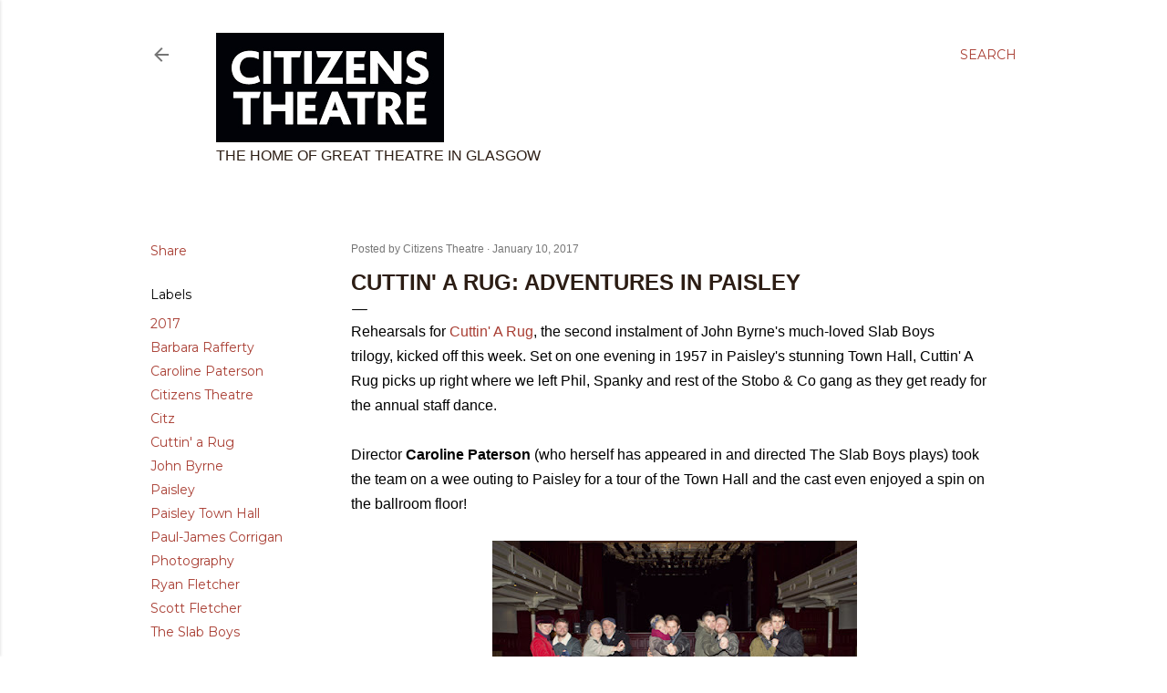

--- FILE ---
content_type: text/html; charset=UTF-8
request_url: http://citizenstheatre.blogspot.com/2017/01/cuttin-rug-adventures-in-paisley.html
body_size: 35133
content:
<!DOCTYPE html>
<html dir='ltr' lang='en-GB'>
<head>
<meta content='width=device-width, initial-scale=1' name='viewport'/>
<title> Cuttin&#39; A Rug: Adventures in Paisley</title>
<meta content='text/html; charset=UTF-8' http-equiv='Content-Type'/>
<!-- Chrome, Firefox OS and Opera -->
<meta content='transparent' name='theme-color'/>
<!-- Windows Phone -->
<meta content='transparent' name='msapplication-navbutton-color'/>
<meta content='blogger' name='generator'/>
<link href='http://citizenstheatre.blogspot.com/favicon.ico' rel='icon' type='image/x-icon'/>
<link href='http://citizenstheatre.blogspot.com/2017/01/cuttin-rug-adventures-in-paisley.html' rel='canonical'/>
<link rel="alternate" type="application/atom+xml" title="The home of great theatre in Glasgow - Atom" href="http://citizenstheatre.blogspot.com/feeds/posts/default" />
<link rel="alternate" type="application/rss+xml" title="The home of great theatre in Glasgow - RSS" href="http://citizenstheatre.blogspot.com/feeds/posts/default?alt=rss" />
<link rel="service.post" type="application/atom+xml" title="The home of great theatre in Glasgow - Atom" href="https://www.blogger.com/feeds/186801031072072072/posts/default" />

<link rel="alternate" type="application/atom+xml" title="The home of great theatre in Glasgow - Atom" href="http://citizenstheatre.blogspot.com/feeds/3759821405088818384/comments/default" />
<!--Can't find substitution for tag [blog.ieCssRetrofitLinks]-->
<link href='https://blogger.googleusercontent.com/img/b/R29vZ2xl/AVvXsEiDJKZmPH1QvFspOQ5hpmElrstk_H6U7vR4g9dKPDOeAUc-_K9-kwW8rmpR57N03kdmBxPmEI0WJHmULVUwA8yB3hJ9WZ-elPxZfOm0_Bf1FMjvT8U0BGzRvNXrgDR9CHN6D5tpEfLDErpJ/s400/T_aged_SW5D0524.jpg' rel='image_src'/>
<meta content='http://citizenstheatre.blogspot.com/2017/01/cuttin-rug-adventures-in-paisley.html' property='og:url'/>
<meta content=' Cuttin&#39; A Rug: Adventures in Paisley' property='og:title'/>
<meta content='Updates and resources from the Citizens Theatre' property='og:description'/>
<meta content='https://blogger.googleusercontent.com/img/b/R29vZ2xl/AVvXsEiDJKZmPH1QvFspOQ5hpmElrstk_H6U7vR4g9dKPDOeAUc-_K9-kwW8rmpR57N03kdmBxPmEI0WJHmULVUwA8yB3hJ9WZ-elPxZfOm0_Bf1FMjvT8U0BGzRvNXrgDR9CHN6D5tpEfLDErpJ/w1200-h630-p-k-no-nu/T_aged_SW5D0524.jpg' property='og:image'/>
<style type='text/css'>@font-face{font-family:'EB Garamond';font-style:normal;font-weight:400;font-display:swap;src:url(//fonts.gstatic.com/s/ebgaramond/v32/SlGDmQSNjdsmc35JDF1K5E55YMjF_7DPuGi-6_RkCY9_WamXgHlIbvw.woff2)format('woff2');unicode-range:U+0460-052F,U+1C80-1C8A,U+20B4,U+2DE0-2DFF,U+A640-A69F,U+FE2E-FE2F;}@font-face{font-family:'EB Garamond';font-style:normal;font-weight:400;font-display:swap;src:url(//fonts.gstatic.com/s/ebgaramond/v32/SlGDmQSNjdsmc35JDF1K5E55YMjF_7DPuGi-6_RkAI9_WamXgHlIbvw.woff2)format('woff2');unicode-range:U+0301,U+0400-045F,U+0490-0491,U+04B0-04B1,U+2116;}@font-face{font-family:'EB Garamond';font-style:normal;font-weight:400;font-display:swap;src:url(//fonts.gstatic.com/s/ebgaramond/v32/SlGDmQSNjdsmc35JDF1K5E55YMjF_7DPuGi-6_RkCI9_WamXgHlIbvw.woff2)format('woff2');unicode-range:U+1F00-1FFF;}@font-face{font-family:'EB Garamond';font-style:normal;font-weight:400;font-display:swap;src:url(//fonts.gstatic.com/s/ebgaramond/v32/SlGDmQSNjdsmc35JDF1K5E55YMjF_7DPuGi-6_RkB49_WamXgHlIbvw.woff2)format('woff2');unicode-range:U+0370-0377,U+037A-037F,U+0384-038A,U+038C,U+038E-03A1,U+03A3-03FF;}@font-face{font-family:'EB Garamond';font-style:normal;font-weight:400;font-display:swap;src:url(//fonts.gstatic.com/s/ebgaramond/v32/SlGDmQSNjdsmc35JDF1K5E55YMjF_7DPuGi-6_RkC49_WamXgHlIbvw.woff2)format('woff2');unicode-range:U+0102-0103,U+0110-0111,U+0128-0129,U+0168-0169,U+01A0-01A1,U+01AF-01B0,U+0300-0301,U+0303-0304,U+0308-0309,U+0323,U+0329,U+1EA0-1EF9,U+20AB;}@font-face{font-family:'EB Garamond';font-style:normal;font-weight:400;font-display:swap;src:url(//fonts.gstatic.com/s/ebgaramond/v32/SlGDmQSNjdsmc35JDF1K5E55YMjF_7DPuGi-6_RkCo9_WamXgHlIbvw.woff2)format('woff2');unicode-range:U+0100-02BA,U+02BD-02C5,U+02C7-02CC,U+02CE-02D7,U+02DD-02FF,U+0304,U+0308,U+0329,U+1D00-1DBF,U+1E00-1E9F,U+1EF2-1EFF,U+2020,U+20A0-20AB,U+20AD-20C0,U+2113,U+2C60-2C7F,U+A720-A7FF;}@font-face{font-family:'EB Garamond';font-style:normal;font-weight:400;font-display:swap;src:url(//fonts.gstatic.com/s/ebgaramond/v32/SlGDmQSNjdsmc35JDF1K5E55YMjF_7DPuGi-6_RkBI9_WamXgHlI.woff2)format('woff2');unicode-range:U+0000-00FF,U+0131,U+0152-0153,U+02BB-02BC,U+02C6,U+02DA,U+02DC,U+0304,U+0308,U+0329,U+2000-206F,U+20AC,U+2122,U+2191,U+2193,U+2212,U+2215,U+FEFF,U+FFFD;}@font-face{font-family:'Lora';font-style:normal;font-weight:400;font-display:swap;src:url(//fonts.gstatic.com/s/lora/v37/0QI6MX1D_JOuGQbT0gvTJPa787weuxJMkq18ndeYxZ2JTg.woff2)format('woff2');unicode-range:U+0460-052F,U+1C80-1C8A,U+20B4,U+2DE0-2DFF,U+A640-A69F,U+FE2E-FE2F;}@font-face{font-family:'Lora';font-style:normal;font-weight:400;font-display:swap;src:url(//fonts.gstatic.com/s/lora/v37/0QI6MX1D_JOuGQbT0gvTJPa787weuxJFkq18ndeYxZ2JTg.woff2)format('woff2');unicode-range:U+0301,U+0400-045F,U+0490-0491,U+04B0-04B1,U+2116;}@font-face{font-family:'Lora';font-style:normal;font-weight:400;font-display:swap;src:url(//fonts.gstatic.com/s/lora/v37/0QI6MX1D_JOuGQbT0gvTJPa787weuxI9kq18ndeYxZ2JTg.woff2)format('woff2');unicode-range:U+0302-0303,U+0305,U+0307-0308,U+0310,U+0312,U+0315,U+031A,U+0326-0327,U+032C,U+032F-0330,U+0332-0333,U+0338,U+033A,U+0346,U+034D,U+0391-03A1,U+03A3-03A9,U+03B1-03C9,U+03D1,U+03D5-03D6,U+03F0-03F1,U+03F4-03F5,U+2016-2017,U+2034-2038,U+203C,U+2040,U+2043,U+2047,U+2050,U+2057,U+205F,U+2070-2071,U+2074-208E,U+2090-209C,U+20D0-20DC,U+20E1,U+20E5-20EF,U+2100-2112,U+2114-2115,U+2117-2121,U+2123-214F,U+2190,U+2192,U+2194-21AE,U+21B0-21E5,U+21F1-21F2,U+21F4-2211,U+2213-2214,U+2216-22FF,U+2308-230B,U+2310,U+2319,U+231C-2321,U+2336-237A,U+237C,U+2395,U+239B-23B7,U+23D0,U+23DC-23E1,U+2474-2475,U+25AF,U+25B3,U+25B7,U+25BD,U+25C1,U+25CA,U+25CC,U+25FB,U+266D-266F,U+27C0-27FF,U+2900-2AFF,U+2B0E-2B11,U+2B30-2B4C,U+2BFE,U+3030,U+FF5B,U+FF5D,U+1D400-1D7FF,U+1EE00-1EEFF;}@font-face{font-family:'Lora';font-style:normal;font-weight:400;font-display:swap;src:url(//fonts.gstatic.com/s/lora/v37/0QI6MX1D_JOuGQbT0gvTJPa787weuxIvkq18ndeYxZ2JTg.woff2)format('woff2');unicode-range:U+0001-000C,U+000E-001F,U+007F-009F,U+20DD-20E0,U+20E2-20E4,U+2150-218F,U+2190,U+2192,U+2194-2199,U+21AF,U+21E6-21F0,U+21F3,U+2218-2219,U+2299,U+22C4-22C6,U+2300-243F,U+2440-244A,U+2460-24FF,U+25A0-27BF,U+2800-28FF,U+2921-2922,U+2981,U+29BF,U+29EB,U+2B00-2BFF,U+4DC0-4DFF,U+FFF9-FFFB,U+10140-1018E,U+10190-1019C,U+101A0,U+101D0-101FD,U+102E0-102FB,U+10E60-10E7E,U+1D2C0-1D2D3,U+1D2E0-1D37F,U+1F000-1F0FF,U+1F100-1F1AD,U+1F1E6-1F1FF,U+1F30D-1F30F,U+1F315,U+1F31C,U+1F31E,U+1F320-1F32C,U+1F336,U+1F378,U+1F37D,U+1F382,U+1F393-1F39F,U+1F3A7-1F3A8,U+1F3AC-1F3AF,U+1F3C2,U+1F3C4-1F3C6,U+1F3CA-1F3CE,U+1F3D4-1F3E0,U+1F3ED,U+1F3F1-1F3F3,U+1F3F5-1F3F7,U+1F408,U+1F415,U+1F41F,U+1F426,U+1F43F,U+1F441-1F442,U+1F444,U+1F446-1F449,U+1F44C-1F44E,U+1F453,U+1F46A,U+1F47D,U+1F4A3,U+1F4B0,U+1F4B3,U+1F4B9,U+1F4BB,U+1F4BF,U+1F4C8-1F4CB,U+1F4D6,U+1F4DA,U+1F4DF,U+1F4E3-1F4E6,U+1F4EA-1F4ED,U+1F4F7,U+1F4F9-1F4FB,U+1F4FD-1F4FE,U+1F503,U+1F507-1F50B,U+1F50D,U+1F512-1F513,U+1F53E-1F54A,U+1F54F-1F5FA,U+1F610,U+1F650-1F67F,U+1F687,U+1F68D,U+1F691,U+1F694,U+1F698,U+1F6AD,U+1F6B2,U+1F6B9-1F6BA,U+1F6BC,U+1F6C6-1F6CF,U+1F6D3-1F6D7,U+1F6E0-1F6EA,U+1F6F0-1F6F3,U+1F6F7-1F6FC,U+1F700-1F7FF,U+1F800-1F80B,U+1F810-1F847,U+1F850-1F859,U+1F860-1F887,U+1F890-1F8AD,U+1F8B0-1F8BB,U+1F8C0-1F8C1,U+1F900-1F90B,U+1F93B,U+1F946,U+1F984,U+1F996,U+1F9E9,U+1FA00-1FA6F,U+1FA70-1FA7C,U+1FA80-1FA89,U+1FA8F-1FAC6,U+1FACE-1FADC,U+1FADF-1FAE9,U+1FAF0-1FAF8,U+1FB00-1FBFF;}@font-face{font-family:'Lora';font-style:normal;font-weight:400;font-display:swap;src:url(//fonts.gstatic.com/s/lora/v37/0QI6MX1D_JOuGQbT0gvTJPa787weuxJOkq18ndeYxZ2JTg.woff2)format('woff2');unicode-range:U+0102-0103,U+0110-0111,U+0128-0129,U+0168-0169,U+01A0-01A1,U+01AF-01B0,U+0300-0301,U+0303-0304,U+0308-0309,U+0323,U+0329,U+1EA0-1EF9,U+20AB;}@font-face{font-family:'Lora';font-style:normal;font-weight:400;font-display:swap;src:url(//fonts.gstatic.com/s/lora/v37/0QI6MX1D_JOuGQbT0gvTJPa787weuxJPkq18ndeYxZ2JTg.woff2)format('woff2');unicode-range:U+0100-02BA,U+02BD-02C5,U+02C7-02CC,U+02CE-02D7,U+02DD-02FF,U+0304,U+0308,U+0329,U+1D00-1DBF,U+1E00-1E9F,U+1EF2-1EFF,U+2020,U+20A0-20AB,U+20AD-20C0,U+2113,U+2C60-2C7F,U+A720-A7FF;}@font-face{font-family:'Lora';font-style:normal;font-weight:400;font-display:swap;src:url(//fonts.gstatic.com/s/lora/v37/0QI6MX1D_JOuGQbT0gvTJPa787weuxJBkq18ndeYxZ0.woff2)format('woff2');unicode-range:U+0000-00FF,U+0131,U+0152-0153,U+02BB-02BC,U+02C6,U+02DA,U+02DC,U+0304,U+0308,U+0329,U+2000-206F,U+20AC,U+2122,U+2191,U+2193,U+2212,U+2215,U+FEFF,U+FFFD;}@font-face{font-family:'Montserrat';font-style:normal;font-weight:400;font-display:swap;src:url(//fonts.gstatic.com/s/montserrat/v31/JTUSjIg1_i6t8kCHKm459WRhyyTh89ZNpQ.woff2)format('woff2');unicode-range:U+0460-052F,U+1C80-1C8A,U+20B4,U+2DE0-2DFF,U+A640-A69F,U+FE2E-FE2F;}@font-face{font-family:'Montserrat';font-style:normal;font-weight:400;font-display:swap;src:url(//fonts.gstatic.com/s/montserrat/v31/JTUSjIg1_i6t8kCHKm459W1hyyTh89ZNpQ.woff2)format('woff2');unicode-range:U+0301,U+0400-045F,U+0490-0491,U+04B0-04B1,U+2116;}@font-face{font-family:'Montserrat';font-style:normal;font-weight:400;font-display:swap;src:url(//fonts.gstatic.com/s/montserrat/v31/JTUSjIg1_i6t8kCHKm459WZhyyTh89ZNpQ.woff2)format('woff2');unicode-range:U+0102-0103,U+0110-0111,U+0128-0129,U+0168-0169,U+01A0-01A1,U+01AF-01B0,U+0300-0301,U+0303-0304,U+0308-0309,U+0323,U+0329,U+1EA0-1EF9,U+20AB;}@font-face{font-family:'Montserrat';font-style:normal;font-weight:400;font-display:swap;src:url(//fonts.gstatic.com/s/montserrat/v31/JTUSjIg1_i6t8kCHKm459WdhyyTh89ZNpQ.woff2)format('woff2');unicode-range:U+0100-02BA,U+02BD-02C5,U+02C7-02CC,U+02CE-02D7,U+02DD-02FF,U+0304,U+0308,U+0329,U+1D00-1DBF,U+1E00-1E9F,U+1EF2-1EFF,U+2020,U+20A0-20AB,U+20AD-20C0,U+2113,U+2C60-2C7F,U+A720-A7FF;}@font-face{font-family:'Montserrat';font-style:normal;font-weight:400;font-display:swap;src:url(//fonts.gstatic.com/s/montserrat/v31/JTUSjIg1_i6t8kCHKm459WlhyyTh89Y.woff2)format('woff2');unicode-range:U+0000-00FF,U+0131,U+0152-0153,U+02BB-02BC,U+02C6,U+02DA,U+02DC,U+0304,U+0308,U+0329,U+2000-206F,U+20AC,U+2122,U+2191,U+2193,U+2212,U+2215,U+FEFF,U+FFFD;}@font-face{font-family:'Montserrat';font-style:normal;font-weight:700;font-display:swap;src:url(//fonts.gstatic.com/s/montserrat/v31/JTUSjIg1_i6t8kCHKm459WRhyyTh89ZNpQ.woff2)format('woff2');unicode-range:U+0460-052F,U+1C80-1C8A,U+20B4,U+2DE0-2DFF,U+A640-A69F,U+FE2E-FE2F;}@font-face{font-family:'Montserrat';font-style:normal;font-weight:700;font-display:swap;src:url(//fonts.gstatic.com/s/montserrat/v31/JTUSjIg1_i6t8kCHKm459W1hyyTh89ZNpQ.woff2)format('woff2');unicode-range:U+0301,U+0400-045F,U+0490-0491,U+04B0-04B1,U+2116;}@font-face{font-family:'Montserrat';font-style:normal;font-weight:700;font-display:swap;src:url(//fonts.gstatic.com/s/montserrat/v31/JTUSjIg1_i6t8kCHKm459WZhyyTh89ZNpQ.woff2)format('woff2');unicode-range:U+0102-0103,U+0110-0111,U+0128-0129,U+0168-0169,U+01A0-01A1,U+01AF-01B0,U+0300-0301,U+0303-0304,U+0308-0309,U+0323,U+0329,U+1EA0-1EF9,U+20AB;}@font-face{font-family:'Montserrat';font-style:normal;font-weight:700;font-display:swap;src:url(//fonts.gstatic.com/s/montserrat/v31/JTUSjIg1_i6t8kCHKm459WdhyyTh89ZNpQ.woff2)format('woff2');unicode-range:U+0100-02BA,U+02BD-02C5,U+02C7-02CC,U+02CE-02D7,U+02DD-02FF,U+0304,U+0308,U+0329,U+1D00-1DBF,U+1E00-1E9F,U+1EF2-1EFF,U+2020,U+20A0-20AB,U+20AD-20C0,U+2113,U+2C60-2C7F,U+A720-A7FF;}@font-face{font-family:'Montserrat';font-style:normal;font-weight:700;font-display:swap;src:url(//fonts.gstatic.com/s/montserrat/v31/JTUSjIg1_i6t8kCHKm459WlhyyTh89Y.woff2)format('woff2');unicode-range:U+0000-00FF,U+0131,U+0152-0153,U+02BB-02BC,U+02C6,U+02DA,U+02DC,U+0304,U+0308,U+0329,U+2000-206F,U+20AC,U+2122,U+2191,U+2193,U+2212,U+2215,U+FEFF,U+FFFD;}</style>
<style id='page-skin-1' type='text/css'><!--
/*! normalize.css v3.0.1 | MIT License | git.io/normalize */html{font-family:sans-serif;-ms-text-size-adjust:100%;-webkit-text-size-adjust:100%}body{margin:0}article,aside,details,figcaption,figure,footer,header,hgroup,main,nav,section,summary{display:block}audio,canvas,progress,video{display:inline-block;vertical-align:baseline}audio:not([controls]){display:none;height:0}[hidden],template{display:none}a{background:transparent}a:active,a:hover{outline:0}abbr[title]{border-bottom:1px dotted}b,strong{font-weight:bold}dfn{font-style:italic}h1{font-size:2em;margin:.67em 0}mark{background:#ff0;color:#000}small{font-size:80%}sub,sup{font-size:75%;line-height:0;position:relative;vertical-align:baseline}sup{top:-0.5em}sub{bottom:-0.25em}img{border:0}svg:not(:root){overflow:hidden}figure{margin:1em 40px}hr{-moz-box-sizing:content-box;box-sizing:content-box;height:0}pre{overflow:auto}code,kbd,pre,samp{font-family:monospace,monospace;font-size:1em}button,input,optgroup,select,textarea{color:inherit;font:inherit;margin:0}button{overflow:visible}button,select{text-transform:none}button,html input[type="button"],input[type="reset"],input[type="submit"]{-webkit-appearance:button;cursor:pointer}button[disabled],html input[disabled]{cursor:default}button::-moz-focus-inner,input::-moz-focus-inner{border:0;padding:0}input{line-height:normal}input[type="checkbox"],input[type="radio"]{box-sizing:border-box;padding:0}input[type="number"]::-webkit-inner-spin-button,input[type="number"]::-webkit-outer-spin-button{height:auto}input[type="search"]{-webkit-appearance:textfield;-moz-box-sizing:content-box;-webkit-box-sizing:content-box;box-sizing:content-box}input[type="search"]::-webkit-search-cancel-button,input[type="search"]::-webkit-search-decoration{-webkit-appearance:none}fieldset{border:1px solid #c0c0c0;margin:0 2px;padding:.35em .625em .75em}legend{border:0;padding:0}textarea{overflow:auto}optgroup{font-weight:bold}table{border-collapse:collapse;border-spacing:0}td,th{padding:0}
/*!************************************************
* Blogger Template Style
* Name: Soho
**************************************************/
body{
overflow-wrap:break-word;
word-break:break-word;
word-wrap:break-word
}
.hidden{
display:none
}
.invisible{
visibility:hidden
}
.container::after,.float-container::after{
clear:both;
content:"";
display:table
}
.clearboth{
clear:both
}
#comments .comment .comment-actions,.subscribe-popup .FollowByEmail .follow-by-email-submit{
background:0 0;
border:0;
box-shadow:none;
color:#a93e33;
cursor:pointer;
font-size:14px;
font-weight:700;
outline:0;
text-decoration:none;
text-transform:uppercase;
width:auto
}
.dim-overlay{
background-color:rgba(0,0,0,.54);
height:100vh;
left:0;
position:fixed;
top:0;
width:100%
}
#sharing-dim-overlay{
background-color:transparent
}
input::-ms-clear{
display:none
}
.blogger-logo,.svg-icon-24.blogger-logo{
fill:#ff9800;
opacity:1
}
.loading-spinner-large{
-webkit-animation:mspin-rotate 1.568s infinite linear;
animation:mspin-rotate 1.568s infinite linear;
height:48px;
overflow:hidden;
position:absolute;
width:48px;
z-index:200
}
.loading-spinner-large>div{
-webkit-animation:mspin-revrot 5332ms infinite steps(4);
animation:mspin-revrot 5332ms infinite steps(4)
}
.loading-spinner-large>div>div{
-webkit-animation:mspin-singlecolor-large-film 1333ms infinite steps(81);
animation:mspin-singlecolor-large-film 1333ms infinite steps(81);
background-size:100%;
height:48px;
width:3888px
}
.mspin-black-large>div>div,.mspin-grey_54-large>div>div{
background-image:url(https://www.blogblog.com/indie/mspin_black_large.svg)
}
.mspin-white-large>div>div{
background-image:url(https://www.blogblog.com/indie/mspin_white_large.svg)
}
.mspin-grey_54-large{
opacity:.54
}
@-webkit-keyframes mspin-singlecolor-large-film{
from{
-webkit-transform:translateX(0);
transform:translateX(0)
}
to{
-webkit-transform:translateX(-3888px);
transform:translateX(-3888px)
}
}
@keyframes mspin-singlecolor-large-film{
from{
-webkit-transform:translateX(0);
transform:translateX(0)
}
to{
-webkit-transform:translateX(-3888px);
transform:translateX(-3888px)
}
}
@-webkit-keyframes mspin-rotate{
from{
-webkit-transform:rotate(0);
transform:rotate(0)
}
to{
-webkit-transform:rotate(360deg);
transform:rotate(360deg)
}
}
@keyframes mspin-rotate{
from{
-webkit-transform:rotate(0);
transform:rotate(0)
}
to{
-webkit-transform:rotate(360deg);
transform:rotate(360deg)
}
}
@-webkit-keyframes mspin-revrot{
from{
-webkit-transform:rotate(0);
transform:rotate(0)
}
to{
-webkit-transform:rotate(-360deg);
transform:rotate(-360deg)
}
}
@keyframes mspin-revrot{
from{
-webkit-transform:rotate(0);
transform:rotate(0)
}
to{
-webkit-transform:rotate(-360deg);
transform:rotate(-360deg)
}
}
.skip-navigation{
background-color:#fff;
box-sizing:border-box;
color:#000;
display:block;
height:0;
left:0;
line-height:50px;
overflow:hidden;
padding-top:0;
position:fixed;
text-align:center;
top:0;
-webkit-transition:box-shadow .3s,height .3s,padding-top .3s;
transition:box-shadow .3s,height .3s,padding-top .3s;
width:100%;
z-index:900
}
.skip-navigation:focus{
box-shadow:0 4px 5px 0 rgba(0,0,0,.14),0 1px 10px 0 rgba(0,0,0,.12),0 2px 4px -1px rgba(0,0,0,.2);
height:50px
}
#main{
outline:0
}
.main-heading{
position:absolute;
clip:rect(1px,1px,1px,1px);
padding:0;
border:0;
height:1px;
width:1px;
overflow:hidden
}
.Attribution{
margin-top:1em;
text-align:center
}
.Attribution .blogger img,.Attribution .blogger svg{
vertical-align:bottom
}
.Attribution .blogger img{
margin-right:.5em
}
.Attribution div{
line-height:24px;
margin-top:.5em
}
.Attribution .copyright,.Attribution .image-attribution{
font-size:.7em;
margin-top:1.5em
}
.BLOG_mobile_video_class{
display:none
}
.bg-photo{
background-attachment:scroll!important
}
body .CSS_LIGHTBOX{
z-index:900
}
.extendable .show-less,.extendable .show-more{
border-color:#a93e33;
color:#a93e33;
margin-top:8px
}
.extendable .show-less.hidden,.extendable .show-more.hidden{
display:none
}
.inline-ad{
display:none;
max-width:100%;
overflow:hidden
}
.adsbygoogle{
display:block
}
#cookieChoiceInfo{
bottom:0;
top:auto
}
iframe.b-hbp-video{
border:0
}
.post-body img{
max-width:100%
}
.post-body iframe{
max-width:100%
}
.post-body a[imageanchor="1"]{
display:inline-block
}
.byline{
margin-right:1em
}
.byline:last-child{
margin-right:0
}
.link-copied-dialog{
max-width:520px;
outline:0
}
.link-copied-dialog .modal-dialog-buttons{
margin-top:8px
}
.link-copied-dialog .goog-buttonset-default{
background:0 0;
border:0
}
.link-copied-dialog .goog-buttonset-default:focus{
outline:0
}
.paging-control-container{
margin-bottom:16px
}
.paging-control-container .paging-control{
display:inline-block
}
.paging-control-container .comment-range-text::after,.paging-control-container .paging-control{
color:#a93e33
}
.paging-control-container .comment-range-text,.paging-control-container .paging-control{
margin-right:8px
}
.paging-control-container .comment-range-text::after,.paging-control-container .paging-control::after{
content:"\b7";
cursor:default;
padding-left:8px;
pointer-events:none
}
.paging-control-container .comment-range-text:last-child::after,.paging-control-container .paging-control:last-child::after{
content:none
}
.byline.reactions iframe{
height:20px
}
.b-notification{
color:#000;
background-color:#fff;
border-bottom:solid 1px #000;
box-sizing:border-box;
padding:16px 32px;
text-align:center
}
.b-notification.visible{
-webkit-transition:margin-top .3s cubic-bezier(.4,0,.2,1);
transition:margin-top .3s cubic-bezier(.4,0,.2,1)
}
.b-notification.invisible{
position:absolute
}
.b-notification-close{
position:absolute;
right:8px;
top:8px
}
.no-posts-message{
line-height:40px;
text-align:center
}
@media screen and (max-width:1190px){
body.item-view .post-body a[imageanchor="1"][style*="float: left;"],body.item-view .post-body a[imageanchor="1"][style*="float: right;"]{
float:none!important;
clear:none!important
}
body.item-view .post-body a[imageanchor="1"] img{
display:block;
height:auto;
margin:0 auto
}
body.item-view .post-body>.separator:first-child>a[imageanchor="1"]:first-child{
margin-top:20px
}
.post-body a[imageanchor]{
display:block
}
body.item-view .post-body a[imageanchor="1"]{
margin-left:0!important;
margin-right:0!important
}
body.item-view .post-body a[imageanchor="1"]+a[imageanchor="1"]{
margin-top:16px
}
}
.item-control{
display:none
}
#comments{
border-top:1px dashed rgba(0,0,0,.54);
margin-top:20px;
padding:20px
}
#comments .comment-thread ol{
margin:0;
padding-left:0;
padding-left:0
}
#comments .comment .comment-replybox-single,#comments .comment-thread .comment-replies{
margin-left:60px
}
#comments .comment-thread .thread-count{
display:none
}
#comments .comment{
list-style-type:none;
padding:0 0 30px;
position:relative
}
#comments .comment .comment{
padding-bottom:8px
}
.comment .avatar-image-container{
position:absolute
}
.comment .avatar-image-container img{
border-radius:50%
}
.avatar-image-container svg,.comment .avatar-image-container .avatar-icon{
border-radius:50%;
border:solid 1px #000000;
box-sizing:border-box;
fill:#000000;
height:35px;
margin:0;
padding:7px;
width:35px
}
.comment .comment-block{
margin-top:10px;
margin-left:60px;
padding-bottom:0
}
#comments .comment-author-header-wrapper{
margin-left:40px
}
#comments .comment .thread-expanded .comment-block{
padding-bottom:20px
}
#comments .comment .comment-header .user,#comments .comment .comment-header .user a{
color:#000000;
font-style:normal;
font-weight:700
}
#comments .comment .comment-actions{
bottom:0;
margin-bottom:15px;
position:absolute
}
#comments .comment .comment-actions>*{
margin-right:8px
}
#comments .comment .comment-header .datetime{
bottom:0;
color:rgba(0, 0, 0, 0.54);
display:inline-block;
font-size:13px;
font-style:italic;
margin-left:8px
}
#comments .comment .comment-footer .comment-timestamp a,#comments .comment .comment-header .datetime a{
color:rgba(0, 0, 0, 0.54)
}
#comments .comment .comment-content,.comment .comment-body{
margin-top:12px;
word-break:break-word
}
.comment-body{
margin-bottom:12px
}
#comments.embed[data-num-comments="0"]{
border:0;
margin-top:0;
padding-top:0
}
#comments.embed[data-num-comments="0"] #comment-post-message,#comments.embed[data-num-comments="0"] div.comment-form>p,#comments.embed[data-num-comments="0"] p.comment-footer{
display:none
}
#comment-editor-src{
display:none
}
.comments .comments-content .loadmore.loaded{
max-height:0;
opacity:0;
overflow:hidden
}
.extendable .remaining-items{
height:0;
overflow:hidden;
-webkit-transition:height .3s cubic-bezier(.4,0,.2,1);
transition:height .3s cubic-bezier(.4,0,.2,1)
}
.extendable .remaining-items.expanded{
height:auto
}
.svg-icon-24,.svg-icon-24-button{
cursor:pointer;
height:24px;
width:24px;
min-width:24px
}
.touch-icon{
margin:-12px;
padding:12px
}
.touch-icon:active,.touch-icon:focus{
background-color:rgba(153,153,153,.4);
border-radius:50%
}
svg:not(:root).touch-icon{
overflow:visible
}
html[dir=rtl] .rtl-reversible-icon{
-webkit-transform:scaleX(-1);
-ms-transform:scaleX(-1);
transform:scaleX(-1)
}
.svg-icon-24-button,.touch-icon-button{
background:0 0;
border:0;
margin:0;
outline:0;
padding:0
}
.touch-icon-button .touch-icon:active,.touch-icon-button .touch-icon:focus{
background-color:transparent
}
.touch-icon-button:active .touch-icon,.touch-icon-button:focus .touch-icon{
background-color:rgba(153,153,153,.4);
border-radius:50%
}
.Profile .default-avatar-wrapper .avatar-icon{
border-radius:50%;
border:solid 1px #000000;
box-sizing:border-box;
fill:#000000;
margin:0
}
.Profile .individual .default-avatar-wrapper .avatar-icon{
padding:25px
}
.Profile .individual .avatar-icon,.Profile .individual .profile-img{
height:120px;
width:120px
}
.Profile .team .default-avatar-wrapper .avatar-icon{
padding:8px
}
.Profile .team .avatar-icon,.Profile .team .default-avatar-wrapper,.Profile .team .profile-img{
height:40px;
width:40px
}
.snippet-container{
margin:0;
position:relative;
overflow:hidden
}
.snippet-fade{
bottom:0;
box-sizing:border-box;
position:absolute;
width:96px
}
.snippet-fade{
right:0
}
.snippet-fade:after{
content:"\2026"
}
.snippet-fade:after{
float:right
}
.centered-top-container.sticky{
left:0;
position:fixed;
right:0;
top:0;
width:auto;
z-index:50;
-webkit-transition-property:opacity,-webkit-transform;
transition-property:opacity,-webkit-transform;
transition-property:transform,opacity;
transition-property:transform,opacity,-webkit-transform;
-webkit-transition-duration:.2s;
transition-duration:.2s;
-webkit-transition-timing-function:cubic-bezier(.4,0,.2,1);
transition-timing-function:cubic-bezier(.4,0,.2,1)
}
.centered-top-placeholder{
display:none
}
.collapsed-header .centered-top-placeholder{
display:block
}
.centered-top-container .Header .replaced h1,.centered-top-placeholder .Header .replaced h1{
display:none
}
.centered-top-container.sticky .Header .replaced h1{
display:block
}
.centered-top-container.sticky .Header .header-widget{
background:0 0
}
.centered-top-container.sticky .Header .header-image-wrapper{
display:none
}
.centered-top-container img,.centered-top-placeholder img{
max-width:100%
}
.collapsible{
-webkit-transition:height .3s cubic-bezier(.4,0,.2,1);
transition:height .3s cubic-bezier(.4,0,.2,1)
}
.collapsible,.collapsible>summary{
display:block;
overflow:hidden
}
.collapsible>:not(summary){
display:none
}
.collapsible[open]>:not(summary){
display:block
}
.collapsible:focus,.collapsible>summary:focus{
outline:0
}
.collapsible>summary{
cursor:pointer;
display:block;
padding:0
}
.collapsible:focus>summary,.collapsible>summary:focus{
background-color:transparent
}
.collapsible>summary::-webkit-details-marker{
display:none
}
.collapsible-title{
-webkit-box-align:center;
-webkit-align-items:center;
-ms-flex-align:center;
align-items:center;
display:-webkit-box;
display:-webkit-flex;
display:-ms-flexbox;
display:flex
}
.collapsible-title .title{
-webkit-box-flex:1;
-webkit-flex:1 1 auto;
-ms-flex:1 1 auto;
flex:1 1 auto;
-webkit-box-ordinal-group:1;
-webkit-order:0;
-ms-flex-order:0;
order:0;
overflow:hidden;
text-overflow:ellipsis;
white-space:nowrap
}
.collapsible-title .chevron-down,.collapsible[open] .collapsible-title .chevron-up{
display:block
}
.collapsible-title .chevron-up,.collapsible[open] .collapsible-title .chevron-down{
display:none
}
.flat-button{
cursor:pointer;
display:inline-block;
font-weight:700;
text-transform:uppercase;
border-radius:2px;
padding:8px;
margin:-8px
}
.flat-icon-button{
background:0 0;
border:0;
margin:0;
outline:0;
padding:0;
margin:-12px;
padding:12px;
cursor:pointer;
box-sizing:content-box;
display:inline-block;
line-height:0
}
.flat-icon-button,.flat-icon-button .splash-wrapper{
border-radius:50%
}
.flat-icon-button .splash.animate{
-webkit-animation-duration:.3s;
animation-duration:.3s
}
.overflowable-container{
max-height:28px;
overflow:hidden;
position:relative
}
.overflow-button{
cursor:pointer
}
#overflowable-dim-overlay{
background:0 0
}
.overflow-popup{
box-shadow:0 2px 2px 0 rgba(0,0,0,.14),0 3px 1px -2px rgba(0,0,0,.2),0 1px 5px 0 rgba(0,0,0,.12);
background-color:#FFFFFF;
left:0;
max-width:calc(100% - 32px);
position:absolute;
top:0;
visibility:hidden;
z-index:101
}
.overflow-popup ul{
list-style:none
}
.overflow-popup .tabs li,.overflow-popup li{
display:block;
height:auto
}
.overflow-popup .tabs li{
padding-left:0;
padding-right:0
}
.overflow-button.hidden,.overflow-popup .tabs li.hidden,.overflow-popup li.hidden{
display:none
}
.search{
display:-webkit-box;
display:-webkit-flex;
display:-ms-flexbox;
display:flex;
line-height:24px;
width:24px
}
.search.focused{
width:100%
}
.search.focused .section{
width:100%
}
.search form{
z-index:101
}
.search h3{
display:none
}
.search form{
display:-webkit-box;
display:-webkit-flex;
display:-ms-flexbox;
display:flex;
-webkit-box-flex:1;
-webkit-flex:1 0 0;
-ms-flex:1 0 0px;
flex:1 0 0;
border-bottom:solid 1px transparent;
padding-bottom:8px
}
.search form>*{
display:none
}
.search.focused form>*{
display:block
}
.search .search-input label{
display:none
}
.centered-top-placeholder.cloned .search form{
z-index:30
}
.search.focused form{
border-color:rgba(0, 0, 0, 0.54);
position:relative;
width:auto
}
.collapsed-header .centered-top-container .search.focused form{
border-bottom-color:transparent
}
.search-expand{
-webkit-box-flex:0;
-webkit-flex:0 0 auto;
-ms-flex:0 0 auto;
flex:0 0 auto
}
.search-expand-text{
display:none
}
.search-close{
display:inline;
vertical-align:middle
}
.search-input{
-webkit-box-flex:1;
-webkit-flex:1 0 1px;
-ms-flex:1 0 1px;
flex:1 0 1px
}
.search-input input{
background:0 0;
border:0;
box-sizing:border-box;
color:rgba(0, 0, 0, 0.54);
display:inline-block;
outline:0;
width:calc(100% - 48px)
}
.search-input input.no-cursor{
color:transparent;
text-shadow:0 0 0 rgba(0, 0, 0, 0.54)
}
.collapsed-header .centered-top-container .search-action,.collapsed-header .centered-top-container .search-input input{
color:rgba(0, 0, 0, 0.54)
}
.collapsed-header .centered-top-container .search-input input.no-cursor{
color:transparent;
text-shadow:0 0 0 rgba(0, 0, 0, 0.54)
}
.collapsed-header .centered-top-container .search-input input.no-cursor:focus,.search-input input.no-cursor:focus{
outline:0
}
.search-focused>*{
visibility:hidden
}
.search-focused .search,.search-focused .search-icon{
visibility:visible
}
.search.focused .search-action{
display:block
}
.search.focused .search-action:disabled{
opacity:.3
}
.widget.Sharing .sharing-button{
display:none
}
.widget.Sharing .sharing-buttons li{
padding:0
}
.widget.Sharing .sharing-buttons li span{
display:none
}
.post-share-buttons{
position:relative
}
.centered-bottom .share-buttons .svg-icon-24,.share-buttons .svg-icon-24{
fill:#000000
}
.sharing-open.touch-icon-button:active .touch-icon,.sharing-open.touch-icon-button:focus .touch-icon{
background-color:transparent
}
.share-buttons{
background-color:transparent;
border-radius:2px;
box-shadow:0 2px 2px 0 rgba(0,0,0,.14),0 3px 1px -2px rgba(0,0,0,.2),0 1px 5px 0 rgba(0,0,0,.12);
color:#000000;
list-style:none;
margin:0;
padding:8px 0;
position:absolute;
top:-11px;
min-width:200px;
z-index:101
}
.share-buttons.hidden{
display:none
}
.sharing-button{
background:0 0;
border:0;
margin:0;
outline:0;
padding:0;
cursor:pointer
}
.share-buttons li{
margin:0;
height:48px
}
.share-buttons li:last-child{
margin-bottom:0
}
.share-buttons li .sharing-platform-button{
box-sizing:border-box;
cursor:pointer;
display:block;
height:100%;
margin-bottom:0;
padding:0 16px;
position:relative;
width:100%
}
.share-buttons li .sharing-platform-button:focus,.share-buttons li .sharing-platform-button:hover{
background-color:rgba(128,128,128,.1);
outline:0
}
.share-buttons li svg[class*=" sharing-"],.share-buttons li svg[class^=sharing-]{
position:absolute;
top:10px
}
.share-buttons li span.sharing-platform-button{
position:relative;
top:0
}
.share-buttons li .platform-sharing-text{
display:block;
font-size:16px;
line-height:48px;
white-space:nowrap
}
.share-buttons li .platform-sharing-text{
margin-left:56px
}
.sidebar-container{
background-color:#f7f7f7;
max-width:387px;
overflow-y:auto;
-webkit-transition-property:-webkit-transform;
transition-property:-webkit-transform;
transition-property:transform;
transition-property:transform,-webkit-transform;
-webkit-transition-duration:.3s;
transition-duration:.3s;
-webkit-transition-timing-function:cubic-bezier(0,0,.2,1);
transition-timing-function:cubic-bezier(0,0,.2,1);
width:387px;
z-index:101;
-webkit-overflow-scrolling:touch
}
.sidebar-container .navigation{
line-height:0;
padding:16px
}
.sidebar-container .sidebar-back{
cursor:pointer
}
.sidebar-container .widget{
background:0 0;
margin:0 16px;
padding:16px 0
}
.sidebar-container .widget .title{
color:rgba(0, 0, 0, 0.54);
margin:0
}
.sidebar-container .widget ul{
list-style:none;
margin:0;
padding:0
}
.sidebar-container .widget ul ul{
margin-left:1em
}
.sidebar-container .widget li{
font-size:16px;
line-height:normal
}
.sidebar-container .widget+.widget{
border-top:1px dashed rgba(0, 0, 0, 0.54)
}
.BlogArchive li{
margin:16px 0
}
.BlogArchive li:last-child{
margin-bottom:0
}
.Label li a{
display:inline-block
}
.BlogArchive .post-count,.Label .label-count{
float:right;
margin-left:.25em
}
.BlogArchive .post-count::before,.Label .label-count::before{
content:"("
}
.BlogArchive .post-count::after,.Label .label-count::after{
content:")"
}
.widget.Translate .skiptranslate>div{
display:block!important
}
.widget.Profile .profile-link{
display:-webkit-box;
display:-webkit-flex;
display:-ms-flexbox;
display:flex
}
.widget.Profile .team-member .default-avatar-wrapper,.widget.Profile .team-member .profile-img{
-webkit-box-flex:0;
-webkit-flex:0 0 auto;
-ms-flex:0 0 auto;
flex:0 0 auto;
margin-right:1em
}
.widget.Profile .individual .profile-link{
-webkit-box-orient:vertical;
-webkit-box-direction:normal;
-webkit-flex-direction:column;
-ms-flex-direction:column;
flex-direction:column
}
.widget.Profile .team .profile-link .profile-name{
-webkit-align-self:center;
-ms-flex-item-align:center;
align-self:center;
display:block;
-webkit-box-flex:1;
-webkit-flex:1 1 auto;
-ms-flex:1 1 auto;
flex:1 1 auto
}
.dim-overlay{
background-color:rgba(0,0,0,.54);
z-index:100
}
body.sidebar-visible{
overflow-y:hidden
}
@media screen and (max-width:1570px){
.sidebar-container{
bottom:0;
position:fixed;
top:0;
left:0;
right:auto
}
.sidebar-container.sidebar-invisible{
-webkit-transition-timing-function:cubic-bezier(.4,0,.6,1);
transition-timing-function:cubic-bezier(.4,0,.6,1)
}
html[dir=ltr] .sidebar-container.sidebar-invisible{
-webkit-transform:translateX(-387px);
-ms-transform:translateX(-387px);
transform:translateX(-387px)
}
html[dir=rtl] .sidebar-container.sidebar-invisible{
-webkit-transform:translateX(387px);
-ms-transform:translateX(387px);
transform:translateX(387px)
}
}
@media screen and (min-width:1571px){
.sidebar-container{
position:absolute;
top:0;
left:0;
right:auto
}
.sidebar-container .navigation{
display:none
}
}
.dialog{
box-shadow:0 2px 2px 0 rgba(0,0,0,.14),0 3px 1px -2px rgba(0,0,0,.2),0 1px 5px 0 rgba(0,0,0,.12);
background:transparent;
box-sizing:border-box;
color:#000000;
padding:30px;
position:fixed;
text-align:center;
width:calc(100% - 24px);
z-index:101
}
.dialog input[type=email],.dialog input[type=text]{
background-color:transparent;
border:0;
border-bottom:solid 1px rgba(0,0,0,.12);
color:#000000;
display:block;
font-family:EB Garamond, serif;
font-size:16px;
line-height:24px;
margin:auto;
padding-bottom:7px;
outline:0;
text-align:center;
width:100%
}
.dialog input[type=email]::-webkit-input-placeholder,.dialog input[type=text]::-webkit-input-placeholder{
color:#000000
}
.dialog input[type=email]::-moz-placeholder,.dialog input[type=text]::-moz-placeholder{
color:#000000
}
.dialog input[type=email]:-ms-input-placeholder,.dialog input[type=text]:-ms-input-placeholder{
color:#000000
}
.dialog input[type=email]::-ms-input-placeholder,.dialog input[type=text]::-ms-input-placeholder{
color:#000000
}
.dialog input[type=email]::placeholder,.dialog input[type=text]::placeholder{
color:#000000
}
.dialog input[type=email]:focus,.dialog input[type=text]:focus{
border-bottom:solid 2px #a93e33;
padding-bottom:6px
}
.dialog input.no-cursor{
color:transparent;
text-shadow:0 0 0 #000000
}
.dialog input.no-cursor:focus{
outline:0
}
.dialog input.no-cursor:focus{
outline:0
}
.dialog input[type=submit]{
font-family:EB Garamond, serif
}
.dialog .goog-buttonset-default{
color:#a93e33
}
.subscribe-popup{
max-width:364px
}
.subscribe-popup h3{
color:#2c1d14;
font-size:1.8em;
margin-top:0
}
.subscribe-popup .FollowByEmail h3{
display:none
}
.subscribe-popup .FollowByEmail .follow-by-email-submit{
color:#a93e33;
display:inline-block;
margin:0 auto;
margin-top:24px;
width:auto;
white-space:normal
}
.subscribe-popup .FollowByEmail .follow-by-email-submit:disabled{
cursor:default;
opacity:.3
}
@media (max-width:800px){
.blog-name div.widget.Subscribe{
margin-bottom:16px
}
body.item-view .blog-name div.widget.Subscribe{
margin:8px auto 16px auto;
width:100%
}
}
body#layout .bg-photo,body#layout .bg-photo-overlay{
display:none
}
body#layout .page_body{
padding:0;
position:relative;
top:0
}
body#layout .page{
display:inline-block;
left:inherit;
position:relative;
vertical-align:top;
width:540px
}
body#layout .centered{
max-width:954px
}
body#layout .navigation{
display:none
}
body#layout .sidebar-container{
display:inline-block;
width:40%
}
body#layout .hamburger-menu,body#layout .search{
display:none
}
body{
background-color:transparent;
color:#000000;
font:normal 400 20px EB Garamond, serif;
height:100%;
margin:0;
min-height:100vh
}
h1,h2,h3,h4,h5,h6{
font-weight:400
}
a{
color:#a93e33;
text-decoration:none
}
.dim-overlay{
z-index:100
}
body.sidebar-visible .page_body{
overflow-y:scroll
}
.widget .title{
color:#2c1d14;
font:normal bold 12px Montserrat, sans-serif
}
.extendable .show-less,.extendable .show-more{
color:#a93e33;
font:normal 400 12px Montserrat, sans-serif;
margin:12px -8px 0 -8px;
text-transform:uppercase
}
.footer .widget,.main .widget{
margin:50px 0
}
.main .widget .title{
text-transform:uppercase
}
.inline-ad{
display:block;
margin-top:50px
}
.adsbygoogle{
text-align:center
}
.page_body{
display:-webkit-box;
display:-webkit-flex;
display:-ms-flexbox;
display:flex;
-webkit-box-orient:vertical;
-webkit-box-direction:normal;
-webkit-flex-direction:column;
-ms-flex-direction:column;
flex-direction:column;
min-height:100vh;
position:relative;
z-index:20
}
.page_body>*{
-webkit-box-flex:0;
-webkit-flex:0 0 auto;
-ms-flex:0 0 auto;
flex:0 0 auto
}
.page_body>#footer{
margin-top:auto
}
.centered-bottom,.centered-top{
margin:0 32px;
max-width:100%
}
.centered-top{
padding-bottom:12px;
padding-top:12px
}
.sticky .centered-top{
padding-bottom:0;
padding-top:0
}
.centered-top-container,.centered-top-placeholder{
background:#FFFFFF
}
.centered-top{
display:-webkit-box;
display:-webkit-flex;
display:-ms-flexbox;
display:flex;
-webkit-flex-wrap:wrap;
-ms-flex-wrap:wrap;
flex-wrap:wrap;
-webkit-box-pack:justify;
-webkit-justify-content:space-between;
-ms-flex-pack:justify;
justify-content:space-between;
position:relative
}
.sticky .centered-top{
-webkit-flex-wrap:nowrap;
-ms-flex-wrap:nowrap;
flex-wrap:nowrap
}
.centered-top-container .svg-icon-24,.centered-top-placeholder .svg-icon-24{
fill:rgba(0, 0, 0, 0.54)
}
.back-button-container,.hamburger-menu-container{
-webkit-box-flex:0;
-webkit-flex:0 0 auto;
-ms-flex:0 0 auto;
flex:0 0 auto;
height:48px;
-webkit-box-ordinal-group:2;
-webkit-order:1;
-ms-flex-order:1;
order:1
}
.sticky .back-button-container,.sticky .hamburger-menu-container{
-webkit-box-ordinal-group:2;
-webkit-order:1;
-ms-flex-order:1;
order:1
}
.back-button,.hamburger-menu,.search-expand-icon{
cursor:pointer;
margin-top:0
}
.search{
-webkit-box-align:start;
-webkit-align-items:flex-start;
-ms-flex-align:start;
align-items:flex-start;
-webkit-box-flex:0;
-webkit-flex:0 0 auto;
-ms-flex:0 0 auto;
flex:0 0 auto;
height:48px;
margin-left:24px;
-webkit-box-ordinal-group:4;
-webkit-order:3;
-ms-flex-order:3;
order:3
}
.search,.search.focused{
width:auto
}
.search.focused{
position:static
}
.sticky .search{
display:none;
-webkit-box-ordinal-group:5;
-webkit-order:4;
-ms-flex-order:4;
order:4
}
.search .section{
right:0;
margin-top:12px;
position:absolute;
top:12px;
width:0
}
.sticky .search .section{
top:0
}
.search-expand{
background:0 0;
border:0;
margin:0;
outline:0;
padding:0;
color:#a93e33;
cursor:pointer;
-webkit-box-flex:0;
-webkit-flex:0 0 auto;
-ms-flex:0 0 auto;
flex:0 0 auto;
font:normal 400 12px Montserrat, sans-serif;
text-transform:uppercase;
word-break:normal
}
.search.focused .search-expand{
visibility:hidden
}
.search .dim-overlay{
background:0 0
}
.search.focused .section{
max-width:400px
}
.search.focused form{
border-color:rgba(0, 0, 0, 0.54);
height:24px
}
.search.focused .search-input{
display:-webkit-box;
display:-webkit-flex;
display:-ms-flexbox;
display:flex;
-webkit-box-flex:1;
-webkit-flex:1 1 auto;
-ms-flex:1 1 auto;
flex:1 1 auto
}
.search-input input{
-webkit-box-flex:1;
-webkit-flex:1 1 auto;
-ms-flex:1 1 auto;
flex:1 1 auto;
font:normal normal 16px Arial, Tahoma, Helvetica, FreeSans, sans-serif
}
.search input[type=submit]{
display:none
}
.subscribe-section-container{
-webkit-box-flex:1;
-webkit-flex:1 0 auto;
-ms-flex:1 0 auto;
flex:1 0 auto;
margin-left:24px;
-webkit-box-ordinal-group:3;
-webkit-order:2;
-ms-flex-order:2;
order:2;
text-align:right
}
.sticky .subscribe-section-container{
-webkit-box-flex:0;
-webkit-flex:0 0 auto;
-ms-flex:0 0 auto;
flex:0 0 auto;
-webkit-box-ordinal-group:4;
-webkit-order:3;
-ms-flex-order:3;
order:3
}
.subscribe-button{
background:0 0;
border:0;
margin:0;
outline:0;
padding:0;
color:#a93e33;
cursor:pointer;
display:inline-block;
font:normal 400 12px Montserrat, sans-serif;
line-height:48px;
margin:0;
text-transform:uppercase;
word-break:normal
}
.subscribe-popup h3{
color:#2c1d14;
font:normal bold 12px Montserrat, sans-serif;
margin-bottom:24px;
text-transform:uppercase
}
.subscribe-popup div.widget.FollowByEmail .follow-by-email-address{
color:#000000;
font:normal bold 12px Montserrat, sans-serif
}
.subscribe-popup div.widget.FollowByEmail .follow-by-email-submit{
color:#a93e33;
font:normal 400 12px Montserrat, sans-serif;
margin-top:24px;
text-transform:uppercase
}
.blog-name{
-webkit-box-flex:1;
-webkit-flex:1 1 100%;
-ms-flex:1 1 100%;
flex:1 1 100%;
-webkit-box-ordinal-group:5;
-webkit-order:4;
-ms-flex-order:4;
order:4;
overflow:hidden
}
.sticky .blog-name{
-webkit-box-flex:1;
-webkit-flex:1 1 auto;
-ms-flex:1 1 auto;
flex:1 1 auto;
margin:0 12px;
-webkit-box-ordinal-group:3;
-webkit-order:2;
-ms-flex-order:2;
order:2
}
body.search-view .centered-top.search-focused .blog-name{
display:none
}
.widget.Header h1{
font:normal normal 16px Arial, Tahoma, Helvetica, FreeSans, sans-serif;
margin:0;
text-transform:uppercase
}
.widget.Header h1,.widget.Header h1 a{
color:#2c1d14
}
.widget.Header p{
color:rgba(0, 0, 0, 0.54);
font:normal bold 12px Arial, Tahoma, Helvetica, FreeSans, sans-serif;
line-height:1.7
}
.sticky .widget.Header h1{
font-size:16px;
line-height:48px;
overflow:hidden;
overflow-wrap:normal;
text-overflow:ellipsis;
white-space:nowrap;
word-wrap:normal
}
.sticky .widget.Header p{
display:none
}
.sticky{
box-shadow:0 1px 3px rgba(0, 0, 0, 0.1)
}
#page_list_top .widget.PageList{
font:normal bold 14px Arial, Tahoma, Helvetica, FreeSans, sans-serif;
line-height:28px
}
#page_list_top .widget.PageList .title{
display:none
}
#page_list_top .widget.PageList .overflowable-contents{
overflow:hidden
}
#page_list_top .widget.PageList .overflowable-contents ul{
list-style:none;
margin:0;
padding:0
}
#page_list_top .widget.PageList .overflow-popup ul{
list-style:none;
margin:0;
padding:0 20px
}
#page_list_top .widget.PageList .overflowable-contents li{
display:inline-block
}
#page_list_top .widget.PageList .overflowable-contents li.hidden{
display:none
}
#page_list_top .widget.PageList .overflowable-contents li:not(:first-child):before{
color:rgba(0, 0, 0, 0.54);
content:"\b7"
}
#page_list_top .widget.PageList .overflow-button a,#page_list_top .widget.PageList .overflow-popup li a,#page_list_top .widget.PageList .overflowable-contents li a{
color:rgba(0, 0, 0, 0.54);
font:normal bold 14px Arial, Tahoma, Helvetica, FreeSans, sans-serif;
line-height:28px;
text-transform:uppercase
}
#page_list_top .widget.PageList .overflow-popup li.selected a,#page_list_top .widget.PageList .overflowable-contents li.selected a{
color:rgba(0, 0, 0, 0.54);
font:normal bold 14px Arial, Tahoma, Helvetica, FreeSans, sans-serif;
line-height:28px
}
#page_list_top .widget.PageList .overflow-button{
display:inline
}
.sticky #page_list_top{
display:none
}
body.homepage-view .hero-image.has-image{
background:transparent url(http://3.bp.blogspot.com/-Pxcd0eFsgqk/XR4Ufj0MgWI/AAAAAAAABxY/c1jygLscx388dxB4CIddbdZhrZSPzccyACK4BGAYYCw/s0/Auditorium-Tommy-Ga-Ken-Wan2.jpg) repeat scroll bottom center;
background-attachment:scroll;
background-color:transparent;
background-size:cover;
height:62.5vw;
max-height:75vh;
min-height:200px;
width:100%
}
.post-filter-message{
background-color:#f4d6d3;
color:rgba(0, 0, 0, 0.54);
display:-webkit-box;
display:-webkit-flex;
display:-ms-flexbox;
display:flex;
-webkit-flex-wrap:wrap;
-ms-flex-wrap:wrap;
flex-wrap:wrap;
font:normal 400 12px Montserrat, sans-serif;
-webkit-box-pack:justify;
-webkit-justify-content:space-between;
-ms-flex-pack:justify;
justify-content:space-between;
margin-top:50px;
padding:18px
}
.post-filter-message .message-container{
-webkit-box-flex:1;
-webkit-flex:1 1 auto;
-ms-flex:1 1 auto;
flex:1 1 auto;
min-width:0
}
.post-filter-message .home-link-container{
-webkit-box-flex:0;
-webkit-flex:0 0 auto;
-ms-flex:0 0 auto;
flex:0 0 auto
}
.post-filter-message .search-label,.post-filter-message .search-query{
color:rgba(0, 0, 0, 0.87);
font:normal 700 12px Montserrat, sans-serif;
text-transform:uppercase
}
.post-filter-message .home-link,.post-filter-message .home-link a{
color:#a93e33;
font:normal bold 12px Montserrat, sans-serif;
text-transform:uppercase
}
.widget.FeaturedPost .thumb.hero-thumb{
background-position:center;
background-size:cover;
height:360px
}
.widget.FeaturedPost .featured-post-snippet:before{
content:"\2014"
}
.snippet-container,.snippet-fade{
font:normal normal 14px Arial, Tahoma, Helvetica, FreeSans, sans-serif;
line-height:23.8px
}
.snippet-container{
max-height:166.6px;
overflow:hidden
}
.snippet-fade{
background:-webkit-linear-gradient(left,transparent 0,transparent 20%,rgba(0, 0, 0, 0) 100%);
background:linear-gradient(to left,transparent 0,transparent 20%,rgba(0, 0, 0, 0) 100%);
color:#000000
}
.post-sidebar{
display:none
}
.widget.Blog .blog-posts .post-outer-container{
width:100%
}
.no-posts{
text-align:center
}
body.feed-view .widget.Blog .blog-posts .post-outer-container,body.item-view .widget.Blog .blog-posts .post-outer{
margin-bottom:50px
}
.widget.Blog .post.no-featured-image,.widget.PopularPosts .post.no-featured-image{
background-color:transparent;
padding:30px
}
.widget.Blog .post>.post-share-buttons-top{
right:0;
position:absolute;
top:0
}
.widget.Blog .post>.post-share-buttons-bottom{
bottom:0;
right:0;
position:absolute
}
.blog-pager{
text-align:right
}
.blog-pager a{
color:#a93e33;
font:normal 400 12px Montserrat, sans-serif;
text-transform:uppercase
}
.blog-pager .blog-pager-newer-link,.blog-pager .home-link{
display:none
}
.post-title{
font:normal normal 20px Arial, Tahoma, Helvetica, FreeSans, sans-serif;
margin:0;
text-transform:uppercase
}
.post-title,.post-title a{
color:#2c1d14
}
.post.no-featured-image .post-title,.post.no-featured-image .post-title a{
color:#2c1d14
}
body.item-view .post-body-container:before{
content:"\2014"
}
.post-body{
color:#000000;
font:normal normal 14px Arial, Tahoma, Helvetica, FreeSans, sans-serif;
line-height:1.7
}
.post-body blockquote{
color:#2c1d14;
font:normal normal 16px Arial, Tahoma, Helvetica, FreeSans, sans-serif;
line-height:1.7;
margin-left:0;
margin-right:0
}
.post-body img{
height:auto;
max-width:100%
}
.post-body .tr-caption{
color:#000000;
font:normal normal 12px Arial, Tahoma, Helvetica, FreeSans, sans-serif;
line-height:1.7
}
.snippet-thumbnail{
position:relative
}
.snippet-thumbnail .post-header{
background:transparent;
bottom:0;
margin-bottom:0;
padding-right:15px;
padding-bottom:5px;
padding-top:5px;
position:absolute
}
.snippet-thumbnail img{
width:100%
}
.post-footer,.post-header{
margin:8px 0
}
body.item-view .widget.Blog .post-header{
margin:0 0 16px 0
}
body.item-view .widget.Blog .post-footer{
margin:50px 0 0 0
}
.widget.FeaturedPost .post-footer{
display:-webkit-box;
display:-webkit-flex;
display:-ms-flexbox;
display:flex;
-webkit-flex-wrap:wrap;
-ms-flex-wrap:wrap;
flex-wrap:wrap;
-webkit-box-pack:justify;
-webkit-justify-content:space-between;
-ms-flex-pack:justify;
justify-content:space-between
}
.widget.FeaturedPost .post-footer>*{
-webkit-box-flex:0;
-webkit-flex:0 1 auto;
-ms-flex:0 1 auto;
flex:0 1 auto
}
.widget.FeaturedPost .post-footer,.widget.FeaturedPost .post-footer a,.widget.FeaturedPost .post-footer button{
line-height:1.7
}
.jump-link{
margin:-8px
}
.post-header,.post-header a,.post-header button{
color:rgba(0, 0, 0, 0.54);
font:normal normal 12px Arial, Tahoma, Helvetica, FreeSans, sans-serif
}
.post.no-featured-image .post-header,.post.no-featured-image .post-header a,.post.no-featured-image .post-header button{
color:rgba(0, 0, 0, 0.54)
}
.post-footer,.post-footer a,.post-footer button{
color:#a93e33;
font:normal normal 12px Arial, Tahoma, Helvetica, FreeSans, sans-serif
}
.post.no-featured-image .post-footer,.post.no-featured-image .post-footer a,.post.no-featured-image .post-footer button{
color:#a93e33
}
body.item-view .post-footer-line{
line-height:2.3
}
.byline{
display:inline-block
}
.byline .flat-button{
text-transform:none
}
.post-header .byline:not(:last-child):after{
content:"\b7"
}
.post-header .byline:not(:last-child){
margin-right:0
}
.byline.post-labels a{
display:inline-block;
word-break:break-all
}
.byline.post-labels a:not(:last-child):after{
content:","
}
.byline.reactions .reactions-label{
line-height:22px;
vertical-align:top
}
.post-share-buttons{
margin-left:0
}
.share-buttons{
background-color:#ffffff;
border-radius:0;
box-shadow:0 1px 1px 1px rgba(0, 0, 0, 0.1);
color:rgba(0, 0, 0, 0.87);
font:normal normal 16px Arial, Tahoma, Helvetica, FreeSans, sans-serif
}
.share-buttons .svg-icon-24{
fill:#a93e33
}
#comment-holder .continue{
display:none
}
#comment-editor{
margin-bottom:20px;
margin-top:20px
}
.widget.Attribution,.widget.Attribution .copyright,.widget.Attribution .copyright a,.widget.Attribution .image-attribution,.widget.Attribution .image-attribution a,.widget.Attribution a{
color:rgba(0, 0, 0, 0.54);
font:normal normal 12px Arial, Tahoma, Helvetica, FreeSans, sans-serif
}
.widget.Attribution svg{
fill:rgba(0, 0, 0, 0.54)
}
.widget.Attribution .blogger a{
display:-webkit-box;
display:-webkit-flex;
display:-ms-flexbox;
display:flex;
-webkit-align-content:center;
-ms-flex-line-pack:center;
align-content:center;
-webkit-box-pack:center;
-webkit-justify-content:center;
-ms-flex-pack:center;
justify-content:center;
line-height:24px
}
.widget.Attribution .blogger svg{
margin-right:8px
}
.widget.Profile ul{
list-style:none;
padding:0
}
.widget.Profile .individual .default-avatar-wrapper,.widget.Profile .individual .profile-img{
border-radius:50%;
display:inline-block;
height:120px;
width:120px
}
.widget.Profile .individual .profile-data a,.widget.Profile .team .profile-name{
color:#2c1d14;
font:normal 400 20px EB Garamond, serif;
text-transform:none
}
.widget.Profile .individual dd{
color:#000000;
font:normal 400 20px EB Garamond, serif;
margin:0 auto
}
.widget.Profile .individual .profile-link,.widget.Profile .team .visit-profile{
color:#a93e33;
font:normal 400 12px Montserrat, sans-serif;
text-transform:uppercase
}
.widget.Profile .team .default-avatar-wrapper,.widget.Profile .team .profile-img{
border-radius:50%;
float:left;
height:40px;
width:40px
}
.widget.Profile .team .profile-link .profile-name-wrapper{
-webkit-box-flex:1;
-webkit-flex:1 1 auto;
-ms-flex:1 1 auto;
flex:1 1 auto
}
.widget.Label li,.widget.Label span.label-size{
color:#a93e33;
display:inline-block;
font:normal 400 12px Montserrat, sans-serif;
word-break:break-all
}
.widget.Label li:not(:last-child):after,.widget.Label span.label-size:not(:last-child):after{
content:","
}
.widget.PopularPosts .post{
margin-bottom:50px
}
body.item-view #sidebar .widget.PopularPosts{
margin-left:40px;
width:inherit
}
#comments{
border-top:none;
padding:0
}
#comments .comment .comment-footer,#comments .comment .comment-header,#comments .comment .comment-header .datetime,#comments .comment .comment-header .datetime a{
color:rgba(0, 0, 0, 0.54);
font:normal 400 12px Montserrat, sans-serif
}
#comments .comment .comment-author,#comments .comment .comment-author a,#comments .comment .comment-header .user,#comments .comment .comment-header .user a{
color:#000000;
font:normal 400 14px Montserrat, sans-serif
}
#comments .comment .comment-body,#comments .comment .comment-content{
color:#000000;
font:normal 400 14px Lora, serif
}
#comments .comment .comment-actions,#comments .footer,#comments .footer a,#comments .loadmore,#comments .paging-control{
color:#a93e33;
font:normal 400 12px Montserrat, sans-serif;
text-transform:uppercase
}
#commentsHolder{
border-bottom:none;
border-top:none
}
#comments .comment-form h4{
position:absolute;
clip:rect(1px,1px,1px,1px);
padding:0;
border:0;
height:1px;
width:1px;
overflow:hidden
}
.sidebar-container{
background-color:#ffffff;
color:rgba(0, 0, 0, 0.54);
font:normal normal 14px Arial, Tahoma, Helvetica, FreeSans, sans-serif;
min-height:100%
}
html[dir=ltr] .sidebar-container{
box-shadow:1px 0 3px rgba(0, 0, 0, 0.1)
}
html[dir=rtl] .sidebar-container{
box-shadow:-1px 0 3px rgba(0, 0, 0, 0.1)
}
.sidebar-container a{
color:#a93e33
}
.sidebar-container .svg-icon-24{
fill:rgba(0, 0, 0, 0.54)
}
.sidebar-container .widget{
margin:0;
margin-left:40px;
padding:40px;
padding-left:0
}
.sidebar-container .widget+.widget{
border-top:1px solid rgba(0, 0, 0, 0.54)
}
.sidebar-container .widget .title{
color:rgba(0, 0, 0, 0.54);
font:normal normal 16px Arial, Tahoma, Helvetica, FreeSans, sans-serif
}
.sidebar-container .widget ul li,.sidebar-container .widget.BlogArchive #ArchiveList li{
font:normal normal 14px Arial, Tahoma, Helvetica, FreeSans, sans-serif;
margin:1em 0 0 0
}
.sidebar-container .BlogArchive .post-count,.sidebar-container .Label .label-count{
float:none
}
.sidebar-container .Label li a{
display:inline
}
.sidebar-container .widget.Profile .default-avatar-wrapper .avatar-icon{
border-color:#000000;
fill:#000000
}
.sidebar-container .widget.Profile .individual{
text-align:center
}
.sidebar-container .widget.Profile .individual dd:before{
content:"\2014";
display:block
}
.sidebar-container .widget.Profile .individual .profile-data a,.sidebar-container .widget.Profile .team .profile-name{
color:#000000;
font:normal normal 24px Arial, Tahoma, Helvetica, FreeSans, sans-serif
}
.sidebar-container .widget.Profile .individual dd{
color:rgba(0, 0, 0, 0.87);
font:normal normal 12px Arial, Tahoma, Helvetica, FreeSans, sans-serif;
margin:0 30px
}
.sidebar-container .widget.Profile .individual .profile-link,.sidebar-container .widget.Profile .team .visit-profile{
color:#a93e33;
font:normal normal 14px Arial, Tahoma, Helvetica, FreeSans, sans-serif
}
.sidebar-container .snippet-fade{
background:-webkit-linear-gradient(left,#ffffff 0,#ffffff 20%,rgba(255, 255, 255, 0) 100%);
background:linear-gradient(to left,#ffffff 0,#ffffff 20%,rgba(255, 255, 255, 0) 100%)
}
@media screen and (min-width:640px){
.centered-bottom,.centered-top{
margin:0 auto;
width:576px
}
.centered-top{
-webkit-flex-wrap:nowrap;
-ms-flex-wrap:nowrap;
flex-wrap:nowrap;
padding-bottom:24px;
padding-top:36px
}
.blog-name{
-webkit-box-flex:1;
-webkit-flex:1 1 auto;
-ms-flex:1 1 auto;
flex:1 1 auto;
min-width:0;
-webkit-box-ordinal-group:3;
-webkit-order:2;
-ms-flex-order:2;
order:2
}
.sticky .blog-name{
margin:0
}
.back-button-container,.hamburger-menu-container{
margin-right:36px;
-webkit-box-ordinal-group:2;
-webkit-order:1;
-ms-flex-order:1;
order:1
}
.search{
margin-left:36px;
-webkit-box-ordinal-group:5;
-webkit-order:4;
-ms-flex-order:4;
order:4
}
.search .section{
top:36px
}
.sticky .search{
display:block
}
.subscribe-section-container{
-webkit-box-flex:0;
-webkit-flex:0 0 auto;
-ms-flex:0 0 auto;
flex:0 0 auto;
margin-left:36px;
-webkit-box-ordinal-group:4;
-webkit-order:3;
-ms-flex-order:3;
order:3
}
.subscribe-button{
font:normal 400 14px Montserrat, sans-serif;
line-height:48px
}
.subscribe-popup h3{
font:normal bold 16px Montserrat, sans-serif
}
.subscribe-popup div.widget.FollowByEmail .follow-by-email-address{
font:normal bold 16px Montserrat, sans-serif
}
.subscribe-popup div.widget.FollowByEmail .follow-by-email-submit{
font:normal 400 14px Montserrat, sans-serif
}
.widget .title{
font:normal bold 16px Montserrat, sans-serif
}
.widget.Blog .post.no-featured-image,.widget.PopularPosts .post.no-featured-image{
padding:65px
}
.post-title{
font:normal bold 24px Arial, Tahoma, Helvetica, FreeSans, sans-serif
}
.blog-pager a{
font:normal 400 14px Montserrat, sans-serif
}
.widget.Header h1{
font:normal normal 16px Arial, Tahoma, Helvetica, FreeSans, sans-serif
}
.sticky .widget.Header h1{
font-size:24px
}
}
@media screen and (min-width:1190px){
.centered-bottom,.centered-top{
width:950px
}
.back-button-container,.hamburger-menu-container{
margin-right:48px
}
.search{
margin-left:48px
}
.search-expand{
font:normal 400 14px Montserrat, sans-serif;
line-height:48px
}
.search-expand-text{
display:block
}
.search-expand-icon{
display:none
}
.subscribe-section-container{
margin-left:48px
}
.post-filter-message{
font:normal 400 14px Montserrat, sans-serif
}
.post-filter-message .search-label,.post-filter-message .search-query{
font:normal 700 14px Montserrat, sans-serif
}
.post-filter-message .home-link{
font:normal bold 14px Montserrat, sans-serif
}
.widget.Blog .blog-posts .post-outer-container{
width:465px
}
body.error-view .widget.Blog .blog-posts .post-outer-container,body.item-view .widget.Blog .blog-posts .post-outer-container{
width:100%
}
body.item-view .widget.Blog .blog-posts .post-outer{
display:-webkit-box;
display:-webkit-flex;
display:-ms-flexbox;
display:flex
}
#comments,body.item-view .post-outer-container .inline-ad,body.item-view .widget.PopularPosts{
margin-left:220px;
width:710px
}
.post-sidebar{
box-sizing:border-box;
display:block;
font:normal 400 14px Montserrat, sans-serif;
padding-right:20px;
width:220px
}
.post-sidebar-item{
margin-bottom:30px
}
.post-sidebar-item ul{
list-style:none;
padding:0
}
.post-sidebar-item .sharing-button{
color:#a93e33;
cursor:pointer;
display:inline-block;
font:normal 400 14px Montserrat, sans-serif;
line-height:normal;
word-break:normal
}
.post-sidebar-labels li{
margin-bottom:8px
}
body.item-view .widget.Blog .post{
width:710px
}
.widget.Blog .post.no-featured-image,.widget.PopularPosts .post.no-featured-image{
padding:100px 65px
}
.page .widget.FeaturedPost .post-content{
display:-webkit-box;
display:-webkit-flex;
display:-ms-flexbox;
display:flex;
-webkit-box-pack:justify;
-webkit-justify-content:space-between;
-ms-flex-pack:justify;
justify-content:space-between
}
.page .widget.FeaturedPost .thumb-link{
display:-webkit-box;
display:-webkit-flex;
display:-ms-flexbox;
display:flex
}
.page .widget.FeaturedPost .thumb.hero-thumb{
height:auto;
min-height:300px;
width:465px
}
.page .widget.FeaturedPost .post-content.has-featured-image .post-text-container{
width:425px
}
.page .widget.FeaturedPost .post-content.no-featured-image .post-text-container{
width:100%
}
.page .widget.FeaturedPost .post-header{
margin:0 0 8px 0
}
.page .widget.FeaturedPost .post-footer{
margin:8px 0 0 0
}
.post-body{
font:normal normal 16px Arial, Tahoma, Helvetica, FreeSans, sans-serif;
line-height:1.7
}
.post-body blockquote{
font:normal normal 24px Arial, Tahoma, Helvetica, FreeSans, sans-serif;
line-height:1.7
}
.snippet-container,.snippet-fade{
font:normal normal 16px Arial, Tahoma, Helvetica, FreeSans, sans-serif;
line-height:27.2px
}
.snippet-container{
max-height:326.4px
}
.widget.Profile .individual .profile-data a,.widget.Profile .team .profile-name{
font:normal 400 21px Arial, Tahoma, Helvetica, FreeSans, sans-serif
}
.widget.Profile .individual .profile-link,.widget.Profile .team .visit-profile{
font:normal 400 14px Montserrat, sans-serif
}
}
@media screen and (min-width:1571px){
body{
position:relative
}
.page_body{
margin-left:387px
}
.sticky .centered-top{
padding-left:387px
}
.hamburger-menu-container{
display:none
}
.sidebar-container{
overflow:visible;
z-index:32
}
}

--></style>
<style id='template-skin-1' type='text/css'><!--
body#layout .hidden,
body#layout .invisible {
display: inherit;
}
body#layout .page {
width: 60%;
}
body#layout.ltr .page {
float: right;
}
body#layout.rtl .page {
float: left;
}
body#layout .sidebar-container {
width: 40%;
}
body#layout.ltr .sidebar-container {
float: left;
}
body#layout.rtl .sidebar-container {
float: right;
}
--></style>
<script async='async' src='https://www.gstatic.com/external_hosted/imagesloaded/imagesloaded-3.1.8.min.js'></script>
<script async='async' src='https://www.gstatic.com/external_hosted/vanillamasonry-v3_1_5/masonry.pkgd.min.js'></script>
<script async='async' src='https://www.gstatic.com/external_hosted/clipboardjs/clipboard.min.js'></script>
<!-- Google tag (gtag.js) -->
<script async='true' src='https://www.googletagmanager.com/gtag/js?id=G-011WSHS79V'></script>
<script>
        window.dataLayer = window.dataLayer || [];
        function gtag(){dataLayer.push(arguments);}
        gtag('js', new Date());
        gtag('config', 'G-011WSHS79V');
      </script>
<style>
    body.homepage-view .hero-image.has-image {background-image:url(http\:\/\/3.bp.blogspot.com\/-Pxcd0eFsgqk\/XR4Ufj0MgWI\/AAAAAAAABxY\/c1jygLscx388dxB4CIddbdZhrZSPzccyACK4BGAYYCw\/s0\/Auditorium-Tommy-Ga-Ken-Wan2.jpg);}
    
@media (max-width: 320px) { body.homepage-view .hero-image.has-image {background-image:url(http\:\/\/3.bp.blogspot.com\/-Pxcd0eFsgqk\/XR4Ufj0MgWI\/AAAAAAAABxY\/c1jygLscx388dxB4CIddbdZhrZSPzccyACK4BGAYYCw\/w320\/Auditorium-Tommy-Ga-Ken-Wan2.jpg);}}
@media (max-width: 640px) and (min-width: 321px) { body.homepage-view .hero-image.has-image {background-image:url(http\:\/\/3.bp.blogspot.com\/-Pxcd0eFsgqk\/XR4Ufj0MgWI\/AAAAAAAABxY\/c1jygLscx388dxB4CIddbdZhrZSPzccyACK4BGAYYCw\/w640\/Auditorium-Tommy-Ga-Ken-Wan2.jpg);}}
@media (max-width: 800px) and (min-width: 641px) { body.homepage-view .hero-image.has-image {background-image:url(http\:\/\/3.bp.blogspot.com\/-Pxcd0eFsgqk\/XR4Ufj0MgWI\/AAAAAAAABxY\/c1jygLscx388dxB4CIddbdZhrZSPzccyACK4BGAYYCw\/w800\/Auditorium-Tommy-Ga-Ken-Wan2.jpg);}}
@media (max-width: 1024px) and (min-width: 801px) { body.homepage-view .hero-image.has-image {background-image:url(http\:\/\/3.bp.blogspot.com\/-Pxcd0eFsgqk\/XR4Ufj0MgWI\/AAAAAAAABxY\/c1jygLscx388dxB4CIddbdZhrZSPzccyACK4BGAYYCw\/w1024\/Auditorium-Tommy-Ga-Ken-Wan2.jpg);}}
@media (max-width: 1440px) and (min-width: 1025px) { body.homepage-view .hero-image.has-image {background-image:url(http\:\/\/3.bp.blogspot.com\/-Pxcd0eFsgqk\/XR4Ufj0MgWI\/AAAAAAAABxY\/c1jygLscx388dxB4CIddbdZhrZSPzccyACK4BGAYYCw\/w1440\/Auditorium-Tommy-Ga-Ken-Wan2.jpg);}}
@media (max-width: 1680px) and (min-width: 1441px) { body.homepage-view .hero-image.has-image {background-image:url(http\:\/\/3.bp.blogspot.com\/-Pxcd0eFsgqk\/XR4Ufj0MgWI\/AAAAAAAABxY\/c1jygLscx388dxB4CIddbdZhrZSPzccyACK4BGAYYCw\/w1680\/Auditorium-Tommy-Ga-Ken-Wan2.jpg);}}
@media (max-width: 1920px) and (min-width: 1681px) { body.homepage-view .hero-image.has-image {background-image:url(http\:\/\/3.bp.blogspot.com\/-Pxcd0eFsgqk\/XR4Ufj0MgWI\/AAAAAAAABxY\/c1jygLscx388dxB4CIddbdZhrZSPzccyACK4BGAYYCw\/w1920\/Auditorium-Tommy-Ga-Ken-Wan2.jpg);}}
/* Last tag covers anything over one higher than the previous max-size cap. */
@media (min-width: 1921px) { body.homepage-view .hero-image.has-image {background-image:url(http\:\/\/3.bp.blogspot.com\/-Pxcd0eFsgqk\/XR4Ufj0MgWI\/AAAAAAAABxY\/c1jygLscx388dxB4CIddbdZhrZSPzccyACK4BGAYYCw\/w2560\/Auditorium-Tommy-Ga-Ken-Wan2.jpg);}}
  </style>
<link href='https://www.blogger.com/dyn-css/authorization.css?targetBlogID=186801031072072072&amp;zx=dfef61b4-c633-45c4-b680-ddd484de56cc' media='none' onload='if(media!=&#39;all&#39;)media=&#39;all&#39;' rel='stylesheet'/><noscript><link href='https://www.blogger.com/dyn-css/authorization.css?targetBlogID=186801031072072072&amp;zx=dfef61b4-c633-45c4-b680-ddd484de56cc' rel='stylesheet'/></noscript>
<meta name='google-adsense-platform-account' content='ca-host-pub-1556223355139109'/>
<meta name='google-adsense-platform-domain' content='blogspot.com'/>

</head>
<body class='post-view item-view version-1-3-3 variant-fancy_red'>
<a class='skip-navigation' href='#main' tabindex='0'>
Skip to main content
</a>
<div class='page'>
<div class='page_body'>
<div class='main-page-body-content'>
<div class='centered-top-placeholder'></div>
<header class='centered-top-container' role='banner'>
<div class='centered-top'>
<div class='back-button-container'>
<a href='http://citizenstheatre.blogspot.com/'>
<svg class='svg-icon-24 touch-icon back-button rtl-reversible-icon'>
<use xlink:href='/responsive/sprite_v1_6.css.svg#ic_arrow_back_black_24dp' xmlns:xlink='http://www.w3.org/1999/xlink'></use>
</svg>
</a>
</div>
<div class='search'>
<button aria-label='Search' class='search-expand touch-icon-button'>
<div class='search-expand-text'>Search</div>
<svg class='svg-icon-24 touch-icon search-expand-icon'>
<use xlink:href='/responsive/sprite_v1_6.css.svg#ic_search_black_24dp' xmlns:xlink='http://www.w3.org/1999/xlink'></use>
</svg>
</button>
<div class='section' id='search_top' name='Search (Top)'><div class='widget BlogSearch' data-version='2' id='BlogSearch1'>
<h3 class='title'>
Search This Blog
</h3>
<div class='widget-content' role='search'>
<form action='http://citizenstheatre.blogspot.com/search' target='_top'>
<div class='search-input'>
<input aria-label='Search this blog' autocomplete='off' name='q' placeholder='Search this blog' value=''/>
</div>
<label>
<input type='submit'/>
<svg class='svg-icon-24 touch-icon search-icon'>
<use xlink:href='/responsive/sprite_v1_6.css.svg#ic_search_black_24dp' xmlns:xlink='http://www.w3.org/1999/xlink'></use>
</svg>
</label>
</form>
</div>
</div></div>
</div>
<div class='blog-name'>
<div class='section' id='header' name='Header'><div class='widget Image' data-version='2' id='Image3'>
<div class='widget-content'>
<img alt='' height='120' id='Image3_img' src='https://blogger.googleusercontent.com/img/b/R29vZ2xl/AVvXsEj4xaV1_1UUB9rbeX95iKFlP-UlMmaHrKvgj4Yw_X7pMliIBJzA9X1hUjRLCepTRSiY0BEeGf63qLCLhxPMLX8ne8zbMSIoR2QRBpaYODWUo0Z9A7CEqLCUBiMxU9cBFKWcx6QiWU8kjbjF/s250/WEBcitz_bliss_logos_trans-blk.jpg' srcset='https://blogger.googleusercontent.com/img/b/R29vZ2xl/AVvXsEj4xaV1_1UUB9rbeX95iKFlP-UlMmaHrKvgj4Yw_X7pMliIBJzA9X1hUjRLCepTRSiY0BEeGf63qLCLhxPMLX8ne8zbMSIoR2QRBpaYODWUo0Z9A7CEqLCUBiMxU9cBFKWcx6QiWU8kjbjF/s72/WEBcitz_bliss_logos_trans-blk.jpg 72w, https://blogger.googleusercontent.com/img/b/R29vZ2xl/AVvXsEj4xaV1_1UUB9rbeX95iKFlP-UlMmaHrKvgj4Yw_X7pMliIBJzA9X1hUjRLCepTRSiY0BEeGf63qLCLhxPMLX8ne8zbMSIoR2QRBpaYODWUo0Z9A7CEqLCUBiMxU9cBFKWcx6QiWU8kjbjF/s128/WEBcitz_bliss_logos_trans-blk.jpg 128w, https://blogger.googleusercontent.com/img/b/R29vZ2xl/AVvXsEj4xaV1_1UUB9rbeX95iKFlP-UlMmaHrKvgj4Yw_X7pMliIBJzA9X1hUjRLCepTRSiY0BEeGf63qLCLhxPMLX8ne8zbMSIoR2QRBpaYODWUo0Z9A7CEqLCUBiMxU9cBFKWcx6QiWU8kjbjF/s220/WEBcitz_bliss_logos_trans-blk.jpg 220w, https://blogger.googleusercontent.com/img/b/R29vZ2xl/AVvXsEj4xaV1_1UUB9rbeX95iKFlP-UlMmaHrKvgj4Yw_X7pMliIBJzA9X1hUjRLCepTRSiY0BEeGf63qLCLhxPMLX8ne8zbMSIoR2QRBpaYODWUo0Z9A7CEqLCUBiMxU9cBFKWcx6QiWU8kjbjF/s400/WEBcitz_bliss_logos_trans-blk.jpg 400w, https://blogger.googleusercontent.com/img/b/R29vZ2xl/AVvXsEj4xaV1_1UUB9rbeX95iKFlP-UlMmaHrKvgj4Yw_X7pMliIBJzA9X1hUjRLCepTRSiY0BEeGf63qLCLhxPMLX8ne8zbMSIoR2QRBpaYODWUo0Z9A7CEqLCUBiMxU9cBFKWcx6QiWU8kjbjF/s640/WEBcitz_bliss_logos_trans-blk.jpg 640w, https://blogger.googleusercontent.com/img/b/R29vZ2xl/AVvXsEj4xaV1_1UUB9rbeX95iKFlP-UlMmaHrKvgj4Yw_X7pMliIBJzA9X1hUjRLCepTRSiY0BEeGf63qLCLhxPMLX8ne8zbMSIoR2QRBpaYODWUo0Z9A7CEqLCUBiMxU9cBFKWcx6QiWU8kjbjF/s800/WEBcitz_bliss_logos_trans-blk.jpg 800w, https://blogger.googleusercontent.com/img/b/R29vZ2xl/AVvXsEj4xaV1_1UUB9rbeX95iKFlP-UlMmaHrKvgj4Yw_X7pMliIBJzA9X1hUjRLCepTRSiY0BEeGf63qLCLhxPMLX8ne8zbMSIoR2QRBpaYODWUo0Z9A7CEqLCUBiMxU9cBFKWcx6QiWU8kjbjF/s1024/WEBcitz_bliss_logos_trans-blk.jpg 1024w, https://blogger.googleusercontent.com/img/b/R29vZ2xl/AVvXsEj4xaV1_1UUB9rbeX95iKFlP-UlMmaHrKvgj4Yw_X7pMliIBJzA9X1hUjRLCepTRSiY0BEeGf63qLCLhxPMLX8ne8zbMSIoR2QRBpaYODWUo0Z9A7CEqLCUBiMxU9cBFKWcx6QiWU8kjbjF/s1280/WEBcitz_bliss_logos_trans-blk.jpg 1280w, https://blogger.googleusercontent.com/img/b/R29vZ2xl/AVvXsEj4xaV1_1UUB9rbeX95iKFlP-UlMmaHrKvgj4Yw_X7pMliIBJzA9X1hUjRLCepTRSiY0BEeGf63qLCLhxPMLX8ne8zbMSIoR2QRBpaYODWUo0Z9A7CEqLCUBiMxU9cBFKWcx6QiWU8kjbjF/s1600/WEBcitz_bliss_logos_trans-blk.jpg 1600w' width='250'>
</img>
<br/>
</div>
</div><div class='widget Header' data-version='2' id='Header1'>
<div class='header-widget'>
<div>
<h1>
<a href='http://citizenstheatre.blogspot.com/'>
The home of great theatre in Glasgow
</a>
</h1>
</div>
<p>
</p>
</div>
</div></div>
<nav role='navigation'>
<div class='no-items section' id='page_list_top' name='Page list (top)'>
</div>
</nav>
</div>
</div>
</header>
<div class='hero-image has-image'></div>
<main class='centered-bottom' id='main' role='main' tabindex='-1'>
<div class='main section' id='page_body' name='Page body'>
<div class='widget Blog' data-version='2' id='Blog1'>
<div class='blog-posts hfeed container'>
<div class='post-outer-container'>
<div class='post-outer'>
<div class='post-sidebar'>
<div class='post-sidebar-item post-share-buttons'>
<div aria-owns='sharing-popup-Blog1-byline-3759821405088818384' class='sharing' data-title=''>
<button aria-controls='sharing-popup-Blog1-byline-3759821405088818384' aria-label='Share' class='sharing-button touch-icon-button' id='sharing-button-Blog1-byline-3759821405088818384' role='button'>
Share
</button>
<div class='share-buttons-container'>
<ul aria-hidden='true' aria-label='Share' class='share-buttons hidden' id='sharing-popup-Blog1-byline-3759821405088818384' role='menu'>
<li>
<span aria-label='Get link' class='sharing-platform-button sharing-element-link' data-href='https://www.blogger.com/share-post.g?blogID=186801031072072072&postID=3759821405088818384&target=' data-url='http://citizenstheatre.blogspot.com/2017/01/cuttin-rug-adventures-in-paisley.html' role='menuitem' tabindex='-1' title='Get link'>
<svg class='svg-icon-24 touch-icon sharing-link'>
<use xlink:href='/responsive/sprite_v1_6.css.svg#ic_24_link_dark' xmlns:xlink='http://www.w3.org/1999/xlink'></use>
</svg>
<span class='platform-sharing-text'>Get link</span>
</span>
</li>
<li>
<span aria-label='Share to Facebook' class='sharing-platform-button sharing-element-facebook' data-href='https://www.blogger.com/share-post.g?blogID=186801031072072072&postID=3759821405088818384&target=facebook' data-url='http://citizenstheatre.blogspot.com/2017/01/cuttin-rug-adventures-in-paisley.html' role='menuitem' tabindex='-1' title='Share to Facebook'>
<svg class='svg-icon-24 touch-icon sharing-facebook'>
<use xlink:href='/responsive/sprite_v1_6.css.svg#ic_24_facebook_dark' xmlns:xlink='http://www.w3.org/1999/xlink'></use>
</svg>
<span class='platform-sharing-text'>Facebook</span>
</span>
</li>
<li>
<span aria-label='Share to X' class='sharing-platform-button sharing-element-twitter' data-href='https://www.blogger.com/share-post.g?blogID=186801031072072072&postID=3759821405088818384&target=twitter' data-url='http://citizenstheatre.blogspot.com/2017/01/cuttin-rug-adventures-in-paisley.html' role='menuitem' tabindex='-1' title='Share to X'>
<svg class='svg-icon-24 touch-icon sharing-twitter'>
<use xlink:href='/responsive/sprite_v1_6.css.svg#ic_24_twitter_dark' xmlns:xlink='http://www.w3.org/1999/xlink'></use>
</svg>
<span class='platform-sharing-text'>X</span>
</span>
</li>
<li>
<span aria-label='Share to Pinterest' class='sharing-platform-button sharing-element-pinterest' data-href='https://www.blogger.com/share-post.g?blogID=186801031072072072&postID=3759821405088818384&target=pinterest' data-url='http://citizenstheatre.blogspot.com/2017/01/cuttin-rug-adventures-in-paisley.html' role='menuitem' tabindex='-1' title='Share to Pinterest'>
<svg class='svg-icon-24 touch-icon sharing-pinterest'>
<use xlink:href='/responsive/sprite_v1_6.css.svg#ic_24_pinterest_dark' xmlns:xlink='http://www.w3.org/1999/xlink'></use>
</svg>
<span class='platform-sharing-text'>Pinterest</span>
</span>
</li>
<li>
<span aria-label='Email' class='sharing-platform-button sharing-element-email' data-href='https://www.blogger.com/share-post.g?blogID=186801031072072072&postID=3759821405088818384&target=email' data-url='http://citizenstheatre.blogspot.com/2017/01/cuttin-rug-adventures-in-paisley.html' role='menuitem' tabindex='-1' title='Email'>
<svg class='svg-icon-24 touch-icon sharing-email'>
<use xlink:href='/responsive/sprite_v1_6.css.svg#ic_24_email_dark' xmlns:xlink='http://www.w3.org/1999/xlink'></use>
</svg>
<span class='platform-sharing-text'>Email</span>
</span>
</li>
<li aria-hidden='true' class='hidden'>
<span aria-label='Share to other apps' class='sharing-platform-button sharing-element-other' data-url='http://citizenstheatre.blogspot.com/2017/01/cuttin-rug-adventures-in-paisley.html' role='menuitem' tabindex='-1' title='Share to other apps'>
<svg class='svg-icon-24 touch-icon sharing-sharingOther'>
<use xlink:href='/responsive/sprite_v1_6.css.svg#ic_more_horiz_black_24dp' xmlns:xlink='http://www.w3.org/1999/xlink'></use>
</svg>
<span class='platform-sharing-text'>Other Apps</span>
</span>
</li>
</ul>
</div>
</div>
</div>
<div class='post-sidebar-item post-sidebar-labels'>
<div>Labels</div>
<ul>
<li><a href='http://citizenstheatre.blogspot.com/search/label/2017' rel='tag'>2017</a></li>
<li><a href='http://citizenstheatre.blogspot.com/search/label/Barbara%20Rafferty' rel='tag'>Barbara Rafferty</a></li>
<li><a href='http://citizenstheatre.blogspot.com/search/label/Caroline%20Paterson' rel='tag'>Caroline Paterson</a></li>
<li><a href='http://citizenstheatre.blogspot.com/search/label/Citizens%20Theatre' rel='tag'>Citizens Theatre</a></li>
<li><a href='http://citizenstheatre.blogspot.com/search/label/Citz' rel='tag'>Citz</a></li>
<li><a href='http://citizenstheatre.blogspot.com/search/label/Cuttin%27%20a%20Rug' rel='tag'>Cuttin&#39; a Rug</a></li>
<li><a href='http://citizenstheatre.blogspot.com/search/label/John%20Byrne' rel='tag'>John Byrne</a></li>
<li><a href='http://citizenstheatre.blogspot.com/search/label/Paisley' rel='tag'>Paisley</a></li>
<li><a href='http://citizenstheatre.blogspot.com/search/label/Paisley%20Town%20Hall' rel='tag'>Paisley Town Hall</a></li>
<li><a href='http://citizenstheatre.blogspot.com/search/label/Paul-James%20Corrigan' rel='tag'>Paul-James Corrigan</a></li>
<li><a href='http://citizenstheatre.blogspot.com/search/label/Photography' rel='tag'>Photography</a></li>
<li><a href='http://citizenstheatre.blogspot.com/search/label/Ryan%20Fletcher' rel='tag'>Ryan Fletcher</a></li>
<li><a href='http://citizenstheatre.blogspot.com/search/label/Scott%20Fletcher' rel='tag'>Scott Fletcher</a></li>
<li><a href='http://citizenstheatre.blogspot.com/search/label/The%20Slab%20Boys' rel='tag'>The Slab Boys</a></li>
</ul>
</div>
</div>
<div class='post'>
<script type='application/ld+json'>{
  "@context": "http://schema.org",
  "@type": "BlogPosting",
  "mainEntityOfPage": {
    "@type": "WebPage",
    "@id": "http://citizenstheatre.blogspot.com/2017/01/cuttin-rug-adventures-in-paisley.html"
  },
  "headline": "Cuttin' A Rug: Adventures in Paisley","description": "Rehearsals for Cuttin\u0026#39; A Rug , &#160;the second instalment of John Byrne\u0026#39;s much-loved Slab Boys trilogy,&#160; kicked off this week .&#160; Set ...","datePublished": "2017-01-10T17:51:00Z",
  "dateModified": "2017-01-11T10:23:33Z","image": {
    "@type": "ImageObject","url": "https://blogger.googleusercontent.com/img/b/R29vZ2xl/AVvXsEiDJKZmPH1QvFspOQ5hpmElrstk_H6U7vR4g9dKPDOeAUc-_K9-kwW8rmpR57N03kdmBxPmEI0WJHmULVUwA8yB3hJ9WZ-elPxZfOm0_Bf1FMjvT8U0BGzRvNXrgDR9CHN6D5tpEfLDErpJ/w1200-h630-p-k-no-nu/T_aged_SW5D0524.jpg",
    "height": 630,
    "width": 1200},"publisher": {
    "@type": "Organization",
    "name": "Blogger",
    "logo": {
      "@type": "ImageObject",
      "url": "https://blogger.googleusercontent.com/img/b/U2hvZWJveA/AVvXsEgfMvYAhAbdHksiBA24JKmb2Tav6K0GviwztID3Cq4VpV96HaJfy0viIu8z1SSw_G9n5FQHZWSRao61M3e58ImahqBtr7LiOUS6m_w59IvDYwjmMcbq3fKW4JSbacqkbxTo8B90dWp0Cese92xfLMPe_tg11g/h60/",
      "width": 206,
      "height": 60
    }
  },"author": {
    "@type": "Person",
    "name": "Citizens Theatre"
  }
}</script>
<div class='post-header'>
<div class='post-header-line-1'>
<span class='byline post-author vcard'>
<span class='post-author-label'>
Posted by
</span>
<span class='fn'>
<meta content='https://www.blogger.com/profile/08987861264803330104'/>
<a class='g-profile' href='https://www.blogger.com/profile/08987861264803330104' rel='author' title='author profile'>
<span>Citizens Theatre</span>
</a>
</span>
</span>
<span class='byline post-timestamp'>
<meta content='http://citizenstheatre.blogspot.com/2017/01/cuttin-rug-adventures-in-paisley.html'/>
<a class='timestamp-link' href='http://citizenstheatre.blogspot.com/2017/01/cuttin-rug-adventures-in-paisley.html' rel='bookmark' title='permanent link'>
<time class='published' datetime='2017-01-10T17:51:00Z' title='2017-01-10T17:51:00Z'>
January 10, 2017
</time>
</a>
</span>
</div>
</div>
<a name='3759821405088818384'></a>
<h3 class='post-title entry-title'>
 Cuttin' A Rug: Adventures in Paisley
</h3>
<div class='post-body-container'>
<div class='post-body entry-content float-container' id='post-body-3759821405088818384'>
<div class="separator" style="clear: both; text-align: center;">
</div>
<div class="separator" style="clear: both; text-align: left;">
<span style="text-align: center;">Rehearsals for </span><a href="http://www.citz.co.uk/whatson/info/cuttin_a_rug/" style="text-align: center;" target="_blank">Cuttin' A Rug</a>,<span style="text-align: center;">&nbsp;the second instalment of John Byrne's much-loved Slab Boys trilogy,&nbsp;</span><span style="text-align: center;">kicked off this week</span><span style="text-align: center;">.&nbsp;</span>Set on one evening in 1957 in Paisley's stunning Town Hall, Cuttin' A Rug picks up right where we left Phil, Spanky and rest of the Stobo &amp; Co gang as they get ready for the annual staff dance.</div>
<br />
Director <b>Caroline Paterson</b> (who herself has appeared in and directed The Slab Boys plays) took the team on a wee outing to Paisley for a tour of the Town Hall and the cast even enjoyed a spin on the ballroom floor!<br />
<br />
<table align="center" cellpadding="0" cellspacing="0" class="tr-caption-container" style="margin-left: auto; margin-right: auto; text-align: center;"><tbody>
<tr><td style="text-align: center;"><a href="http://www.citz.co.uk/whatson/info/cuttin_a_rug/" style="margin-left: auto; margin-right: auto;" target="_blank"><img alt=" Cuttin&#39; A Rug - Citizens Theatre - citz.co.uk" border="0" height="265" src="https://blogger.googleusercontent.com/img/b/R29vZ2xl/AVvXsEiDJKZmPH1QvFspOQ5hpmElrstk_H6U7vR4g9dKPDOeAUc-_K9-kwW8rmpR57N03kdmBxPmEI0WJHmULVUwA8yB3hJ9WZ-elPxZfOm0_Bf1FMjvT8U0BGzRvNXrgDR9CHN6D5tpEfLDErpJ/s400/T_aged_SW5D0524.jpg" width="400" /></a></td></tr>
<tr><td class="tr-caption" style="text-align: center;">L-R Assistant Director Izzie Milne Turner, Scott Fletcher (Hector), Anne Lacey (Mrs Walkinshaw), Laurie Ventry (Willie Curry), Louise McCarthy (Bernadette), Mark Barrett (Terry), Paul-James Corrigan (Spanky), Ryan Fletcher (Phil), Helen Mallon (Lucille) and Shaun Miller (Alan). Image by Shiona Walker.&nbsp;</td></tr>
</tbody></table>
Our lovely tour guide Fiona showed us the beautiful ballroom and the balcony where much of the story unfolds, while Caroline shared lots of exciting ideas about her vision of the show ahead of opening at the Citizens Theatre in February.<br />
<br />
<div class="separator" style="clear: both; text-align: center;">
<a href="http://www.citz.co.uk/whatson/info/cuttin_a_rug/" target="_blank"><img alt=" Cuttin&#39; A Rug - Citizens Theatre - citz.co.uk" border="0" height="266" src="https://blogger.googleusercontent.com/img/b/R29vZ2xl/AVvXsEg2roN49LyGSGqk48BiLAi088ouMJU26Ht5XxCNtj3h9SoEFVBxNJtUS7DFJpBLhn9innJ-xvNzf51MkmxiHGM4kpaMgicOSZSSI9QNJhzJogcaNnV5PXG3jzIJwI2y-LirOlIZCUfjlu5i/s400/T_SW5D0471.jpg" width="400" /></a></div>
<br />
<div class="separator" style="clear: both; text-align: center;">
<a href="http://www.citz.co.uk/whatson/info/cuttin_a_rug/" target="_blank"><img alt=" Cuttin&#39; A Rug - Citizens Theatre - citz.co.uk" border="0" height="266" src="https://blogger.googleusercontent.com/img/b/R29vZ2xl/AVvXsEjwtUmCrdKhyphenhyphenI_oREUbJ0qFshr8cdrmrgRQwNjVsqLHtIHIIFdlm5kC6CF0xuEKsFNmbwaA2l0Ji6ySAGg97OIAtv622uYDG0_mgdAUUc36RQe5q9OWtOKRJIilTk0piEN5NeiBVXKz99xA/s400/T_IMG_2456.jpg" width="400" /></a></div>
<div class="separator" style="clear: both; text-align: center;">
<br /></div>
<div class="separator" style="clear: both; text-align: center;">
<a href="http://www.citz.co.uk/whatson/info/cuttin_a_rug/" target="_blank"><img alt=" Cuttin&#39; A Rug - Citizens Theatre - citz.co.uk" border="0" height="266" src="https://blogger.googleusercontent.com/img/b/R29vZ2xl/AVvXsEhxHirR1ZMJWWjCwTuhREEXv6pn0RkBL5d4bbxNRe-gON_TX2kOq3XhMWFJgfSxQNPpASzOjU83ZYDMe9UDIMFB5ZME-He9apjeBxcTI5B7gnjzyfaa_pKCz9BkHVu1TuURhMUrX3oSL9tb/s400/T_IMG_2444.jpg" width="400" /></a></div>
<div class="separator" style="clear: both; text-align: center;">
<br /></div>
<div class="separator" style="clear: both; text-align: center;">
</div>
<div class="separator" style="clear: both; text-align: left;">
After our tour we had a quick press call in front of the Town Hall in support of Paisley's bid to be UK City of Culture in 2021. Speaking about&nbsp;her visit Caroline said <i>"I'm very excited about the company being in Paisley as John originally set the play in the Town Hall. I really want this production to be a celebration of Paisley and also John's work. I'm overjoyed about the [UK city of Culture 2021] bid as I think Paisley's history and people make it a special place."</i>&nbsp;</div>
<div class="separator" style="clear: both; text-align: left;">
<br /></div>
<div class="separator" style="clear: both; text-align: left;">
After a busy morning it was time to head back to the Citz to carry on rehearsals!&nbsp;</div>
<div class="separator" style="clear: both; text-align: center;">
</div>
<br />
<table align="center" cellpadding="0" cellspacing="0" class="tr-caption-container" style="margin-left: auto; margin-right: auto; text-align: center;"><tbody>
<tr><td style="text-align: center;"><a href="http://www.citz.co.uk/whatson/info/cuttin_a_rug/" style="margin-left: auto; margin-right: auto;" target="_blank"><img alt=" Cuttin&#39; A Rug - Citizens Theatre - citz.co.uk" border="0" height="266" src="https://blogger.googleusercontent.com/img/b/R29vZ2xl/AVvXsEgaVBoRk1n5t_Cg0MGrfFDS1S3Cb77vAPuFhrWlkm8V1zIGjjzNq0GvW81WoKxqdrIqrMbOSmhC-BSMGjdD84hSwu9Irec_Mds1_SQbxpXmtsxmkxRF-E54VG6g6StuokRrO1hft2BlMHho/s400/T_SW5D0481.jpg" width="400" /></a></td></tr>
<tr><td class="tr-caption" style="text-align: center;">Back row:&nbsp;Mark Barrett (Terry),&nbsp;Laurie Ventry (Willie Curry), Shaun Miller (Alan), Paul-James Corrigan (Spanky), Ryan Fletcher (Phil). Front row:&nbsp;Helen Mallon (Lucille),&nbsp;Anne Lacey (Mrs Walkinshaw), Scott Fletcher (Hector), Director Caroline Paterson, &nbsp;Louise McCarthy (Bernadette).&nbsp;<span style="font-size: 12.8px;">Image by Shiona Walker.&nbsp;</span></td></tr>
</tbody></table>
<div class="separator" style="clear: both; text-align: center;">
<a href="http://citz.co.uk/whatson/info/cuttin_a_rug/" target="_blank">Cuttin'&nbsp;A Rug</a> is at the Citz from 8 Feb - 4 Mar, followed by a week-long stint at the King's Theatre, Edinburgh 7 Mar - 10 Mar.&nbsp;</div>
<br />
<div class="separator" style="clear: both; text-align: center;">
<a href="https://uk.patronbase.com/_Citz/Productions/1701/Performances" target="_blank"><img alt="Cuttin&#39; A Rug - part 2 of The Slab Boys trilogy - citz.co.uk" border="0" height="110" src="https://blogger.googleusercontent.com/img/b/R29vZ2xl/AVvXsEjpcdJfOH_KFvrMfNC_tOwbf542zHvMqKpmb02ElqNK8t5Y9YmSerqOXLReB9vjzx61utA7xn9xavFyYp0Ic60XxK3Ims4cn6byaXXyYRZXSxjOnckY0DsZ66a-R-bJQcVTlaMv7iTMWDfj/s400/Cuttin+A+Rug+E+Banner+border.jpg" title="Cuttin&#39; A Rug - part 2 of The Slab Boys trilogy - citz.co.uk" width="400" /></a></div>
<div class="separator" style="clear: both; text-align: center;">
<br /></div>
</div>
</div>
<div class='post-footer'>
<div class='post-footer-line post-footer-line-1'>
<div class='byline post-share-buttons goog-inline-block'>
<div aria-owns='sharing-popup-Blog1-footer-1-3759821405088818384' class='sharing' data-title=' Cuttin&#39; A Rug: Adventures in Paisley'>
<button aria-controls='sharing-popup-Blog1-footer-1-3759821405088818384' aria-label='Share' class='sharing-button touch-icon-button' id='sharing-button-Blog1-footer-1-3759821405088818384' role='button'>
Share
</button>
<div class='share-buttons-container'>
<ul aria-hidden='true' aria-label='Share' class='share-buttons hidden' id='sharing-popup-Blog1-footer-1-3759821405088818384' role='menu'>
<li>
<span aria-label='Get link' class='sharing-platform-button sharing-element-link' data-href='https://www.blogger.com/share-post.g?blogID=186801031072072072&postID=3759821405088818384&target=' data-url='http://citizenstheatre.blogspot.com/2017/01/cuttin-rug-adventures-in-paisley.html' role='menuitem' tabindex='-1' title='Get link'>
<svg class='svg-icon-24 touch-icon sharing-link'>
<use xlink:href='/responsive/sprite_v1_6.css.svg#ic_24_link_dark' xmlns:xlink='http://www.w3.org/1999/xlink'></use>
</svg>
<span class='platform-sharing-text'>Get link</span>
</span>
</li>
<li>
<span aria-label='Share to Facebook' class='sharing-platform-button sharing-element-facebook' data-href='https://www.blogger.com/share-post.g?blogID=186801031072072072&postID=3759821405088818384&target=facebook' data-url='http://citizenstheatre.blogspot.com/2017/01/cuttin-rug-adventures-in-paisley.html' role='menuitem' tabindex='-1' title='Share to Facebook'>
<svg class='svg-icon-24 touch-icon sharing-facebook'>
<use xlink:href='/responsive/sprite_v1_6.css.svg#ic_24_facebook_dark' xmlns:xlink='http://www.w3.org/1999/xlink'></use>
</svg>
<span class='platform-sharing-text'>Facebook</span>
</span>
</li>
<li>
<span aria-label='Share to X' class='sharing-platform-button sharing-element-twitter' data-href='https://www.blogger.com/share-post.g?blogID=186801031072072072&postID=3759821405088818384&target=twitter' data-url='http://citizenstheatre.blogspot.com/2017/01/cuttin-rug-adventures-in-paisley.html' role='menuitem' tabindex='-1' title='Share to X'>
<svg class='svg-icon-24 touch-icon sharing-twitter'>
<use xlink:href='/responsive/sprite_v1_6.css.svg#ic_24_twitter_dark' xmlns:xlink='http://www.w3.org/1999/xlink'></use>
</svg>
<span class='platform-sharing-text'>X</span>
</span>
</li>
<li>
<span aria-label='Share to Pinterest' class='sharing-platform-button sharing-element-pinterest' data-href='https://www.blogger.com/share-post.g?blogID=186801031072072072&postID=3759821405088818384&target=pinterest' data-url='http://citizenstheatre.blogspot.com/2017/01/cuttin-rug-adventures-in-paisley.html' role='menuitem' tabindex='-1' title='Share to Pinterest'>
<svg class='svg-icon-24 touch-icon sharing-pinterest'>
<use xlink:href='/responsive/sprite_v1_6.css.svg#ic_24_pinterest_dark' xmlns:xlink='http://www.w3.org/1999/xlink'></use>
</svg>
<span class='platform-sharing-text'>Pinterest</span>
</span>
</li>
<li>
<span aria-label='Email' class='sharing-platform-button sharing-element-email' data-href='https://www.blogger.com/share-post.g?blogID=186801031072072072&postID=3759821405088818384&target=email' data-url='http://citizenstheatre.blogspot.com/2017/01/cuttin-rug-adventures-in-paisley.html' role='menuitem' tabindex='-1' title='Email'>
<svg class='svg-icon-24 touch-icon sharing-email'>
<use xlink:href='/responsive/sprite_v1_6.css.svg#ic_24_email_dark' xmlns:xlink='http://www.w3.org/1999/xlink'></use>
</svg>
<span class='platform-sharing-text'>Email</span>
</span>
</li>
<li aria-hidden='true' class='hidden'>
<span aria-label='Share to other apps' class='sharing-platform-button sharing-element-other' data-url='http://citizenstheatre.blogspot.com/2017/01/cuttin-rug-adventures-in-paisley.html' role='menuitem' tabindex='-1' title='Share to other apps'>
<svg class='svg-icon-24 touch-icon sharing-sharingOther'>
<use xlink:href='/responsive/sprite_v1_6.css.svg#ic_more_horiz_black_24dp' xmlns:xlink='http://www.w3.org/1999/xlink'></use>
</svg>
<span class='platform-sharing-text'>Other Apps</span>
</span>
</li>
</ul>
</div>
</div>
</div>
</div>
<div class='post-footer-line post-footer-line-2'>
<span class='byline post-labels'>
<span class='byline-label'>Labels:</span>
<a href='http://citizenstheatre.blogspot.com/search/label/2017' rel='tag'>2017</a>
<a href='http://citizenstheatre.blogspot.com/search/label/Barbara%20Rafferty' rel='tag'>Barbara Rafferty</a>
<a href='http://citizenstheatre.blogspot.com/search/label/Caroline%20Paterson' rel='tag'>Caroline Paterson</a>
<a href='http://citizenstheatre.blogspot.com/search/label/Citizens%20Theatre' rel='tag'>Citizens Theatre</a>
<a href='http://citizenstheatre.blogspot.com/search/label/Citz' rel='tag'>Citz</a>
<a href='http://citizenstheatre.blogspot.com/search/label/Cuttin%27%20a%20Rug' rel='tag'>Cuttin&#39; a Rug</a>
<a href='http://citizenstheatre.blogspot.com/search/label/John%20Byrne' rel='tag'>John Byrne</a>
<a href='http://citizenstheatre.blogspot.com/search/label/Paisley' rel='tag'>Paisley</a>
<a href='http://citizenstheatre.blogspot.com/search/label/Paisley%20Town%20Hall' rel='tag'>Paisley Town Hall</a>
<a href='http://citizenstheatre.blogspot.com/search/label/Paul-James%20Corrigan' rel='tag'>Paul-James Corrigan</a>
<a href='http://citizenstheatre.blogspot.com/search/label/Photography' rel='tag'>Photography</a>
<a href='http://citizenstheatre.blogspot.com/search/label/Ryan%20Fletcher' rel='tag'>Ryan Fletcher</a>
<a href='http://citizenstheatre.blogspot.com/search/label/Scott%20Fletcher' rel='tag'>Scott Fletcher</a>
<a href='http://citizenstheatre.blogspot.com/search/label/The%20Slab%20Boys' rel='tag'>The Slab Boys</a>
</span>
</div>
</div>
</div>
</div>
<section class='comments' data-num-comments='0' id='comments'>
<a name='comments'></a>
<h3 class='title'>Comments</h3>
<div id='Blog1_comments-block-wrapper'>
</div>
<div class='footer'>
<a href='https://www.blogger.com/comment/fullpage/post/186801031072072072/3759821405088818384' onclick=''>
Post a Comment
</a>
</div>
</section>
</div>
</div>
</div>
</div>
</main>
</div>
<footer class='footer section' id='footer' name='Footer'><div class='widget Attribution' data-version='2' id='Attribution1'>
<div class='widget-content'>
<div class='blogger'>
<a href='https://www.blogger.com' rel='nofollow'>
<svg class='svg-icon-24'>
<use xlink:href='/responsive/sprite_v1_6.css.svg#ic_post_blogger_black_24dp' xmlns:xlink='http://www.w3.org/1999/xlink'></use>
</svg>
Powered by Blogger
</a>
</div>
</div>
</div></footer>
</div>
</div>
<aside class='sidebar-container container sidebar-invisible' role='complementary'>
<div class='navigation'>
<svg class='svg-icon-24 touch-icon sidebar-back rtl-reversible-icon'>
<use xlink:href='/responsive/sprite_v1_6.css.svg#ic_arrow_back_black_24dp' xmlns:xlink='http://www.w3.org/1999/xlink'></use>
</svg>
</div>
<div class='section' id='sidebar' name='Sidebar'><div class='widget Label' data-version='2' id='Label1'>
<details class='collapsible extendable'>
<summary>
<div class='collapsible-title'>
<h3 class='title'>
Labels
</h3>
<svg class='svg-icon-24 chevron-down'>
<use xlink:href='/responsive/sprite_v1_6.css.svg#ic_expand_more_black_24dp' xmlns:xlink='http://www.w3.org/1999/xlink'></use>
</svg>
<svg class='svg-icon-24 chevron-up'>
<use xlink:href='/responsive/sprite_v1_6.css.svg#ic_expand_less_black_24dp' xmlns:xlink='http://www.w3.org/1999/xlink'></use>
</svg>
</div>
</summary>
<div class='widget-content list-label-widget-content'>
<div class='first-items'>
<ul>
<li><a class='label-name' href='http://citizenstheatre.blogspot.com/search/label/Citizens%20Theatre'>Citizens Theatre<span class='label-count'>85</span></a></li>
<li><a class='label-name' href='http://citizenstheatre.blogspot.com/search/label/Community%20Company'>Community Company<span class='label-count'>35</span></a></li>
<li><a class='label-name' href='http://citizenstheatre.blogspot.com/search/label/Dominic%20Hill'>Dominic Hill<span class='label-count'>28</span></a></li>
<li><a class='label-name' href='http://citizenstheatre.blogspot.com/search/label/Glasgow'>Glasgow<span class='label-count'>26</span></a></li>
<li><a class='label-name' href='http://citizenstheatre.blogspot.com/search/label/Theatre'>Theatre<span class='label-count'>23</span></a></li>
<li><a class='label-name' href='http://citizenstheatre.blogspot.com/search/label/Citizens%20Learning'>Citizens Learning<span class='label-count'>21</span></a></li>
<li><a class='label-name' href='http://citizenstheatre.blogspot.com/search/label/Rehearsals'>Rehearsals<span class='label-count'>21</span></a></li>
<li><a class='label-name' href='http://citizenstheatre.blogspot.com/search/label/Zinnie%20Harris'>Zinnie Harris<span class='label-count'>18</span></a></li>
<li><a class='label-name' href='http://citizenstheatre.blogspot.com/search/label/2018'>2018<span class='label-count'>17</span></a></li>
<li><a class='label-name' href='http://citizenstheatre.blogspot.com/search/label/Jeremy%20Raison'>Jeremy Raison<span class='label-count'>17</span></a></li>
</ul>
</div>
<div class='remaining-items'>
<ul>
<li><a class='label-name' href='http://citizenstheatre.blogspot.com/search/label/Behind%20the%20Scenes'>Behind the Scenes<span class='label-count'>15</span></a></li>
<li><a class='label-name' href='http://citizenstheatre.blogspot.com/search/label/YOUNG%20Co.'>YOUNG Co.<span class='label-count'>15</span></a></li>
<li><a class='label-name' href='http://citizenstheatre.blogspot.com/search/label/Citizens%20Women'>Citizens Women<span class='label-count'>14</span></a></li>
<li><a class='label-name' href='http://citizenstheatre.blogspot.com/search/label/Shakespeare'>Shakespeare<span class='label-count'>14</span></a></li>
<li><a class='label-name' href='http://citizenstheatre.blogspot.com/search/label/Building%20Redevelopment'>Building Redevelopment<span class='label-count'>13</span></a></li>
<li><a class='label-name' href='http://citizenstheatre.blogspot.com/search/label/National%20Theatre%20of%20Scotland'>National Theatre of Scotland<span class='label-count'>13</span></a></li>
<li><a class='label-name' href='http://citizenstheatre.blogspot.com/search/label/2017'>2017<span class='label-count'>12</span></a></li>
<li><a class='label-name' href='http://citizenstheatre.blogspot.com/search/label/News'>News<span class='label-count'>12</span></a></li>
<li><a class='label-name' href='http://citizenstheatre.blogspot.com/search/label/Spring%202012'>Spring 2012<span class='label-count'>12</span></a></li>
<li><a class='label-name' href='http://citizenstheatre.blogspot.com/search/label/The%20Wizard%20of%20Oz'>The Wizard of Oz<span class='label-count'>12</span></a></li>
<li><a class='label-name' href='http://citizenstheatre.blogspot.com/search/label/Awards'>Awards<span class='label-count'>11</span></a></li>
<li><a class='label-name' href='http://citizenstheatre.blogspot.com/search/label/Directing'>Directing<span class='label-count'>11</span></a></li>
<li><a class='label-name' href='http://citizenstheatre.blogspot.com/search/label/Wicked%20Christmas'>Wicked Christmas<span class='label-count'>11</span></a></li>
<li><a class='label-name' href='http://citizenstheatre.blogspot.com/search/label/School%20resource'>School resource<span class='label-count'>10</span></a></li>
<li><a class='label-name' href='http://citizenstheatre.blogspot.com/search/label/We%20Are%20Citizens'>We Are Citizens<span class='label-count'>10</span></a></li>
<li><a class='label-name' href='http://citizenstheatre.blogspot.com/search/label/christmas'>christmas<span class='label-count'>10</span></a></li>
<li><a class='label-name' href='http://citizenstheatre.blogspot.com/search/label/press'>press<span class='label-count'>10</span></a></li>
<li><a class='label-name' href='http://citizenstheatre.blogspot.com/search/label/reviews'>reviews<span class='label-count'>10</span></a></li>
<li><a class='label-name' href='http://citizenstheatre.blogspot.com/search/label/Assistant%20Director'>Assistant Director<span class='label-count'>9</span></a></li>
<li><a class='label-name' href='http://citizenstheatre.blogspot.com/search/label/Edinburgh'>Edinburgh<span class='label-count'>9</span></a></li>
<li><a class='label-name' href='http://citizenstheatre.blogspot.com/search/label/Gareth%20Nicholls'>Gareth Nicholls<span class='label-count'>9</span></a></li>
<li><a class='label-name' href='http://citizenstheatre.blogspot.com/search/label/Graham%20Sutherland'>Graham Sutherland<span class='label-count'>9</span></a></li>
<li><a class='label-name' href='http://citizenstheatre.blogspot.com/search/label/Guy%20Hollands'>Guy Hollands<span class='label-count'>9</span></a></li>
<li><a class='label-name' href='http://citizenstheatre.blogspot.com/search/label/Royal%20Lyceum%20Theatre%20Edinburgh'>Royal Lyceum Theatre Edinburgh<span class='label-count'>9</span></a></li>
<li><a class='label-name' href='http://citizenstheatre.blogspot.com/search/label/Season%20launch'>Season launch<span class='label-count'>9</span></a></li>
<li><a class='label-name' href='http://citizenstheatre.blogspot.com/search/label/christmas%20show'>christmas show<span class='label-count'>9</span></a></li>
<li><a class='label-name' href='http://citizenstheatre.blogspot.com/search/label/video'>video<span class='label-count'>9</span></a></li>
<li><a class='label-name' href='http://citizenstheatre.blogspot.com/search/label/A%20Clockwork%20Orange'>A Clockwork Orange<span class='label-count'>8</span></a></li>
<li><a class='label-name' href='http://citizenstheatre.blogspot.com/search/label/Betrayal'>Betrayal<span class='label-count'>8</span></a></li>
<li><a class='label-name' href='http://citizenstheatre.blogspot.com/search/label/Headlong%20Theatre'>Headlong Theatre<span class='label-count'>8</span></a></li>
<li><a class='label-name' href='http://citizenstheatre.blogspot.com/search/label/Henrik%20Ibsen'>Henrik Ibsen<span class='label-count'>8</span></a></li>
<li><a class='label-name' href='http://citizenstheatre.blogspot.com/search/label/International%20Exchange'>International Exchange<span class='label-count'>8</span></a></li>
<li><a class='label-name' href='http://citizenstheatre.blogspot.com/search/label/community%20theatre'>community theatre<span class='label-count'>8</span></a></li>
<li><a class='label-name' href='http://citizenstheatre.blogspot.com/search/label/george%20nichols'>george nichols<span class='label-count'>8</span></a></li>
<li><a class='label-name' href='http://citizenstheatre.blogspot.com/search/label/2016'>2016<span class='label-count'>7</span></a></li>
<li><a class='label-name' href='http://citizenstheatre.blogspot.com/search/label/Backbeat'>Backbeat<span class='label-count'>7</span></a></li>
<li><a class='label-name' href='http://citizenstheatre.blogspot.com/search/label/Design'>Design<span class='label-count'>7</span></a></li>
<li><a class='label-name' href='http://citizenstheatre.blogspot.com/search/label/Ghosts'>Ghosts<span class='label-count'>7</span></a></li>
<li><a class='label-name' href='http://citizenstheatre.blogspot.com/search/label/Gorbals'>Gorbals<span class='label-count'>7</span></a></li>
<li><a class='label-name' href='http://citizenstheatre.blogspot.com/search/label/Hamlet'>Hamlet<span class='label-count'>7</span></a></li>
<li><a class='label-name' href='http://citizenstheatre.blogspot.com/search/label/Maureen%20Beattie'>Maureen Beattie<span class='label-count'>7</span></a></li>
<li><a class='label-name' href='http://citizenstheatre.blogspot.com/search/label/Music'>Music<span class='label-count'>7</span></a></li>
<li><a class='label-name' href='http://citizenstheatre.blogspot.com/search/label/Nightschool'>Nightschool<span class='label-count'>7</span></a></li>
<li><a class='label-name' href='http://citizenstheatre.blogspot.com/search/label/Review'>Review<span class='label-count'>7</span></a></li>
<li><a class='label-name' href='http://citizenstheatre.blogspot.com/search/label/The%20Duchess%20%5Bof%20Malfi%5D'>The Duchess [of Malfi]<span class='label-count'>7</span></a></li>
<li><a class='label-name' href='http://citizenstheatre.blogspot.com/search/label/lanark'>lanark<span class='label-count'>7</span></a></li>
<li><a class='label-name' href='http://citizenstheatre.blogspot.com/search/label/Barrie%20Hunter'>Barrie Hunter<span class='label-count'>6</span></a></li>
<li><a class='label-name' href='http://citizenstheatre.blogspot.com/search/label/Cinderella'>Cinderella<span class='label-count'>6</span></a></li>
<li><a class='label-name' href='http://citizenstheatre.blogspot.com/search/label/David%20Greig'>David Greig<span class='label-count'>6</span></a></li>
<li><a class='label-name' href='http://citizenstheatre.blogspot.com/search/label/David%20Leddy'>David Leddy<span class='label-count'>6</span></a></li>
<li><a class='label-name' href='http://citizenstheatre.blogspot.com/search/label/Festival'>Festival<span class='label-count'>6</span></a></li>
<li><a class='label-name' href='http://citizenstheatre.blogspot.com/search/label/Festival%202014'>Festival 2014<span class='label-count'>6</span></a></li>
<li><a class='label-name' href='http://citizenstheatre.blogspot.com/search/label/Giles%20Havergal'>Giles Havergal<span class='label-count'>6</span></a></li>
<li><a class='label-name' href='http://citizenstheatre.blogspot.com/search/label/Glasgow%202014'>Glasgow 2014<span class='label-count'>6</span></a></li>
<li><a class='label-name' href='http://citizenstheatre.blogspot.com/search/label/Long%20Day%27s%20Journey%20Into%20Night'>Long Day&#39;s Journey Into Night<span class='label-count'>6</span></a></li>
<li><a class='label-name' href='http://citizenstheatre.blogspot.com/search/label/Miss%20Julie'>Miss Julie<span class='label-count'>6</span></a></li>
<li><a class='label-name' href='http://citizenstheatre.blogspot.com/search/label/Peter%20Pan'>Peter Pan<span class='label-count'>6</span></a></li>
<li><a class='label-name' href='http://citizenstheatre.blogspot.com/search/label/Ros%20Philips'>Ros Philips<span class='label-count'>6</span></a></li>
<li><a class='label-name' href='http://citizenstheatre.blogspot.com/search/label/Sweden'>Sweden<span class='label-count'>6</span></a></li>
<li><a class='label-name' href='http://citizenstheatre.blogspot.com/search/label/TAG'>TAG<span class='label-count'>6</span></a></li>
<li><a class='label-name' href='http://citizenstheatre.blogspot.com/search/label/The%20Beatles'>The Beatles<span class='label-count'>6</span></a></li>
<li><a class='label-name' href='http://citizenstheatre.blogspot.com/search/label/They%20Shoot%20Horses%20Don%27t%20They%3F'>They Shoot Horses Don&#39;t They?<span class='label-count'>6</span></a></li>
<li><a class='label-name' href='http://citizenstheatre.blogspot.com/search/label/This%20Restless%20House'>This Restless House<span class='label-count'>6</span></a></li>
<li><a class='label-name' href='http://citizenstheatre.blogspot.com/search/label/Tom%20Piper'>Tom Piper<span class='label-count'>6</span></a></li>
<li><a class='label-name' href='http://citizenstheatre.blogspot.com/search/label/Tramway'>Tramway<span class='label-count'>6</span></a></li>
<li><a class='label-name' href='http://citizenstheatre.blogspot.com/search/label/Waiting%20for%20Godot'>Waiting for Godot<span class='label-count'>6</span></a></li>
<li><a class='label-name' href='http://citizenstheatre.blogspot.com/search/label/competition'>competition<span class='label-count'>6</span></a></li>
<li><a class='label-name' href='http://citizenstheatre.blogspot.com/search/label/history'>history<span class='label-count'>6</span></a></li>
<li><a class='label-name' href='http://citizenstheatre.blogspot.com/search/label/playwriting'>playwriting<span class='label-count'>6</span></a></li>
<li><a class='label-name' href='http://citizenstheatre.blogspot.com/search/label/A%20Christmas%20Carol'>A Christmas Carol<span class='label-count'>5</span></a></li>
<li><a class='label-name' href='http://citizenstheatre.blogspot.com/search/label/August%20Strindberg'>August Strindberg<span class='label-count'>5</span></a></li>
<li><a class='label-name' href='http://citizenstheatre.blogspot.com/search/label/Care%20Experienced%20theatre%20company'>Care Experienced theatre company<span class='label-count'>5</span></a></li>
<li><a class='label-name' href='http://citizenstheatre.blogspot.com/search/label/Charles%20Dickens'>Charles Dickens<span class='label-count'>5</span></a></li>
<li><a class='label-name' href='http://citizenstheatre.blogspot.com/search/label/Clockwork%20Blog'>Clockwork Blog<span class='label-count'>5</span></a></li>
<li><a class='label-name' href='http://citizenstheatre.blogspot.com/search/label/Composer'>Composer<span class='label-count'>5</span></a></li>
<li><a class='label-name' href='http://citizenstheatre.blogspot.com/search/label/Coronation%20Street'>Coronation Street<span class='label-count'>5</span></a></li>
<li><a class='label-name' href='http://citizenstheatre.blogspot.com/search/label/Cyrano%20de%20Bergerac'>Cyrano de Bergerac<span class='label-count'>5</span></a></li>
<li><a class='label-name' href='http://citizenstheatre.blogspot.com/search/label/David%20Hayman'>David Hayman<span class='label-count'>5</span></a></li>
<li><a class='label-name' href='http://citizenstheatre.blogspot.com/search/label/Drama%20Classes'>Drama Classes<span class='label-count'>5</span></a></li>
<li><a class='label-name' href='http://citizenstheatre.blogspot.com/search/label/Edinburgh%20International%20Festival'>Edinburgh International Festival<span class='label-count'>5</span></a></li>
<li><a class='label-name' href='http://citizenstheatre.blogspot.com/search/label/Eugene%20O%27Neill'>Eugene O&#39;Neill<span class='label-count'>5</span></a></li>
<li><a class='label-name' href='http://citizenstheatre.blogspot.com/search/label/Fever%20Dream%3A%20Southside'>Fever Dream: Southside<span class='label-count'>5</span></a></li>
<li><a class='label-name' href='http://citizenstheatre.blogspot.com/search/label/Japan'>Japan<span class='label-count'>5</span></a></li>
<li><a class='label-name' href='http://citizenstheatre.blogspot.com/search/label/John%20Byrne'>John Byrne<span class='label-count'>5</span></a></li>
<li><a class='label-name' href='http://citizenstheatre.blogspot.com/search/label/King%20Lear'>King Lear<span class='label-count'>5</span></a></li>
<li><a class='label-name' href='http://citizenstheatre.blogspot.com/search/label/Louise%20Brealey'>Louise Brealey<span class='label-count'>5</span></a></li>
<li><a class='label-name' href='http://citizenstheatre.blogspot.com/search/label/On%20Common%20Ground'>On Common Ground<span class='label-count'>5</span></a></li>
<li><a class='label-name' href='http://citizenstheatre.blogspot.com/search/label/Othello'>Othello<span class='label-count'>5</span></a></li>
<li><a class='label-name' href='http://citizenstheatre.blogspot.com/search/label/Phillip%20Breen'>Phillip Breen<span class='label-count'>5</span></a></li>
<li><a class='label-name' href='http://citizenstheatre.blogspot.com/search/label/Photography'>Photography<span class='label-count'>5</span></a></li>
<li><a class='label-name' href='http://citizenstheatre.blogspot.com/search/label/Six%20Characters'>Six Characters<span class='label-count'>5</span></a></li>
<li><a class='label-name' href='http://citizenstheatre.blogspot.com/search/label/Sub%20Rosa'>Sub Rosa<span class='label-count'>5</span></a></li>
<li><a class='label-name' href='http://citizenstheatre.blogspot.com/search/label/Technical%20Rehearsal'>Technical Rehearsal<span class='label-count'>5</span></a></li>
<li><a class='label-name' href='http://citizenstheatre.blogspot.com/search/label/The%20Girl%20in%20the%20Yellow%20Dress'>The Girl in the Yellow Dress<span class='label-count'>5</span></a></li>
<li><a class='label-name' href='http://citizenstheatre.blogspot.com/search/label/The%20Grapes%20of%20Wrath'>The Grapes of Wrath<span class='label-count'>5</span></a></li>
<li><a class='label-name' href='http://citizenstheatre.blogspot.com/search/label/The%20Rivals'>The Rivals<span class='label-count'>5</span></a></li>
<li><a class='label-name' href='http://citizenstheatre.blogspot.com/search/label/Top%20Girls'>Top Girls<span class='label-count'>5</span></a></li>
<li><a class='label-name' href='http://citizenstheatre.blogspot.com/search/label/Topdog%2FUnderdog'>Topdog/Underdog<span class='label-count'>5</span></a></li>
<li><a class='label-name' href='http://citizenstheatre.blogspot.com/search/label/Trainspotting'>Trainspotting<span class='label-count'>5</span></a></li>
<li><a class='label-name' href='http://citizenstheatre.blogspot.com/search/label/True%20West'>True West<span class='label-count'>5</span></a></li>
<li><a class='label-name' href='http://citizenstheatre.blogspot.com/search/label/citz70'>citz70<span class='label-count'>5</span></a></li>
<li><a class='label-name' href='http://citizenstheatre.blogspot.com/search/label/comedy'>comedy<span class='label-count'>5</span></a></li>
<li><a class='label-name' href='http://citizenstheatre.blogspot.com/search/label/interview'>interview<span class='label-count'>5</span></a></li>
<li><a class='label-name' href='http://citizenstheatre.blogspot.com/search/label/martin%20Travers'>martin Travers<span class='label-count'>5</span></a></li>
<li><a class='label-name' href='http://citizenstheatre.blogspot.com/search/label/new%20season'>new season<span class='label-count'>5</span></a></li>
<li><a class='label-name' href='http://citizenstheatre.blogspot.com/search/label/2019'>2019<span class='label-count'>4</span></a></li>
<li><a class='label-name' href='http://citizenstheatre.blogspot.com/search/label/2020'>2020<span class='label-count'>4</span></a></li>
<li><a class='label-name' href='http://citizenstheatre.blogspot.com/search/label/Actor%20Intern'>Actor Intern<span class='label-count'>4</span></a></li>
<li><a class='label-name' href='http://citizenstheatre.blogspot.com/search/label/Alasdair%20Gray'>Alasdair Gray<span class='label-count'>4</span></a></li>
<li><a class='label-name' href='http://citizenstheatre.blogspot.com/search/label/Assistant%20Directing'>Assistant Directing<span class='label-count'>4</span></a></li>
<li><a class='label-name' href='http://citizenstheatre.blogspot.com/search/label/Audience%20Reaction'>Audience Reaction<span class='label-count'>4</span></a></li>
<li><a class='label-name' href='http://citizenstheatre.blogspot.com/search/label/CATS'>CATS<span class='label-count'>4</span></a></li>
<li><a class='label-name' href='http://citizenstheatre.blogspot.com/search/label/Charlie%20Lawson'>Charlie Lawson<span class='label-count'>4</span></a></li>
<li><a class='label-name' href='http://citizenstheatre.blogspot.com/search/label/Circle%20Studio'>Circle Studio<span class='label-count'>4</span></a></li>
<li><a class='label-name' href='http://citizenstheatre.blogspot.com/search/label/Debajehmujig'>Debajehmujig<span class='label-count'>4</span></a></li>
<li><a class='label-name' href='http://citizenstheatre.blogspot.com/search/label/Educating%20Rita'>Educating Rita<span class='label-count'>4</span></a></li>
<li><a class='label-name' href='http://citizenstheatre.blogspot.com/search/label/Family'>Family<span class='label-count'>4</span></a></li>
<li><a class='label-name' href='http://citizenstheatre.blogspot.com/search/label/Into%20That%20Darkness'>Into That Darkness<span class='label-count'>4</span></a></li>
<li><a class='label-name' href='http://citizenstheatre.blogspot.com/search/label/Jessica%20Hardwick'>Jessica Hardwick<span class='label-count'>4</span></a></li>
<li><a class='label-name' href='http://citizenstheatre.blogspot.com/search/label/Liverpool%20Everyman%20%26%20Playhouse'>Liverpool Everyman &amp; Playhouse<span class='label-count'>4</span></a></li>
<li><a class='label-name' href='http://citizenstheatre.blogspot.com/search/label/Macbeth'>Macbeth<span class='label-count'>4</span></a></li>
<li><a class='label-name' href='http://citizenstheatre.blogspot.com/search/label/Mairi%20Phillips'>Mairi Phillips<span class='label-count'>4</span></a></li>
<li><a class='label-name' href='http://citizenstheatre.blogspot.com/search/label/My%20Clydeside%20Valentine'>My Clydeside Valentine<span class='label-count'>4</span></a></li>
<li><a class='label-name' href='http://citizenstheatre.blogspot.com/search/label/My%20Name%20Is%20Rachel%20Corrie'>My Name Is Rachel Corrie<span class='label-count'>4</span></a></li>
<li><a class='label-name' href='http://citizenstheatre.blogspot.com/search/label/Nora%3A%20A%20Doll%27s%20House'>Nora: A Doll&#39;s House<span class='label-count'>4</span></a></li>
<li><a class='label-name' href='http://citizenstheatre.blogspot.com/search/label/Poetry'>Poetry<span class='label-count'>4</span></a></li>
<li><a class='label-name' href='http://citizenstheatre.blogspot.com/search/label/Press%202%20For%20Help'>Press 2 For Help<span class='label-count'>4</span></a></li>
<li><a class='label-name' href='http://citizenstheatre.blogspot.com/search/label/Sam%20Shepard'>Sam Shepard<span class='label-count'>4</span></a></li>
<li><a class='label-name' href='http://citizenstheatre.blogspot.com/search/label/Set%20Design'>Set Design<span class='label-count'>4</span></a></li>
<li><a class='label-name' href='http://citizenstheatre.blogspot.com/search/label/Stephen%20Darcy'>Stephen Darcy<span class='label-count'>4</span></a></li>
<li><a class='label-name' href='http://citizenstheatre.blogspot.com/search/label/Steven%20Robertson'>Steven Robertson<span class='label-count'>4</span></a></li>
<li><a class='label-name' href='http://citizenstheatre.blogspot.com/search/label/The%20Caretaker'>The Caretaker<span class='label-count'>4</span></a></li>
<li><a class='label-name' href='http://citizenstheatre.blogspot.com/search/label/The%20Monster%20in%20the%20Hall'>The Monster in the Hall<span class='label-count'>4</span></a></li>
<li><a class='label-name' href='http://citizenstheatre.blogspot.com/search/label/The%20New%20Not%20New'>The New Not New<span class='label-count'>4</span></a></li>
<li><a class='label-name' href='http://citizenstheatre.blogspot.com/search/label/The%20Slab%20Boys'>The Slab Boys<span class='label-count'>4</span></a></li>
<li><a class='label-name' href='http://citizenstheatre.blogspot.com/search/label/christmas%20carol'>christmas carol<span class='label-count'>4</span></a></li>
<li><a class='label-name' href='http://citizenstheatre.blogspot.com/search/label/jungle%20book'>jungle book<span class='label-count'>4</span></a></li>
<li><a class='label-name' href='http://citizenstheatre.blogspot.com/search/label/leann%20o%27kasi'>leann o&#39;kasi<span class='label-count'>4</span></a></li>
<li><a class='label-name' href='http://citizenstheatre.blogspot.com/search/label/politics'>politics<span class='label-count'>4</span></a></li>
<li><a class='label-name' href='http://citizenstheatre.blogspot.com/search/label/rudyard%20kipling'>rudyard kipling<span class='label-count'>4</span></a></li>
<li><a class='label-name' href='http://citizenstheatre.blogspot.com/search/label/scottish%20theatre%20history'>scottish theatre history<span class='label-count'>4</span></a></li>
<li><a class='label-name' href='http://citizenstheatre.blogspot.com/search/label/wac%20ensemble'>wac ensemble<span class='label-count'>4</span></a></li>
<li><a class='label-name' href='http://citizenstheatre.blogspot.com/search/label/workshops'>workshops<span class='label-count'>4</span></a></li>
<li><a class='label-name' href='http://citizenstheatre.blogspot.com/search/label/2012'>2012<span class='label-count'>3</span></a></li>
<li><a class='label-name' href='http://citizenstheatre.blogspot.com/search/label/2014'>2014<span class='label-count'>3</span></a></li>
<li><a class='label-name' href='http://citizenstheatre.blogspot.com/search/label/A%20Day%20in%20the%20Death%20of%20Joe%20Egg'>A Day in the Death of Joe Egg<span class='label-count'>3</span></a></li>
<li><a class='label-name' href='http://citizenstheatre.blogspot.com/search/label/Acting'>Acting<span class='label-count'>3</span></a></li>
<li><a class='label-name' href='http://citizenstheatre.blogspot.com/search/label/Adaptation'>Adaptation<span class='label-count'>3</span></a></li>
<li><a class='label-name' href='http://citizenstheatre.blogspot.com/search/label/Aeschylus'>Aeschylus<span class='label-count'>3</span></a></li>
<li><a class='label-name' href='http://citizenstheatre.blogspot.com/search/label/Alan%20Rickman'>Alan Rickman<span class='label-count'>3</span></a></li>
<li><a class='label-name' href='http://citizenstheatre.blogspot.com/search/label/Alex%20Ferns'>Alex Ferns<span class='label-count'>3</span></a></li>
<li><a class='label-name' href='http://citizenstheatre.blogspot.com/search/label/Autumn'>Autumn<span class='label-count'>3</span></a></li>
<li><a class='label-name' href='http://citizenstheatre.blogspot.com/search/label/Beauty%20and%20the%20Beast'>Beauty and the Beast<span class='label-count'>3</span></a></li>
<li><a class='label-name' href='http://citizenstheatre.blogspot.com/search/label/Blythe%20Duff'>Blythe Duff<span class='label-count'>3</span></a></li>
<li><a class='label-name' href='http://citizenstheatre.blogspot.com/search/label/Brecht'>Brecht<span class='label-count'>3</span></a></li>
<li><a class='label-name' href='http://citizenstheatre.blogspot.com/search/label/Bristol%20Old%20Vic'>Bristol Old Vic<span class='label-count'>3</span></a></li>
<li><a class='label-name' href='http://citizenstheatre.blogspot.com/search/label/Citizens'>Citizens<span class='label-count'>3</span></a></li>
<li><a class='label-name' href='http://citizenstheatre.blogspot.com/search/label/Citz'>Citz<span class='label-count'>3</span></a></li>
<li><a class='label-name' href='http://citizenstheatre.blogspot.com/search/label/Cliff%20Burnett'>Cliff Burnett<span class='label-count'>3</span></a></li>
<li><a class='label-name' href='http://citizenstheatre.blogspot.com/search/label/Comedy%20Festival'>Comedy Festival<span class='label-count'>3</span></a></li>
<li><a class='label-name' href='http://citizenstheatre.blogspot.com/search/label/Commonwealth%20Games'>Commonwealth Games<span class='label-count'>3</span></a></li>
<li><a class='label-name' href='http://citizenstheatre.blogspot.com/search/label/Corporate%20Training'>Corporate Training<span class='label-count'>3</span></a></li>
<li><a class='label-name' href='http://citizenstheatre.blogspot.com/search/label/Critics%20Awards%20for%20Theatre%20in%20Scotland'>Critics Awards for Theatre in Scotland<span class='label-count'>3</span></a></li>
<li><a class='label-name' href='http://citizenstheatre.blogspot.com/search/label/Cuttin%27%20a%20Rug'>Cuttin&#39; a Rug<span class='label-count'>3</span></a></li>
<li><a class='label-name' href='http://citizenstheatre.blogspot.com/search/label/DC%20Jackson'>DC Jackson<span class='label-count'>3</span></a></li>
<li><a class='label-name' href='http://citizenstheatre.blogspot.com/search/label/David%20Hare'>David Hare<span class='label-count'>3</span></a></li>
<li><a class='label-name' href='http://citizenstheatre.blogspot.com/search/label/Denise%20Mina'>Denise Mina<span class='label-count'>3</span></a></li>
<li><a class='label-name' href='http://citizenstheatre.blogspot.com/search/label/Director'>Director<span class='label-count'>3</span></a></li>
<li><a class='label-name' href='http://citizenstheatre.blogspot.com/search/label/Discussion'>Discussion<span class='label-count'>3</span></a></li>
<li><a class='label-name' href='http://citizenstheatre.blogspot.com/search/label/Don%20Juan'>Don Juan<span class='label-count'>3</span></a></li>
<li><a class='label-name' href='http://citizenstheatre.blogspot.com/search/label/Edward%20Gant'>Edward Gant<span class='label-count'>3</span></a></li>
<li><a class='label-name' href='http://citizenstheatre.blogspot.com/search/label/Emma%20Cunniffe'>Emma Cunniffe<span class='label-count'>3</span></a></li>
<li><a class='label-name' href='http://citizenstheatre.blogspot.com/search/label/Fair%20Friday'>Fair Friday<span class='label-count'>3</span></a></li>
<li><a class='label-name' href='http://citizenstheatre.blogspot.com/search/label/Faithful%20Ruslan%3A%20The%20story%20of%20a%20guard%20dog'>Faithful Ruslan: The story of a guard dog<span class='label-count'>3</span></a></li>
<li><a class='label-name' href='http://citizenstheatre.blogspot.com/search/label/Fibres'>Fibres<span class='label-count'>3</span></a></li>
<li><a class='label-name' href='http://citizenstheatre.blogspot.com/search/label/Fire%20Exit'>Fire Exit<span class='label-count'>3</span></a></li>
<li><a class='label-name' href='http://citizenstheatre.blogspot.com/search/label/Fringe%202010'>Fringe 2010<span class='label-count'>3</span></a></li>
<li><a class='label-name' href='http://citizenstheatre.blogspot.com/search/label/Glasgow%20Fair'>Glasgow Fair<span class='label-count'>3</span></a></li>
<li><a class='label-name' href='http://citizenstheatre.blogspot.com/search/label/Glasgow%20Girls'>Glasgow Girls<span class='label-count'>3</span></a></li>
<li><a class='label-name' href='http://citizenstheatre.blogspot.com/search/label/HOME%20Manchester'>HOME Manchester<span class='label-count'>3</span></a></li>
<li><a class='label-name' href='http://citizenstheatre.blogspot.com/search/label/Hansel%20%26%20Gretel'>Hansel &amp; Gretel<span class='label-count'>3</span></a></li>
<li><a class='label-name' href='http://citizenstheatre.blogspot.com/search/label/Helter%20Skelter'>Helter Skelter<span class='label-count'>3</span></a></li>
<li><a class='label-name' href='http://citizenstheatre.blogspot.com/search/label/Iain%20Softley'>Iain Softley<span class='label-count'>3</span></a></li>
<li><a class='label-name' href='http://citizenstheatre.blogspot.com/search/label/Jack%20Nurse'>Jack Nurse<span class='label-count'>3</span></a></li>
<li><a class='label-name' href='http://citizenstheatre.blogspot.com/search/label/John%20Steinbeck'>John Steinbeck<span class='label-count'>3</span></a></li>
<li><a class='label-name' href='http://citizenstheatre.blogspot.com/search/label/Land%20of%20the%20Dead'>Land of the Dead<span class='label-count'>3</span></a></li>
<li><a class='label-name' href='http://citizenstheatre.blogspot.com/search/label/Lansteatern'>Lansteatern<span class='label-count'>3</span></a></li>
<li><a class='label-name' href='http://citizenstheatre.blogspot.com/search/label/Little%20Otik'>Little Otik<span class='label-count'>3</span></a></li>
<li><a class='label-name' href='http://citizenstheatre.blogspot.com/search/label/Lorn%20MacDonald'>Lorn MacDonald<span class='label-count'>3</span></a></li>
<li><a class='label-name' href='http://citizenstheatre.blogspot.com/search/label/L%C3%A4nsteatern'>Länsteatern<span class='label-count'>3</span></a></li>
<li><a class='label-name' href='http://citizenstheatre.blogspot.com/search/label/Magners%20Glasgow%20International'>Magners Glasgow International<span class='label-count'>3</span></a></li>
<li><a class='label-name' href='http://citizenstheatre.blogspot.com/search/label/Mrs%20Puntila%20and%20her%20Man%20Matti'>Mrs Puntila and her Man Matti<span class='label-count'>3</span></a></li>
<li><a class='label-name' href='http://citizenstheatre.blogspot.com/search/label/Neil%20LaBute'>Neil LaBute<span class='label-count'>3</span></a></li>
<li><a class='label-name' href='http://citizenstheatre.blogspot.com/search/label/Nikola%20Kodjabashia'>Nikola Kodjabashia<span class='label-count'>3</span></a></li>
<li><a class='label-name' href='http://citizenstheatre.blogspot.com/search/label/Obioma%20Ugoala'>Obioma Ugoala<span class='label-count'>3</span></a></li>
<li><a class='label-name' href='http://citizenstheatre.blogspot.com/search/label/One%20Million%20Tiny%20Plays%20About%20Britain'>One Million Tiny Plays About Britain<span class='label-count'>3</span></a></li>
<li><a class='label-name' href='http://citizenstheatre.blogspot.com/search/label/Paisley'>Paisley<span class='label-count'>3</span></a></li>
<li><a class='label-name' href='http://citizenstheatre.blogspot.com/search/label/Preview'>Preview<span class='label-count'>3</span></a></li>
<li><a class='label-name' href='http://citizenstheatre.blogspot.com/search/label/Props'>Props<span class='label-count'>3</span></a></li>
<li><a class='label-name' href='http://citizenstheatre.blogspot.com/search/label/Samuel%20Beckett'>Samuel Beckett<span class='label-count'>3</span></a></li>
<li><a class='label-name' href='http://citizenstheatre.blogspot.com/search/label/Statue%20series'>Statue series<span class='label-count'>3</span></a></li>
<li><a class='label-name' href='http://citizenstheatre.blogspot.com/search/label/Stellar%20Quines'>Stellar Quines<span class='label-count'>3</span></a></li>
<li><a class='label-name' href='http://citizenstheatre.blogspot.com/search/label/Tamasha'>Tamasha<span class='label-count'>3</span></a></li>
<li><a class='label-name' href='http://citizenstheatre.blogspot.com/search/label/The%20Furies'>The Furies<span class='label-count'>3</span></a></li>
<li><a class='label-name' href='http://citizenstheatre.blogspot.com/search/label/The%20Oresteia'>The Oresteia<span class='label-count'>3</span></a></li>
<li><a class='label-name' href='http://citizenstheatre.blogspot.com/search/label/The%20Sound%20of%20My%20Voice'>The Sound of My Voice<span class='label-count'>3</span></a></li>
<li><a class='label-name' href='http://citizenstheatre.blogspot.com/search/label/Wuthering%20Heights'>Wuthering Heights<span class='label-count'>3</span></a></li>
<li><a class='label-name' href='http://citizenstheatre.blogspot.com/search/label/art'>art<span class='label-count'>3</span></a></li>
<li><a class='label-name' href='http://citizenstheatre.blogspot.com/search/label/autumn%202014'>autumn 2014<span class='label-count'>3</span></a></li>
<li><a class='label-name' href='http://citizenstheatre.blogspot.com/search/label/baloo%27s%20blog'>baloo&#39;s blog<span class='label-count'>3</span></a></li>
<li><a class='label-name' href='http://citizenstheatre.blogspot.com/search/label/belgrade%20theatre'>belgrade theatre<span class='label-count'>3</span></a></li>
<li><a class='label-name' href='http://citizenstheatre.blogspot.com/search/label/close%20theatre'>close theatre<span class='label-count'>3</span></a></li>
<li><a class='label-name' href='http://citizenstheatre.blogspot.com/search/label/georgi%20vladimov'>georgi vladimov<span class='label-count'>3</span></a></li>
<li><a class='label-name' href='http://citizenstheatre.blogspot.com/search/label/horror'>horror<span class='label-count'>3</span></a></li>
<li><a class='label-name' href='http://citizenstheatre.blogspot.com/search/label/paul%20higgins'>paul higgins<span class='label-count'>3</span></a></li>
<li><a class='label-name' href='http://citizenstheatre.blogspot.com/search/label/royal%20shakespeare%20company'>royal shakespeare company<span class='label-count'>3</span></a></li>
<li><a class='label-name' href='http://citizenstheatre.blogspot.com/search/label/teenager'>teenager<span class='label-count'>3</span></a></li>
<li><a class='label-name' href='http://citizenstheatre.blogspot.com/search/label/theatre%20history'>theatre history<span class='label-count'>3</span></a></li>
<li><a class='label-name' href='http://citizenstheatre.blogspot.com/search/label/travels%20with%20my%20aunt'>travels with my aunt<span class='label-count'>3</span></a></li>
<li><a class='label-name' href='http://citizenstheatre.blogspot.com/search/label/untitled%20projects'>untitled projects<span class='label-count'>3</span></a></li>
<li><a class='label-name' href='http://citizenstheatre.blogspot.com/search/label/1970s'>1970s<span class='label-count'>2</span></a></li>
<li><a class='label-name' href='http://citizenstheatre.blogspot.com/search/label/1978'>1978<span class='label-count'>2</span></a></li>
<li><a class='label-name' href='http://citizenstheatre.blogspot.com/search/label/1984'>1984<span class='label-count'>2</span></a></li>
<li><a class='label-name' href='http://citizenstheatre.blogspot.com/search/label/2009'>2009<span class='label-count'>2</span></a></li>
<li><a class='label-name' href='http://citizenstheatre.blogspot.com/search/label/2015'>2015<span class='label-count'>2</span></a></li>
<li><a class='label-name' href='http://citizenstheatre.blogspot.com/search/label/50p%20Tickets'>50p Tickets<span class='label-count'>2</span></a></li>
<li><a class='label-name' href='http://citizenstheatre.blogspot.com/search/label/A%20Night%20To%20Remember'>A Night To Remember<span class='label-count'>2</span></a></li>
<li><a class='label-name' href='http://citizenstheatre.blogspot.com/search/label/A%20Snapshot%20of%20Britain'>A Snapshot of Britain<span class='label-count'>2</span></a></li>
<li><a class='label-name' href='http://citizenstheatre.blogspot.com/search/label/Actor%20blog'>Actor blog<span class='label-count'>2</span></a></li>
<li><a class='label-name' href='http://citizenstheatre.blogspot.com/search/label/Ailie%20Cohen'>Ailie Cohen<span class='label-count'>2</span></a></li>
<li><a class='label-name' href='http://citizenstheatre.blogspot.com/search/label/American%20history'>American history<span class='label-count'>2</span></a></li>
<li><a class='label-name' href='http://citizenstheatre.blogspot.com/search/label/An%20Audience%20With'>An Audience With<span class='label-count'>2</span></a></li>
<li><a class='label-name' href='http://citizenstheatre.blogspot.com/search/label/Anders%20Lustgarten'>Anders Lustgarten<span class='label-count'>2</span></a></li>
<li><a class='label-name' href='http://citizenstheatre.blogspot.com/search/label/Andrew%20Knott'>Andrew Knott<span class='label-count'>2</span></a></li>
<li><a class='label-name' href='http://citizenstheatre.blogspot.com/search/label/Andy%20Clark'>Andy Clark<span class='label-count'>2</span></a></li>
<li><a class='label-name' href='http://citizenstheatre.blogspot.com/search/label/Angus%20Miller'>Angus Miller<span class='label-count'>2</span></a></li>
<li><a class='label-name' href='http://citizenstheatre.blogspot.com/search/label/ArtsandBusiness'>ArtsandBusiness<span class='label-count'>2</span></a></li>
<li><a class='label-name' href='http://citizenstheatre.blogspot.com/search/label/AudioBoo'>AudioBoo<span class='label-count'>2</span></a></li>
<li><a class='label-name' href='http://citizenstheatre.blogspot.com/search/label/Autumn%202016'>Autumn 2016<span class='label-count'>2</span></a></li>
<li><a class='label-name' href='http://citizenstheatre.blogspot.com/search/label/Barbara%20Rafferty'>Barbara Rafferty<span class='label-count'>2</span></a></li>
<li><a class='label-name' href='http://citizenstheatre.blogspot.com/search/label/Be%20Near%20Me'>Be Near Me<span class='label-count'>2</span></a></li>
<li><a class='label-name' href='http://citizenstheatre.blogspot.com/search/label/Blackbird'>Blackbird<span class='label-count'>2</span></a></li>
<li><a class='label-name' href='http://citizenstheatre.blogspot.com/search/label/Brian%20Ferguson'>Brian Ferguson<span class='label-count'>2</span></a></li>
<li><a class='label-name' href='http://citizenstheatre.blogspot.com/search/label/Caroline%20Paterson'>Caroline Paterson<span class='label-count'>2</span></a></li>
<li><a class='label-name' href='http://citizenstheatre.blogspot.com/search/label/Cast'>Cast<span class='label-count'>2</span></a></li>
<li><a class='label-name' href='http://citizenstheatre.blogspot.com/search/label/Chloe-Ann%20Tylor'>Chloe-Ann Tylor<span class='label-count'>2</span></a></li>
<li><a class='label-name' href='http://citizenstheatre.blogspot.com/search/label/Chris%20Gascoyne'>Chris Gascoyne<span class='label-count'>2</span></a></li>
<li><a class='label-name' href='http://citizenstheatre.blogspot.com/search/label/Christmas%20Tales'>Christmas Tales<span class='label-count'>2</span></a></li>
<li><a class='label-name' href='http://citizenstheatre.blogspot.com/search/label/Chronicles%20of%20Irania'>Chronicles of Irania<span class='label-count'>2</span></a></li>
<li><a class='label-name' href='http://citizenstheatre.blogspot.com/search/label/Citizens%20Theatre%20On%20Tour'>Citizens Theatre On Tour<span class='label-count'>2</span></a></li>
<li><a class='label-name' href='http://citizenstheatre.blogspot.com/search/label/Citizens%20Theatre%20Season%20Brochure%20lisitings%20whats%20on%20publication'>Citizens Theatre Season Brochure lisitings whats on publication<span class='label-count'>2</span></a></li>
<li><a class='label-name' href='http://citizenstheatre.blogspot.com/search/label/Citz%20At%20Home'>Citz At Home<span class='label-count'>2</span></a></li>
<li><a class='label-name' href='http://citizenstheatre.blogspot.com/search/label/Conor%20McPherson'>Conor McPherson<span class='label-count'>2</span></a></li>
<li><a class='label-name' href='http://citizenstheatre.blogspot.com/search/label/Cora%20Bissett'>Cora Bissett<span class='label-count'>2</span></a></li>
<li><a class='label-name' href='http://citizenstheatre.blogspot.com/search/label/Daniel%20Healy'>Daniel Healy<span class='label-count'>2</span></a></li>
<li><a class='label-name' href='http://citizenstheatre.blogspot.com/search/label/Davey%20Anderson'>Davey Anderson<span class='label-count'>2</span></a></li>
<li><a class='label-name' href='http://citizenstheatre.blogspot.com/search/label/David%20Ireland'>David Ireland<span class='label-count'>2</span></a></li>
<li><a class='label-name' href='http://citizenstheatre.blogspot.com/search/label/David%20Neilson'>David Neilson<span class='label-count'>2</span></a></li>
<li><a class='label-name' href='http://citizenstheatre.blogspot.com/search/label/Des%20Clarke'>Des Clarke<span class='label-count'>2</span></a></li>
<li><a class='label-name' href='http://citizenstheatre.blogspot.com/search/label/Dialogue%20Productions'>Dialogue Productions<span class='label-count'>2</span></a></li>
<li><a class='label-name' href='http://citizenstheatre.blogspot.com/search/label/Douglas%20Maxwell'>Douglas Maxwell<span class='label-count'>2</span></a></li>
<li><a class='label-name' href='http://citizenstheatre.blogspot.com/search/label/EJ%20Boyle'>EJ Boyle<span class='label-count'>2</span></a></li>
<li><a class='label-name' href='http://citizenstheatre.blogspot.com/search/label/Edwin%20Morgan'>Edwin Morgan<span class='label-count'>2</span></a></li>
<li><a class='label-name' href='http://citizenstheatre.blogspot.com/search/label/Elly%20Goodman'>Elly Goodman<span class='label-count'>2</span></a></li>
<li><a class='label-name' href='http://citizenstheatre.blogspot.com/search/label/Endgame'>Endgame<span class='label-count'>2</span></a></li>
<li><a class='label-name' href='http://citizenstheatre.blogspot.com/search/label/Eugene%20O%27Hare'>Eugene O&#39;Hare<span class='label-count'>2</span></a></li>
<li><a class='label-name' href='http://citizenstheatre.blogspot.com/search/label/Filter'>Filter<span class='label-count'>2</span></a></li>
<li><a class='label-name' href='http://citizenstheatre.blogspot.com/search/label/Frances%20Poet'>Frances Poet<span class='label-count'>2</span></a></li>
<li><a class='label-name' href='http://citizenstheatre.blogspot.com/search/label/Fringe%202009'>Fringe 2009<span class='label-count'>2</span></a></li>
<li><a class='label-name' href='http://citizenstheatre.blogspot.com/search/label/Fringe%202011'>Fringe 2011<span class='label-count'>2</span></a></li>
<li><a class='label-name' href='http://citizenstheatre.blogspot.com/search/label/Gavin%20Jon%20Wright'>Gavin Jon Wright<span class='label-count'>2</span></a></li>
<li><a class='label-name' href='http://citizenstheatre.blogspot.com/search/label/Glasgow%20history'>Glasgow history<span class='label-count'>2</span></a></li>
<li><a class='label-name' href='http://citizenstheatre.blogspot.com/search/label/Govanhill'>Govanhill<span class='label-count'>2</span></a></li>
<li><a class='label-name' href='http://citizenstheatre.blogspot.com/search/label/Graham%20Greene'>Graham Greene<span class='label-count'>2</span></a></li>
<li><a class='label-name' href='http://citizenstheatre.blogspot.com/search/label/Ian%20McDiarmid'>Ian McDiarmid<span class='label-count'>2</span></a></li>
<li><a class='label-name' href='http://citizenstheatre.blogspot.com/search/label/Imogen%20Stubbs'>Imogen Stubbs<span class='label-count'>2</span></a></li>
<li><a class='label-name' href='http://citizenstheatre.blogspot.com/search/label/Inspiring%20Change'>Inspiring Change<span class='label-count'>2</span></a></li>
<li><a class='label-name' href='http://citizenstheatre.blogspot.com/search/label/International%20Women%27s%20Day'>International Women&#39;s Day<span class='label-count'>2</span></a></li>
<li><a class='label-name' href='http://citizenstheatre.blogspot.com/search/label/Isabella%20Calthorpe'>Isabella Calthorpe<span class='label-count'>2</span></a></li>
<li><a class='label-name' href='http://citizenstheatre.blogspot.com/search/label/Izzie%20Milne%20Turner'>Izzie Milne Turner<span class='label-count'>2</span></a></li>
<li><a class='label-name' href='http://citizenstheatre.blogspot.com/search/label/Jaggy%20Nettles'>Jaggy Nettles<span class='label-count'>2</span></a></li>
<li><a class='label-name' href='http://citizenstheatre.blogspot.com/search/label/Jim%20McDonald'>Jim McDonald<span class='label-count'>2</span></a></li>
<li><a class='label-name' href='http://citizenstheatre.blogspot.com/search/label/John%20Webster'>John Webster<span class='label-count'>2</span></a></li>
<li><a class='label-name' href='http://citizenstheatre.blogspot.com/search/label/Jonathan%20Dunn'>Jonathan Dunn<span class='label-count'>2</span></a></li>
<li><a class='label-name' href='http://citizenstheatre.blogspot.com/search/label/Kill%20Johnny%20Glendenning'>Kill Johnny Glendenning<span class='label-count'>2</span></a></li>
<li><a class='label-name' href='http://citizenstheatre.blogspot.com/search/label/Lampedusa'>Lampedusa<span class='label-count'>2</span></a></li>
<li><a class='label-name' href='http://citizenstheatre.blogspot.com/search/label/Liar'>Liar<span class='label-count'>2</span></a></li>
<li><a class='label-name' href='http://citizenstheatre.blogspot.com/search/label/Lighting%20Design'>Lighting Design<span class='label-count'>2</span></a></li>
<li><a class='label-name' href='http://citizenstheatre.blogspot.com/search/label/Limbo'>Limbo<span class='label-count'>2</span></a></li>
<li><a class='label-name' href='http://citizenstheatre.blogspot.com/search/label/Louise%20MaI%20Newberry'>Louise MaI Newberry<span class='label-count'>2</span></a></li>
<li><a class='label-name' href='http://citizenstheatre.blogspot.com/search/label/Lynn%20Kennedy'>Lynn Kennedy<span class='label-count'>2</span></a></li>
<li><a class='label-name' href='http://citizenstheatre.blogspot.com/search/label/Marilyn'>Marilyn<span class='label-count'>2</span></a></li>
<li><a class='label-name' href='http://citizenstheatre.blogspot.com/search/label/Marilyn%20Monroe'>Marilyn Monroe<span class='label-count'>2</span></a></li>
<li><a class='label-name' href='http://citizenstheatre.blogspot.com/search/label/Martin%20Donahy'>Martin Donahy<span class='label-count'>2</span></a></li>
<li><a class='label-name' href='http://citizenstheatre.blogspot.com/search/label/Max%20Jones'>Max Jones<span class='label-count'>2</span></a></li>
<li><a class='label-name' href='http://citizenstheatre.blogspot.com/search/label/Media%20Coverage'>Media Coverage<span class='label-count'>2</span></a></li>
<li><a class='label-name' href='http://citizenstheatre.blogspot.com/search/label/Michael%20John%20McCarthy'>Michael John McCarthy<span class='label-count'>2</span></a></li>
<li><a class='label-name' href='http://citizenstheatre.blogspot.com/search/label/Migrant%20crisis'>Migrant crisis<span class='label-count'>2</span></a></li>
<li><a class='label-name' href='http://citizenstheatre.blogspot.com/search/label/Moira%20Jeffrey'>Moira Jeffrey<span class='label-count'>2</span></a></li>
<li><a class='label-name' href='http://citizenstheatre.blogspot.com/search/label/Musicals'>Musicals<span class='label-count'>2</span></a></li>
<li><a class='label-name' href='http://citizenstheatre.blogspot.com/search/label/NTS'>NTS<span class='label-count'>2</span></a></li>
<li><a class='label-name' href='http://citizenstheatre.blogspot.com/search/label/New%20Work'>New Work<span class='label-count'>2</span></a></li>
<li><a class='label-name' href='http://citizenstheatre.blogspot.com/search/label/Noel%20Coward'>Noel Coward<span class='label-count'>2</span></a></li>
<li><a class='label-name' href='http://citizenstheatre.blogspot.com/search/label/Northern%20Stage'>Northern Stage<span class='label-count'>2</span></a></li>
<li><a class='label-name' href='http://citizenstheatre.blogspot.com/search/label/Olivia%20Morgan'>Olivia Morgan<span class='label-count'>2</span></a></li>
<li><a class='label-name' href='http://citizenstheatre.blogspot.com/search/label/On%20the%20Rim%20of%20the%20World'>On the Rim of the World<span class='label-count'>2</span></a></li>
<li><a class='label-name' href='http://citizenstheatre.blogspot.com/search/label/Orlando%20Gough'>Orlando Gough<span class='label-count'>2</span></a></li>
<li><a class='label-name' href='http://citizenstheatre.blogspot.com/search/label/Paisley%20Town%20Hall'>Paisley Town Hall<span class='label-count'>2</span></a></li>
<li><a class='label-name' href='http://citizenstheatre.blogspot.com/search/label/Philip%20Prowse'>Philip Prowse<span class='label-count'>2</span></a></li>
<li><a class='label-name' href='http://citizenstheatre.blogspot.com/search/label/Pinter'>Pinter<span class='label-count'>2</span></a></li>
<li><a class='label-name' href='http://citizenstheatre.blogspot.com/search/label/Poll'>Poll<span class='label-count'>2</span></a></li>
<li><a class='label-name' href='http://citizenstheatre.blogspot.com/search/label/Prisons'>Prisons<span class='label-count'>2</span></a></li>
<li><a class='label-name' href='http://citizenstheatre.blogspot.com/search/label/RSC'>RSC<span class='label-count'>2</span></a></li>
<li><a class='label-name' href='http://citizenstheatre.blogspot.com/search/label/Rachael%20Canning'>Rachael Canning<span class='label-count'>2</span></a></li>
<li><a class='label-name' href='http://citizenstheatre.blogspot.com/search/label/Reflections%20on%20the%20River'>Reflections on the River<span class='label-count'>2</span></a></li>
<li><a class='label-name' href='http://citizenstheatre.blogspot.com/search/label/Reveal'>Reveal<span class='label-count'>2</span></a></li>
<li><a class='label-name' href='http://citizenstheatre.blogspot.com/search/label/Richard%20Brinsley%20Sheridan'>Richard Brinsley Sheridan<span class='label-count'>2</span></a></li>
<li><a class='label-name' href='http://citizenstheatre.blogspot.com/search/label/Richard%20Lavery'>Richard Lavery<span class='label-count'>2</span></a></li>
<li><a class='label-name' href='http://citizenstheatre.blogspot.com/search/label/Robert%20David%20MacDonald'>Robert David MacDonald<span class='label-count'>2</span></a></li>
<li><a class='label-name' href='http://citizenstheatre.blogspot.com/search/label/Ronald%20Reagan'>Ronald Reagan<span class='label-count'>2</span></a></li>
<li><a class='label-name' href='http://citizenstheatre.blogspot.com/search/label/Royal%20Princess%27%20Theatre'>Royal Princess&#39; Theatre<span class='label-count'>2</span></a></li>
<li><a class='label-name' href='http://citizenstheatre.blogspot.com/search/label/Rum%20and%20Vodka'>Rum and Vodka<span class='label-count'>2</span></a></li>
<li><a class='label-name' href='http://citizenstheatre.blogspot.com/search/label/Ryan%20Fletcher'>Ryan Fletcher<span class='label-count'>2</span></a></li>
<li><a class='label-name' href='http://citizenstheatre.blogspot.com/search/label/Saturday%20Citizens'>Saturday Citizens<span class='label-count'>2</span></a></li>
<li><a class='label-name' href='http://citizenstheatre.blogspot.com/search/label/Scottish%20Opera'>Scottish Opera<span class='label-count'>2</span></a></li>
<li><a class='label-name' href='http://citizenstheatre.blogspot.com/search/label/Scrooge'>Scrooge<span class='label-count'>2</span></a></li>
<li><a class='label-name' href='http://citizenstheatre.blogspot.com/search/label/Season%20Brochure'>Season Brochure<span class='label-count'>2</span></a></li>
<li><a class='label-name' href='http://citizenstheatre.blogspot.com/search/label/Shakespeare%20Shortz'>Shakespeare Shortz<span class='label-count'>2</span></a></li>
<li><a class='label-name' href='http://citizenstheatre.blogspot.com/search/label/Shooting%20Horses'>Shooting Horses<span class='label-count'>2</span></a></li>
<li><a class='label-name' href='http://citizenstheatre.blogspot.com/search/label/Slab%20Boys'>Slab Boys<span class='label-count'>2</span></a></li>
<li><a class='label-name' href='http://citizenstheatre.blogspot.com/search/label/Sound%20of%20My%20Voice'>Sound of My Voice<span class='label-count'>2</span></a></li>
<li><a class='label-name' href='http://citizenstheatre.blogspot.com/search/label/Southside%20Stories'>Southside Stories<span class='label-count'>2</span></a></li>
<li><a class='label-name' href='http://citizenstheatre.blogspot.com/search/label/Spoonface%20Steinberg%3B%20Lee%20Hall%3B%20Beggars%20and%20Kings%3B'>Spoonface Steinberg; Lee Hall; Beggars and Kings;<span class='label-count'>2</span></a></li>
<li><a class='label-name' href='http://citizenstheatre.blogspot.com/search/label/Stef%20Smith'>Stef Smith<span class='label-count'>2</span></a></li>
<li><a class='label-name' href='http://citizenstheatre.blogspot.com/search/label/Stuart%20Ramage'>Stuart Ramage<span class='label-count'>2</span></a></li>
<li><a class='label-name' href='http://citizenstheatre.blogspot.com/search/label/Suzan-Lori%20Parks'>Suzan-Lori Parks<span class='label-count'>2</span></a></li>
<li><a class='label-name' href='http://citizenstheatre.blogspot.com/search/label/The%20Absence%20of%20War'>The Absence of War<span class='label-count'>2</span></a></li>
<li><a class='label-name' href='http://citizenstheatre.blogspot.com/search/label/The%20Glass%20Menagerie'>The Glass Menagerie<span class='label-count'>2</span></a></li>
<li><a class='label-name' href='http://citizenstheatre.blogspot.com/search/label/The%20Gorbals%20Vampire'>The Gorbals Vampire<span class='label-count'>2</span></a></li>
<li><a class='label-name' href='http://citizenstheatre.blogspot.com/search/label/The%20Macbeths'>The Macbeths<span class='label-count'>2</span></a></li>
<li><a class='label-name' href='http://citizenstheatre.blogspot.com/search/label/Tom%20Haines'>Tom Haines<span class='label-count'>2</span></a></li>
<li><a class='label-name' href='http://citizenstheatre.blogspot.com/search/label/Traditions'>Traditions<span class='label-count'>2</span></a></li>
<li><a class='label-name' href='http://citizenstheatre.blogspot.com/search/label/Trailer'>Trailer<span class='label-count'>2</span></a></li>
<li><a class='label-name' href='http://citizenstheatre.blogspot.com/search/label/True%20Life%20Stories'>True Life Stories<span class='label-count'>2</span></a></li>
<li><a class='label-name' href='http://citizenstheatre.blogspot.com/search/label/Victorian'>Victorian<span class='label-count'>2</span></a></li>
<li><a class='label-name' href='http://citizenstheatre.blogspot.com/search/label/Warm%20Ups'>Warm Ups<span class='label-count'>2</span></a></li>
<li><a class='label-name' href='http://citizenstheatre.blogspot.com/search/label/Westerns'>Westerns<span class='label-count'>2</span></a></li>
<li><a class='label-name' href='http://citizenstheatre.blogspot.com/search/label/Willy%20Russell'>Willy Russell<span class='label-count'>2</span></a></li>
<li><a class='label-name' href='http://citizenstheatre.blogspot.com/search/label/Wonder%20Fools'>Wonder Fools<span class='label-count'>2</span></a></li>
<li><a class='label-name' href='http://citizenstheatre.blogspot.com/search/label/Yellow%20Moon'>Yellow Moon<span class='label-count'>2</span></a></li>
<li><a class='label-name' href='http://citizenstheatre.blogspot.com/search/label/a%20midsummer%20night%27s%20dream'>a midsummer night&#39;s dream<span class='label-count'>2</span></a></li>
<li><a class='label-name' href='http://citizenstheatre.blogspot.com/search/label/annual%20review'>annual review<span class='label-count'>2</span></a></li>
<li><a class='label-name' href='http://citizenstheatre.blogspot.com/search/label/brexit'>brexit<span class='label-count'>2</span></a></li>
<li><a class='label-name' href='http://citizenstheatre.blogspot.com/search/label/casting'>casting<span class='label-count'>2</span></a></li>
<li><a class='label-name' href='http://citizenstheatre.blogspot.com/search/label/costume'>costume<span class='label-count'>2</span></a></li>
<li><a class='label-name' href='http://citizenstheatre.blogspot.com/search/label/exhibition'>exhibition<span class='label-count'>2</span></a></li>
<li><a class='label-name' href='http://citizenstheatre.blogspot.com/search/label/film%20making'>film making<span class='label-count'>2</span></a></li>
<li><a class='label-name' href='http://citizenstheatre.blogspot.com/search/label/general%20election'>general election<span class='label-count'>2</span></a></li>
<li><a class='label-name' href='http://citizenstheatre.blogspot.com/search/label/hay%20fever'>hay fever<span class='label-count'>2</span></a></li>
<li><a class='label-name' href='http://citizenstheatre.blogspot.com/search/label/helena%20kaut-howson'>helena kaut-howson<span class='label-count'>2</span></a></li>
<li><a class='label-name' href='http://citizenstheatre.blogspot.com/search/label/ian%20pattison'>ian pattison<span class='label-count'>2</span></a></li>
<li><a class='label-name' href='http://citizenstheatre.blogspot.com/search/label/labour'>labour<span class='label-count'>2</span></a></li>
<li><a class='label-name' href='http://citizenstheatre.blogspot.com/search/label/lynda%20radley'>lynda radley<span class='label-count'>2</span></a></li>
<li><a class='label-name' href='http://citizenstheatre.blogspot.com/search/label/michael%20glenny'>michael glenny<span class='label-count'>2</span></a></li>
<li><a class='label-name' href='http://citizenstheatre.blogspot.com/search/label/press%20reviews'>press reviews<span class='label-count'>2</span></a></li>
<li><a class='label-name' href='http://citizenstheatre.blogspot.com/search/label/punk'>punk<span class='label-count'>2</span></a></li>
<li><a class='label-name' href='http://citizenstheatre.blogspot.com/search/label/scottish%20theatre'>scottish theatre<span class='label-count'>2</span></a></li>
<li><a class='label-name' href='http://citizenstheatre.blogspot.com/search/label/slope'>slope<span class='label-count'>2</span></a></li>
<li><a class='label-name' href='http://citizenstheatre.blogspot.com/search/label/sports%20day'>sports day<span class='label-count'>2</span></a></li>
<li><a class='label-name' href='http://citizenstheatre.blogspot.com/search/label/spring%202016'>spring 2016<span class='label-count'>2</span></a></li>
<li><a class='label-name' href='http://citizenstheatre.blogspot.com/search/label/spring%20season'>spring season<span class='label-count'>2</span></a></li>
<li><a class='label-name' href='http://citizenstheatre.blogspot.com/search/label/stage'>stage<span class='label-count'>2</span></a></li>
<li><a class='label-name' href='http://citizenstheatre.blogspot.com/search/label/stewart%20laing'>stewart laing<span class='label-count'>2</span></a></li>
<li><a class='label-name' href='http://citizenstheatre.blogspot.com/search/label/teen%20culture'>teen culture<span class='label-count'>2</span></a></li>
<li><a class='label-name' href='http://citizenstheatre.blogspot.com/search/label/the%20libertine'>the libertine<span class='label-count'>2</span></a></li>
<li><a class='label-name' href='http://citizenstheatre.blogspot.com/search/label/triumvirate'>triumvirate<span class='label-count'>2</span></a></li>
<li><a class='label-name' href='http://citizenstheatre.blogspot.com/search/label/twitter'>twitter<span class='label-count'>2</span></a></li>
<li><a class='label-name' href='http://citizenstheatre.blogspot.com/search/label/up%20close'>up close<span class='label-count'>2</span></a></li>
<li><a class='label-name' href='http://citizenstheatre.blogspot.com/search/label/vanishing%20point'>vanishing point<span class='label-count'>2</span></a></li>
<li><a class='label-name' href='http://citizenstheatre.blogspot.com/search/label/what%20girls%20are%20made%20of'>what girls are made of<span class='label-count'>2</span></a></li>
<li><a class='label-name' href='http://citizenstheatre.blogspot.com/search/label/what%27s%20on'>what&#39;s on<span class='label-count'>2</span></a></li>
<li><a class='label-name' href='http://citizenstheatre.blogspot.com/search/label/writer'>writer<span class='label-count'>2</span></a></li>
<li><a class='label-name' href='http://citizenstheatre.blogspot.com/search/label/%C3%96rebro'>Örebro<span class='label-count'>2</span></a></li>
<li><a class='label-name' href='http://citizenstheatre.blogspot.com/search/label/1912'>1912<span class='label-count'>1</span></a></li>
<li><a class='label-name' href='http://citizenstheatre.blogspot.com/search/label/1918'>1918<span class='label-count'>1</span></a></li>
<li><a class='label-name' href='http://citizenstheatre.blogspot.com/search/label/1975'>1975<span class='label-count'>1</span></a></li>
<li><a class='label-name' href='http://citizenstheatre.blogspot.com/search/label/2013'>2013<span class='label-count'>1</span></a></li>
<li><a class='label-name' href='http://citizenstheatre.blogspot.com/search/label/549%3A%20Scots%20of%20the%20Spanish%20Civil%20War'>549: Scots of the Spanish Civil War<span class='label-count'>1</span></a></li>
<li><a class='label-name' href='http://citizenstheatre.blogspot.com/search/label/A%20Funny%20Valentine'>A Funny Valentine<span class='label-count'>1</span></a></li>
<li><a class='label-name' href='http://citizenstheatre.blogspot.com/search/label/A%20November%20Day'>A November Day<span class='label-count'>1</span></a></li>
<li><a class='label-name' href='http://citizenstheatre.blogspot.com/search/label/AJ%20Taudevin'>AJ Taudevin<span class='label-count'>1</span></a></li>
<li><a class='label-name' href='http://citizenstheatre.blogspot.com/search/label/AMA%20conference'>AMA conference<span class='label-count'>1</span></a></li>
<li><a class='label-name' href='http://citizenstheatre.blogspot.com/search/label/Abbey%20Theatre'>Abbey Theatre<span class='label-count'>1</span></a></li>
<li><a class='label-name' href='http://citizenstheatre.blogspot.com/search/label/Acting%20Intern'>Acting Intern<span class='label-count'>1</span></a></li>
<li><a class='label-name' href='http://citizenstheatre.blogspot.com/search/label/Actor'>Actor<span class='label-count'>1</span></a></li>
<li><a class='label-name' href='http://citizenstheatre.blogspot.com/search/label/Adam%20Best'>Adam Best<span class='label-count'>1</span></a></li>
<li><a class='label-name' href='http://citizenstheatre.blogspot.com/search/label/Adrift'>Adrift<span class='label-count'>1</span></a></li>
<li><a class='label-name' href='http://citizenstheatre.blogspot.com/search/label/Alan%20Bissett'>Alan Bissett<span class='label-count'>1</span></a></li>
<li><a class='label-name' href='http://citizenstheatre.blogspot.com/search/label/Alan%20Cumming'>Alan Cumming<span class='label-count'>1</span></a></li>
<li><a class='label-name' href='http://citizenstheatre.blogspot.com/search/label/Alan%20McHugh'>Alan McHugh<span class='label-count'>1</span></a></li>
<li><a class='label-name' href='http://citizenstheatre.blogspot.com/search/label/Albert%20Finney'>Albert Finney<span class='label-count'>1</span></a></li>
<li><a class='label-name' href='http://citizenstheatre.blogspot.com/search/label/Alex%20Robertson'>Alex Robertson<span class='label-count'>1</span></a></li>
<li><a class='label-name' href='http://citizenstheatre.blogspot.com/search/label/Alistair%20Sim'>Alistair Sim<span class='label-count'>1</span></a></li>
<li><a class='label-name' href='http://citizenstheatre.blogspot.com/search/label/Amanda%20Gaughan'>Amanda Gaughan<span class='label-count'>1</span></a></li>
<li><a class='label-name' href='http://citizenstheatre.blogspot.com/search/label/American%20Theater%20Company'>American Theater Company<span class='label-count'>1</span></a></li>
<li><a class='label-name' href='http://citizenstheatre.blogspot.com/search/label/Andy%20Warhol'>Andy Warhol<span class='label-count'>1</span></a></li>
<li><a class='label-name' href='http://citizenstheatre.blogspot.com/search/label/Anthony%20Neilson'>Anthony Neilson<span class='label-count'>1</span></a></li>
<li><a class='label-name' href='http://citizenstheatre.blogspot.com/search/label/Arches'>Arches<span class='label-count'>1</span></a></li>
<li><a class='label-name' href='http://citizenstheatre.blogspot.com/search/label/Argo'>Argo<span class='label-count'>1</span></a></li>
<li><a class='label-name' href='http://citizenstheatre.blogspot.com/search/label/Art%20forgery'>Art forgery<span class='label-count'>1</span></a></li>
<li><a class='label-name' href='http://citizenstheatre.blogspot.com/search/label/Astrid%20Kirchherr'>Astrid Kirchherr<span class='label-count'>1</span></a></li>
<li><a class='label-name' href='http://citizenstheatre.blogspot.com/search/label/Asylum%20Seekers'>Asylum Seekers<span class='label-count'>1</span></a></li>
<li><a class='label-name' href='http://citizenstheatre.blogspot.com/search/label/Auditions'>Auditions<span class='label-count'>1</span></a></li>
<li><a class='label-name' href='http://citizenstheatre.blogspot.com/search/label/AwazFM'>AwazFM<span class='label-count'>1</span></a></li>
<li><a class='label-name' href='http://citizenstheatre.blogspot.com/search/label/Bard%20in%20the%20Botanics'>Bard in the Botanics<span class='label-count'>1</span></a></li>
<li><a class='label-name' href='http://citizenstheatre.blogspot.com/search/label/Beatles'>Beatles<span class='label-count'>1</span></a></li>
<li><a class='label-name' href='http://citizenstheatre.blogspot.com/search/label/Ben%20Affleck'>Ben Affleck<span class='label-count'>1</span></a></li>
<li><a class='label-name' href='http://citizenstheatre.blogspot.com/search/label/Ben%20Ormerod'>Ben Ormerod<span class='label-count'>1</span></a></li>
<li><a class='label-name' href='http://citizenstheatre.blogspot.com/search/label/Benjamin%20Zephaniah'>Benjamin Zephaniah<span class='label-count'>1</span></a></li>
<li><a class='label-name' href='http://citizenstheatre.blogspot.com/search/label/Benny%20Baxter-Young'>Benny Baxter-Young<span class='label-count'>1</span></a></li>
<li><a class='label-name' href='http://citizenstheatre.blogspot.com/search/label/Bill%20Murray'>Bill Murray<span class='label-count'>1</span></a></li>
<li><a class='label-name' href='http://citizenstheatre.blogspot.com/search/label/Blackout'>Blackout<span class='label-count'>1</span></a></li>
<li><a class='label-name' href='http://citizenstheatre.blogspot.com/search/label/Blonde'>Blonde<span class='label-count'>1</span></a></li>
<li><a class='label-name' href='http://citizenstheatre.blogspot.com/search/label/Bob%20Golding'>Bob Golding<span class='label-count'>1</span></a></li>
<li><a class='label-name' href='http://citizenstheatre.blogspot.com/search/label/Bold%20Girls'>Bold Girls<span class='label-count'>1</span></a></li>
<li><a class='label-name' href='http://citizenstheatre.blogspot.com/search/label/Brid%20Ni%20Neachtain'>Brid Ni Neachtain<span class='label-count'>1</span></a></li>
<li><a class='label-name' href='http://citizenstheatre.blogspot.com/search/label/Brokeback%20Mountain'>Brokeback Mountain<span class='label-count'>1</span></a></li>
<li><a class='label-name' href='http://citizenstheatre.blogspot.com/search/label/Brunton%20Theatre'>Brunton Theatre<span class='label-count'>1</span></a></li>
<li><a class='label-name' href='http://citizenstheatre.blogspot.com/search/label/Cal%20MacAninch'>Cal MacAninch<span class='label-count'>1</span></a></li>
<li><a class='label-name' href='http://citizenstheatre.blogspot.com/search/label/Camrie%20Palmer'>Camrie Palmer<span class='label-count'>1</span></a></li>
<li><a class='label-name' href='http://citizenstheatre.blogspot.com/search/label/Carly%20McCaig'>Carly McCaig<span class='label-count'>1</span></a></li>
<li><a class='label-name' href='http://citizenstheatre.blogspot.com/search/label/Celia%20Imrie'>Celia Imrie<span class='label-count'>1</span></a></li>
<li><a class='label-name' href='http://citizenstheatre.blogspot.com/search/label/Charles%20Marowitz'>Charles Marowitz<span class='label-count'>1</span></a></li>
<li><a class='label-name' href='http://citizenstheatre.blogspot.com/search/label/Chet%20Baker'>Chet Baker<span class='label-count'>1</span></a></li>
<li><a class='label-name' href='http://citizenstheatre.blogspot.com/search/label/Cheyenne%20Autumn'>Cheyenne Autumn<span class='label-count'>1</span></a></li>
<li><a class='label-name' href='http://citizenstheatre.blogspot.com/search/label/Chicago'>Chicago<span class='label-count'>1</span></a></li>
<li><a class='label-name' href='http://citizenstheatre.blogspot.com/search/label/Ching%20Room'>Ching Room<span class='label-count'>1</span></a></li>
<li><a class='label-name' href='http://citizenstheatre.blogspot.com/search/label/Chris%20Addison'>Chris Addison<span class='label-count'>1</span></a></li>
<li><a class='label-name' href='http://citizenstheatre.blogspot.com/search/label/Citz%20Blog'>Citz Blog<span class='label-count'>1</span></a></li>
<li><a class='label-name' href='http://citizenstheatre.blogspot.com/search/label/Clyde'>Clyde<span class='label-count'>1</span></a></li>
<li><a class='label-name' href='http://citizenstheatre.blogspot.com/search/label/Cold%20Reader'>Cold Reader<span class='label-count'>1</span></a></li>
<li><a class='label-name' href='http://citizenstheatre.blogspot.com/search/label/Come%20Hell%20or%20High%20Water'>Come Hell or High Water<span class='label-count'>1</span></a></li>
<li><a class='label-name' href='http://citizenstheatre.blogspot.com/search/label/Comic%20Relief'>Comic Relief<span class='label-count'>1</span></a></li>
<li><a class='label-name' href='http://citizenstheatre.blogspot.com/search/label/Contemporary'>Contemporary<span class='label-count'>1</span></a></li>
<li><a class='label-name' href='http://citizenstheatre.blogspot.com/search/label/Costume%20Design'>Costume Design<span class='label-count'>1</span></a></li>
<li><a class='label-name' href='http://citizenstheatre.blogspot.com/search/label/Craig%20Higginson'>Craig Higginson<span class='label-count'>1</span></a></li>
<li><a class='label-name' href='http://citizenstheatre.blogspot.com/search/label/CultureThemes'>CultureThemes<span class='label-count'>1</span></a></li>
<li><a class='label-name' href='http://citizenstheatre.blogspot.com/search/label/DEATH'>DEATH<span class='label-count'>1</span></a></li>
<li><a class='label-name' href='http://citizenstheatre.blogspot.com/search/label/Dance'>Dance<span class='label-count'>1</span></a></li>
<li><a class='label-name' href='http://citizenstheatre.blogspot.com/search/label/Dance%20School%20of%20Scotland'>Dance School of Scotland<span class='label-count'>1</span></a></li>
<li><a class='label-name' href='http://citizenstheatre.blogspot.com/search/label/Dani%20Heron'>Dani Heron<span class='label-count'>1</span></a></li>
<li><a class='label-name' href='http://citizenstheatre.blogspot.com/search/label/David%20Calvitto'>David Calvitto<span class='label-count'>1</span></a></li>
<li><a class='label-name' href='http://citizenstheatre.blogspot.com/search/label/David%20Harrower'>David Harrower<span class='label-count'>1</span></a></li>
<li><a class='label-name' href='http://citizenstheatre.blogspot.com/search/label/David%20J%20Mitchell'>David J Mitchell<span class='label-count'>1</span></a></li>
<li><a class='label-name' href='http://citizenstheatre.blogspot.com/search/label/David%20Pollock'>David Pollock<span class='label-count'>1</span></a></li>
<li><a class='label-name' href='http://citizenstheatre.blogspot.com/search/label/Dead%20Centre'>Dead Centre<span class='label-count'>1</span></a></li>
<li><a class='label-name' href='http://citizenstheatre.blogspot.com/search/label/Desire%20Under%20The%20Elms'>Desire Under The Elms<span class='label-count'>1</span></a></li>
<li><a class='label-name' href='http://citizenstheatre.blogspot.com/search/label/Disability'>Disability<span class='label-count'>1</span></a></li>
<li><a class='label-name' href='http://citizenstheatre.blogspot.com/search/label/Divided%20City'>Divided City<span class='label-count'>1</span></a></li>
<li><a class='label-name' href='http://citizenstheatre.blogspot.com/search/label/Double%20Bill%20of%20Family%20Opera'>Double Bill of Family Opera<span class='label-count'>1</span></a></li>
<li><a class='label-name' href='http://citizenstheatre.blogspot.com/search/label/Drama'>Drama<span class='label-count'>1</span></a></li>
<li><a class='label-name' href='http://citizenstheatre.blogspot.com/search/label/Dublin'>Dublin<span class='label-count'>1</span></a></li>
<li><a class='label-name' href='http://citizenstheatre.blogspot.com/search/label/Dumb'>Dumb<span class='label-count'>1</span></a></li>
<li><a class='label-name' href='http://citizenstheatre.blogspot.com/search/label/Duncan%20MacDonald'>Duncan MacDonald<span class='label-count'>1</span></a></li>
<li><a class='label-name' href='http://citizenstheatre.blogspot.com/search/label/Duncan%20Macmillan'>Duncan Macmillan<span class='label-count'>1</span></a></li>
<li><a class='label-name' href='http://citizenstheatre.blogspot.com/search/label/Dundee'>Dundee<span class='label-count'>1</span></a></li>
<li><a class='label-name' href='http://citizenstheatre.blogspot.com/search/label/Edinburgh%20Fringe'>Edinburgh Fringe<span class='label-count'>1</span></a></li>
<li><a class='label-name' href='http://citizenstheatre.blogspot.com/search/label/Edward%20Snowden'>Edward Snowden<span class='label-count'>1</span></a></li>
<li><a class='label-name' href='http://citizenstheatre.blogspot.com/search/label/Emerge'>Emerge<span class='label-count'>1</span></a></li>
<li><a class='label-name' href='http://citizenstheatre.blogspot.com/search/label/Emma%20Tracey'>Emma Tracey<span class='label-count'>1</span></a></li>
<li><a class='label-name' href='http://citizenstheatre.blogspot.com/search/label/Eve%20Arnold'>Eve Arnold<span class='label-count'>1</span></a></li>
<li><a class='label-name' href='http://citizenstheatre.blogspot.com/search/label/Fashion'>Fashion<span class='label-count'>1</span></a></li>
<li><a class='label-name' href='http://citizenstheatre.blogspot.com/search/label/Fidelis%20Morgan'>Fidelis Morgan<span class='label-count'>1</span></a></li>
<li><a class='label-name' href='http://citizenstheatre.blogspot.com/search/label/Finn%20Anderson'>Finn Anderson<span class='label-count'>1</span></a></li>
<li><a class='label-name' href='http://citizenstheatre.blogspot.com/search/label/Flowing%20Tide'>Flowing Tide<span class='label-count'>1</span></a></li>
<li><a class='label-name' href='http://citizenstheatre.blogspot.com/search/label/Folk'>Folk<span class='label-count'>1</span></a></li>
<li><a class='label-name' href='http://citizenstheatre.blogspot.com/search/label/Follow%20Me'>Follow Me<span class='label-count'>1</span></a></li>
<li><a class='label-name' href='http://citizenstheatre.blogspot.com/search/label/Frantic%20Assembly'>Frantic Assembly<span class='label-count'>1</span></a></li>
<li><a class='label-name' href='http://citizenstheatre.blogspot.com/search/label/Free'>Free<span class='label-count'>1</span></a></li>
<li><a class='label-name' href='http://citizenstheatre.blogspot.com/search/label/Frost%20and%20Fire'>Frost and Fire<span class='label-count'>1</span></a></li>
<li><a class='label-name' href='http://citizenstheatre.blogspot.com/search/label/Galshiels'>Galshiels<span class='label-count'>1</span></a></li>
<li><a class='label-name' href='http://citizenstheatre.blogspot.com/search/label/George%20Costigan'>George Costigan<span class='label-count'>1</span></a></li>
<li><a class='label-name' href='http://citizenstheatre.blogspot.com/search/label/George%20Orwell'>George Orwell<span class='label-count'>1</span></a></li>
<li><a class='label-name' href='http://citizenstheatre.blogspot.com/search/label/Gerard%20Kelly'>Gerard Kelly<span class='label-count'>1</span></a></li>
<li><a class='label-name' href='http://citizenstheatre.blogspot.com/search/label/Gerard%20Murphy'>Gerard Murphy<span class='label-count'>1</span></a></li>
<li><a class='label-name' href='http://citizenstheatre.blogspot.com/search/label/Get%20Carter'>Get Carter<span class='label-count'>1</span></a></li>
<li><a class='label-name' href='http://citizenstheatre.blogspot.com/search/label/Giles%20Woodforde'>Giles Woodforde<span class='label-count'>1</span></a></li>
<li><a class='label-name' href='http://citizenstheatre.blogspot.com/search/label/Go%20On'>Go On<span class='label-count'>1</span></a></li>
<li><a class='label-name' href='http://citizenstheatre.blogspot.com/search/label/Godspell'>Godspell<span class='label-count'>1</span></a></li>
<li><a class='label-name' href='http://citizenstheatre.blogspot.com/search/label/Gorbals%20Fair'>Gorbals Fair<span class='label-count'>1</span></a></li>
<li><a class='label-name' href='http://citizenstheatre.blogspot.com/search/label/Gorbals%20Rose%20Garden'>Gorbals Rose Garden<span class='label-count'>1</span></a></li>
<li><a class='label-name' href='http://citizenstheatre.blogspot.com/search/label/Gothic'>Gothic<span class='label-count'>1</span></a></li>
<li><a class='label-name' href='http://citizenstheatre.blogspot.com/search/label/Graham%20Eatough'>Graham Eatough<span class='label-count'>1</span></a></li>
<li><a class='label-name' href='http://citizenstheatre.blogspot.com/search/label/Grand%20Central%20Hotel'>Grand Central Hotel<span class='label-count'>1</span></a></li>
<li><a class='label-name' href='http://citizenstheatre.blogspot.com/search/label/Greek%20Drama'>Greek Drama<span class='label-count'>1</span></a></li>
<li><a class='label-name' href='http://citizenstheatre.blogspot.com/search/label/Greenock'>Greenock<span class='label-count'>1</span></a></li>
<li><a class='label-name' href='http://citizenstheatre.blogspot.com/search/label/HMP%20Barlinnie'>HMP Barlinnie<span class='label-count'>1</span></a></li>
<li><a class='label-name' href='http://citizenstheatre.blogspot.com/search/label/HMP%20Greenock'>HMP Greenock<span class='label-count'>1</span></a></li>
<li><a class='label-name' href='http://citizenstheatre.blogspot.com/search/label/High%20Noon'>High Noon<span class='label-count'>1</span></a></li>
<li><a class='label-name' href='http://citizenstheatre.blogspot.com/search/label/His%20Majesty%27s%20Theatre'>His Majesty&#39;s Theatre<span class='label-count'>1</span></a></li>
<li><a class='label-name' href='http://citizenstheatre.blogspot.com/search/label/Historical%20research'>Historical research<span class='label-count'>1</span></a></li>
<li><a class='label-name' href='http://citizenstheatre.blogspot.com/search/label/Howie%20Reeve'>Howie Reeve<span class='label-count'>1</span></a></li>
<li><a class='label-name' href='http://citizenstheatre.blogspot.com/search/label/Howth'>Howth<span class='label-count'>1</span></a></li>
<li><a class='label-name' href='http://citizenstheatre.blogspot.com/search/label/Inglefield'>Inglefield<span class='label-count'>1</span></a></li>
<li><a class='label-name' href='http://citizenstheatre.blogspot.com/search/label/Instruments'>Instruments<span class='label-count'>1</span></a></li>
<li><a class='label-name' href='http://citizenstheatre.blogspot.com/search/label/Intership'>Intership<span class='label-count'>1</span></a></li>
<li><a class='label-name' href='http://citizenstheatre.blogspot.com/search/label/Inverness'>Inverness<span class='label-count'>1</span></a></li>
<li><a class='label-name' href='http://citizenstheatre.blogspot.com/search/label/Irvine%20Welsh'>Irvine Welsh<span class='label-count'>1</span></a></li>
<li><a class='label-name' href='http://citizenstheatre.blogspot.com/search/label/Issuu'>Issuu<span class='label-count'>1</span></a></li>
<li><a class='label-name' href='http://citizenstheatre.blogspot.com/search/label/Izzie%20Turner'>Izzie Turner<span class='label-count'>1</span></a></li>
<li><a class='label-name' href='http://citizenstheatre.blogspot.com/search/label/James%20Bridie'>James Bridie<span class='label-count'>1</span></a></li>
<li><a class='label-name' href='http://citizenstheatre.blogspot.com/search/label/Jamie%20Quinn'>Jamie Quinn<span class='label-count'>1</span></a></li>
<li><a class='label-name' href='http://citizenstheatre.blogspot.com/search/label/Jason%20Southgate'>Jason Southgate<span class='label-count'>1</span></a></li>
<li><a class='label-name' href='http://citizenstheatre.blogspot.com/search/label/Jenny%20Eclair'>Jenny Eclair<span class='label-count'>1</span></a></li>
<li><a class='label-name' href='http://citizenstheatre.blogspot.com/search/label/Jeremy%20Herrin'>Jeremy Herrin<span class='label-count'>1</span></a></li>
<li><a class='label-name' href='http://citizenstheatre.blogspot.com/search/label/Jessica%20Harwick'>Jessica Harwick<span class='label-count'>1</span></a></li>
<li><a class='label-name' href='http://citizenstheatre.blogspot.com/search/label/Jo%20Bowman'>Jo Bowman<span class='label-count'>1</span></a></li>
<li><a class='label-name' href='http://citizenstheatre.blogspot.com/search/label/John%20Cairney'>John Cairney<span class='label-count'>1</span></a></li>
<li><a class='label-name' href='http://citizenstheatre.blogspot.com/search/label/John%20Mossman'>John Mossman<span class='label-count'>1</span></a></li>
<li><a class='label-name' href='http://citizenstheatre.blogspot.com/search/label/John%20Myatt'>John Myatt<span class='label-count'>1</span></a></li>
<li><a class='label-name' href='http://citizenstheatre.blogspot.com/search/label/Johnny%20McKnight'>Johnny McKnight<span class='label-count'>1</span></a></li>
<li><a class='label-name' href='http://citizenstheatre.blogspot.com/search/label/Joyce%20Falconer'>Joyce Falconer<span class='label-count'>1</span></a></li>
<li><a class='label-name' href='http://citizenstheatre.blogspot.com/search/label/Karl%20Sydow'>Karl Sydow<span class='label-count'>1</span></a></li>
<li><a class='label-name' href='http://citizenstheatre.blogspot.com/search/label/Kevin%20Bacon'>Kevin Bacon<span class='label-count'>1</span></a></li>
<li><a class='label-name' href='http://citizenstheatre.blogspot.com/search/label/Kids%20at%20Citz'>Kids at Citz<span class='label-count'>1</span></a></li>
<li><a class='label-name' href='http://citizenstheatre.blogspot.com/search/label/Killester'>Killester<span class='label-count'>1</span></a></li>
<li><a class='label-name' href='http://citizenstheatre.blogspot.com/search/label/Kirsty%20Stuart'>Kirsty Stuart<span class='label-count'>1</span></a></li>
<li><a class='label-name' href='http://citizenstheatre.blogspot.com/search/label/Knightswood'>Knightswood<span class='label-count'>1</span></a></li>
<li><a class='label-name' href='http://citizenstheatre.blogspot.com/search/label/Krapp%27s%20Last%20Tape'>Krapp&#39;s Last Tape<span class='label-count'>1</span></a></li>
<li><a class='label-name' href='http://citizenstheatre.blogspot.com/search/label/Language'>Language<span class='label-count'>1</span></a></li>
<li><a class='label-name' href='http://citizenstheatre.blogspot.com/search/label/Laurance%20Rudic'>Laurance Rudic<span class='label-count'>1</span></a></li>
<li><a class='label-name' href='http://citizenstheatre.blogspot.com/search/label/Lemn%20Sissay'>Lemn Sissay<span class='label-count'>1</span></a></li>
<li><a class='label-name' href='http://citizenstheatre.blogspot.com/search/label/Lend%20Me%20Your%20Ears'>Lend Me Your Ears<span class='label-count'>1</span></a></li>
<li><a class='label-name' href='http://citizenstheatre.blogspot.com/search/label/Linda%20McLean'>Linda McLean<span class='label-count'>1</span></a></li>
<li><a class='label-name' href='http://citizenstheatre.blogspot.com/search/label/Lippy'>Lippy<span class='label-count'>1</span></a></li>
<li><a class='label-name' href='http://citizenstheatre.blogspot.com/search/label/Lonely%20Are%20The%20Brave'>Lonely Are The Brave<span class='label-count'>1</span></a></li>
<li><a class='label-name' href='http://citizenstheatre.blogspot.com/search/label/Lonesome%20Cowboys'>Lonesome Cowboys<span class='label-count'>1</span></a></li>
<li><a class='label-name' href='http://citizenstheatre.blogspot.com/search/label/Long%20Live%20the%20Little%20Knife'>Long Live the Little Knife<span class='label-count'>1</span></a></li>
<li><a class='label-name' href='http://citizenstheatre.blogspot.com/search/label/Lorne%20Campbell'>Lorne Campbell<span class='label-count'>1</span></a></li>
<li><a class='label-name' href='http://citizenstheatre.blogspot.com/search/label/Louna%20Productions'>Louna Productions<span class='label-count'>1</span></a></li>
<li><a class='label-name' href='http://citizenstheatre.blogspot.com/search/label/Lovesong'>Lovesong<span class='label-count'>1</span></a></li>
<li><a class='label-name' href='http://citizenstheatre.blogspot.com/search/label/Make%20Studio'>Make Studio<span class='label-count'>1</span></a></li>
<li><a class='label-name' href='http://citizenstheatre.blogspot.com/search/label/Manitoulin%20Island'>Manitoulin Island<span class='label-count'>1</span></a></li>
<li><a class='label-name' href='http://citizenstheatre.blogspot.com/search/label/Mark%20Gillespie'>Mark Gillespie<span class='label-count'>1</span></a></li>
<li><a class='label-name' href='http://citizenstheatre.blogspot.com/search/label/Mark%20Renton'>Mark Renton<span class='label-count'>1</span></a></li>
<li><a class='label-name' href='http://citizenstheatre.blogspot.com/search/label/Martin%20Hutson'>Martin Hutson<span class='label-count'>1</span></a></li>
<li><a class='label-name' href='http://citizenstheatre.blogspot.com/search/label/Martin%20Mccormick'>Martin Mccormick<span class='label-count'>1</span></a></li>
<li><a class='label-name' href='http://citizenstheatre.blogspot.com/search/label/Matthew%20Lenton'>Matthew Lenton<span class='label-count'>1</span></a></li>
<li><a class='label-name' href='http://citizenstheatre.blogspot.com/search/label/Michael%20Caine'>Michael Caine<span class='label-count'>1</span></a></li>
<li><a class='label-name' href='http://citizenstheatre.blogspot.com/search/label/Michael%20Coveney'>Michael Coveney<span class='label-count'>1</span></a></li>
<li><a class='label-name' href='http://citizenstheatre.blogspot.com/search/label/Midsummer%20Night%27s%20Dream'>Midsummer Night&#39;s Dream<span class='label-count'>1</span></a></li>
<li><a class='label-name' href='http://citizenstheatre.blogspot.com/search/label/Mike%20Maran.'>Mike Maran.<span class='label-count'>1</span></a></li>
<li><a class='label-name' href='http://citizenstheatre.blogspot.com/search/label/Moira%20Monologue'>Moira Monologue<span class='label-count'>1</span></a></li>
<li><a class='label-name' href='http://citizenstheatre.blogspot.com/search/label/Monroe'>Monroe<span class='label-count'>1</span></a></li>
<li><a class='label-name' href='http://citizenstheatre.blogspot.com/search/label/Morecambe'>Morecambe<span class='label-count'>1</span></a></li>
<li><a class='label-name' href='http://citizenstheatre.blogspot.com/search/label/Morecambe%20and%20Wise'>Morecambe and Wise<span class='label-count'>1</span></a></li>
<li><a class='label-name' href='http://citizenstheatre.blogspot.com/search/label/Movement'>Movement<span class='label-count'>1</span></a></li>
<li><a class='label-name' href='http://citizenstheatre.blogspot.com/search/label/Muppets'>Muppets<span class='label-count'>1</span></a></li>
<li><a class='label-name' href='http://citizenstheatre.blogspot.com/search/label/Muses'>Muses<span class='label-count'>1</span></a></li>
<li><a class='label-name' href='http://citizenstheatre.blogspot.com/search/label/Niall%20Buggy'>Niall Buggy<span class='label-count'>1</span></a></li>
<li><a class='label-name' href='http://citizenstheatre.blogspot.com/search/label/Nuffield%20Theatre'>Nuffield Theatre<span class='label-count'>1</span></a></li>
<li><a class='label-name' href='http://citizenstheatre.blogspot.com/search/label/Objects%20of%20Meaning'>Objects of Meaning<span class='label-count'>1</span></a></li>
<li><a class='label-name' href='http://citizenstheatre.blogspot.com/search/label/Oguz%20Kaplangi'>Oguz Kaplangi<span class='label-count'>1</span></a></li>
<li><a class='label-name' href='http://citizenstheatre.blogspot.com/search/label/Olivier'>Olivier<span class='label-count'>1</span></a></li>
<li><a class='label-name' href='http://citizenstheatre.blogspot.com/search/label/Ollie%20Dimsdale'>Ollie Dimsdale<span class='label-count'>1</span></a></li>
<li><a class='label-name' href='http://citizenstheatre.blogspot.com/search/label/Olympia'>Olympia<span class='label-count'>1</span></a></li>
<li><a class='label-name' href='http://citizenstheatre.blogspot.com/search/label/Owen%20Whitelaw'>Owen Whitelaw<span class='label-count'>1</span></a></li>
<li><a class='label-name' href='http://citizenstheatre.blogspot.com/search/label/PJ%20Paparelli'>PJ Paparelli<span class='label-count'>1</span></a></li>
<li><a class='label-name' href='http://citizenstheatre.blogspot.com/search/label/Palace%20Theatre'>Palace Theatre<span class='label-count'>1</span></a></li>
<li><a class='label-name' href='http://citizenstheatre.blogspot.com/search/label/Pam%20Hogg'>Pam Hogg<span class='label-count'>1</span></a></li>
<li><a class='label-name' href='http://citizenstheatre.blogspot.com/search/label/Paris%20Texas'>Paris Texas<span class='label-count'>1</span></a></li>
<li><a class='label-name' href='http://citizenstheatre.blogspot.com/search/label/Patrick%20Stewart'>Patrick Stewart<span class='label-count'>1</span></a></li>
<li><a class='label-name' href='http://citizenstheatre.blogspot.com/search/label/Paul%20Samson'>Paul Samson<span class='label-count'>1</span></a></li>
<li><a class='label-name' href='http://citizenstheatre.blogspot.com/search/label/Paul-James%20Corrigan'>Paul-James Corrigan<span class='label-count'>1</span></a></li>
<li><a class='label-name' href='http://citizenstheatre.blogspot.com/search/label/Pauline%20Knowles'>Pauline Knowles<span class='label-count'>1</span></a></li>
<li><a class='label-name' href='http://citizenstheatre.blogspot.com/search/label/Peter%20Guinness'>Peter Guinness<span class='label-count'>1</span></a></li>
<li><a class='label-name' href='http://citizenstheatre.blogspot.com/search/label/Peter%20Nichols'>Peter Nichols<span class='label-count'>1</span></a></li>
<li><a class='label-name' href='http://citizenstheatre.blogspot.com/search/label/Philip%20Gladwell'>Philip Gladwell<span class='label-count'>1</span></a></li>
<li><a class='label-name' href='http://citizenstheatre.blogspot.com/search/label/Pitlochry'>Pitlochry<span class='label-count'>1</span></a></li>
<li><a class='label-name' href='http://citizenstheatre.blogspot.com/search/label/Platform%202%3A10'>Platform 2:10<span class='label-count'>1</span></a></li>
<li><a class='label-name' href='http://citizenstheatre.blogspot.com/search/label/Polly%20Teale'>Polly Teale<span class='label-count'>1</span></a></li>
<li><a class='label-name' href='http://citizenstheatre.blogspot.com/search/label/Post%20show%20talk'>Post show talk<span class='label-count'>1</span></a></li>
<li><a class='label-name' href='http://citizenstheatre.blogspot.com/search/label/Prader-Willi%20Syndrome'>Prader-Willi Syndrome<span class='label-count'>1</span></a></li>
<li><a class='label-name' href='http://citizenstheatre.blogspot.com/search/label/Productions'>Productions<span class='label-count'>1</span></a></li>
<li><a class='label-name' href='http://citizenstheatre.blogspot.com/search/label/Pulitzer%20Prize'>Pulitzer Prize<span class='label-count'>1</span></a></li>
<li><a class='label-name' href='http://citizenstheatre.blogspot.com/search/label/QR%20codes'>QR codes<span class='label-count'>1</span></a></li>
<li><a class='label-name' href='http://citizenstheatre.blogspot.com/search/label/Raheny'>Raheny<span class='label-count'>1</span></a></li>
<li><a class='label-name' href='http://citizenstheatre.blogspot.com/search/label/Refugee%20Boy'>Refugee Boy<span class='label-count'>1</span></a></li>
<li><a class='label-name' href='http://citizenstheatre.blogspot.com/search/label/Refugee%20Council'>Refugee Council<span class='label-count'>1</span></a></li>
<li><a class='label-name' href='http://citizenstheatre.blogspot.com/search/label/Restoration%20theatre'>Restoration theatre<span class='label-count'>1</span></a></li>
<li><a class='label-name' href='http://citizenstheatre.blogspot.com/search/label/Riverside%20Museum'>Riverside Museum<span class='label-count'>1</span></a></li>
<li><a class='label-name' href='http://citizenstheatre.blogspot.com/search/label/Robbie%20Coltrane'>Robbie Coltrane<span class='label-count'>1</span></a></li>
<li><a class='label-name' href='http://citizenstheatre.blogspot.com/search/label/Robert%20Icke'>Robert Icke<span class='label-count'>1</span></a></li>
<li><a class='label-name' href='http://citizenstheatre.blogspot.com/search/label/Roberta%20Taylor'>Roberta Taylor<span class='label-count'>1</span></a></li>
<li><a class='label-name' href='http://citizenstheatre.blogspot.com/search/label/Roman%20Bridge'>Roman Bridge<span class='label-count'>1</span></a></li>
<li><a class='label-name' href='http://citizenstheatre.blogspot.com/search/label/Rory%20Bremner'>Rory Bremner<span class='label-count'>1</span></a></li>
<li><a class='label-name' href='http://citizenstheatre.blogspot.com/search/label/Ruby%20Wax'>Ruby Wax<span class='label-count'>1</span></a></li>
<li><a class='label-name' href='http://citizenstheatre.blogspot.com/search/label/Rupert%20Everett'>Rupert Everett<span class='label-count'>1</span></a></li>
<li><a class='label-name' href='http://citizenstheatre.blogspot.com/search/label/STV'>STV<span class='label-count'>1</span></a></li>
<li><a class='label-name' href='http://citizenstheatre.blogspot.com/search/label/Sam%20Phillips'>Sam Phillips<span class='label-count'>1</span></a></li>
<li><a class='label-name' href='http://citizenstheatre.blogspot.com/search/label/Sammy%20Hayman'>Sammy Hayman<span class='label-count'>1</span></a></li>
<li><a class='label-name' href='http://citizenstheatre.blogspot.com/search/label/Sandy%20Grierson'>Sandy Grierson<span class='label-count'>1</span></a></li>
<li><a class='label-name' href='http://citizenstheatre.blogspot.com/search/label/Scott%20Fletcher'>Scott Fletcher<span class='label-count'>1</span></a></li>
<li><a class='label-name' href='http://citizenstheatre.blogspot.com/search/label/Scottish%20Musicals'>Scottish Musicals<span class='label-count'>1</span></a></li>
<li><a class='label-name' href='http://citizenstheatre.blogspot.com/search/label/Scottish%20Youth%20Theatre'>Scottish Youth Theatre<span class='label-count'>1</span></a></li>
<li><a class='label-name' href='http://citizenstheatre.blogspot.com/search/label/Scratch%20Performances'>Scratch Performances<span class='label-count'>1</span></a></li>
<li><a class='label-name' href='http://citizenstheatre.blogspot.com/search/label/Sean%20Penn'>Sean Penn<span class='label-count'>1</span></a></li>
<li><a class='label-name' href='http://citizenstheatre.blogspot.com/search/label/Season%20Announcement'>Season Announcement<span class='label-count'>1</span></a></li>
<li><a class='label-name' href='http://citizenstheatre.blogspot.com/search/label/Shappi%20Khorsandi'>Shappi Khorsandi<span class='label-count'>1</span></a></li>
<li><a class='label-name' href='http://citizenstheatre.blogspot.com/search/label/Shared%20Experience'>Shared Experience<span class='label-count'>1</span></a></li>
<li><a class='label-name' href='http://citizenstheatre.blogspot.com/search/label/Silent%20Heroines%27%20Disco'>Silent Heroines&#39; Disco<span class='label-count'>1</span></a></li>
<li><a class='label-name' href='http://citizenstheatre.blogspot.com/search/label/Sky%20Arts'>Sky Arts<span class='label-count'>1</span></a></li>
<li><a class='label-name' href='http://citizenstheatre.blogspot.com/search/label/Soho%20Theatre'>Soho Theatre<span class='label-count'>1</span></a></li>
<li><a class='label-name' href='http://citizenstheatre.blogspot.com/search/label/Sorcha%20Dallas'>Sorcha Dallas<span class='label-count'>1</span></a></li>
<li><a class='label-name' href='http://citizenstheatre.blogspot.com/search/label/Sound%20Design'>Sound Design<span class='label-count'>1</span></a></li>
<li><a class='label-name' href='http://citizenstheatre.blogspot.com/search/label/Soundtrack'>Soundtrack<span class='label-count'>1</span></a></li>
<li><a class='label-name' href='http://citizenstheatre.blogspot.com/search/label/Southside'>Southside<span class='label-count'>1</span></a></li>
<li><a class='label-name' href='http://citizenstheatre.blogspot.com/search/label/Southside%20Fringe'>Southside Fringe<span class='label-count'>1</span></a></li>
<li><a class='label-name' href='http://citizenstheatre.blogspot.com/search/label/Sports'>Sports<span class='label-count'>1</span></a></li>
<li><a class='label-name' href='http://citizenstheatre.blogspot.com/search/label/Spring%202018'>Spring 2018<span class='label-count'>1</span></a></li>
<li><a class='label-name' href='http://citizenstheatre.blogspot.com/search/label/St%20Andrews'>St Andrews<span class='label-count'>1</span></a></li>
<li><a class='label-name' href='http://citizenstheatre.blogspot.com/search/label/St%20Enoch'>St Enoch<span class='label-count'>1</span></a></li>
<li><a class='label-name' href='http://citizenstheatre.blogspot.com/search/label/Stag%27s%20Head'>Stag&#39;s Head<span class='label-count'>1</span></a></li>
<li><a class='label-name' href='http://citizenstheatre.blogspot.com/search/label/Stage%20Management'>Stage Management<span class='label-count'>1</span></a></li>
<li><a class='label-name' href='http://citizenstheatre.blogspot.com/search/label/Stanley%20Baxter'>Stanley Baxter<span class='label-count'>1</span></a></li>
<li><a class='label-name' href='http://citizenstheatre.blogspot.com/search/label/Stephen%20Schwartz'>Stephen Schwartz<span class='label-count'>1</span></a></li>
<li><a class='label-name' href='http://citizenstheatre.blogspot.com/search/label/Stewart%20Lee'>Stewart Lee<span class='label-count'>1</span></a></li>
<li><a class='label-name' href='http://citizenstheatre.blogspot.com/search/label/Stirling'>Stirling<span class='label-count'>1</span></a></li>
<li><a class='label-name' href='http://citizenstheatre.blogspot.com/search/label/Stoddard'>Stoddard<span class='label-count'>1</span></a></li>
<li><a class='label-name' href='http://citizenstheatre.blogspot.com/search/label/Storytelling'>Storytelling<span class='label-count'>1</span></a></li>
<li><a class='label-name' href='http://citizenstheatre.blogspot.com/search/label/Stratford-Upon-Avon'>Stratford-Upon-Avon<span class='label-count'>1</span></a></li>
<li><a class='label-name' href='http://citizenstheatre.blogspot.com/search/label/Stuart%20Paterson'>Stuart Paterson<span class='label-count'>1</span></a></li>
<li><a class='label-name' href='http://citizenstheatre.blogspot.com/search/label/Stuart%20Sutcliffe'>Stuart Sutcliffe<span class='label-count'>1</span></a></li>
<li><a class='label-name' href='http://citizenstheatre.blogspot.com/search/label/Susan%20Wooldridge'>Susan Wooldridge<span class='label-count'>1</span></a></li>
<li><a class='label-name' href='http://citizenstheatre.blogspot.com/search/label/Suzanne%20Bertish'>Suzanne Bertish<span class='label-count'>1</span></a></li>
<li><a class='label-name' href='http://citizenstheatre.blogspot.com/search/label/Taggart'>Taggart<span class='label-count'>1</span></a></li>
<li><a class='label-name' href='http://citizenstheatre.blogspot.com/search/label/Tam%20Cowan'>Tam Cowan<span class='label-count'>1</span></a></li>
<li><a class='label-name' href='http://citizenstheatre.blogspot.com/search/label/Taxi%20Driver'>Taxi Driver<span class='label-count'>1</span></a></li>
<li><a class='label-name' href='http://citizenstheatre.blogspot.com/search/label/Teenagers%20at%20Citz'>Teenagers at Citz<span class='label-count'>1</span></a></li>
<li><a class='label-name' href='http://citizenstheatre.blogspot.com/search/label/Text%20Us'>Text Us<span class='label-count'>1</span></a></li>
<li><a class='label-name' href='http://citizenstheatre.blogspot.com/search/label/The%20Cheviot%20The%20Stag%20and%20the%20Black%20Black%20Oil'>The Cheviot The Stag and the Black Black Oil<span class='label-count'>1</span></a></li>
<li><a class='label-name' href='http://citizenstheatre.blogspot.com/search/label/The%20Event'>The Event<span class='label-count'>1</span></a></li>
<li><a class='label-name' href='http://citizenstheatre.blogspot.com/search/label/The%20Hour'>The Hour<span class='label-count'>1</span></a></li>
<li><a class='label-name' href='http://citizenstheatre.blogspot.com/search/label/The%20House%20of%20Bernarda%20Alba'>The House of Bernarda Alba<span class='label-count'>1</span></a></li>
<li><a class='label-name' href='http://citizenstheatre.blogspot.com/search/label/The%20International%20Bar'>The International Bar<span class='label-count'>1</span></a></li>
<li><a class='label-name' href='http://citizenstheatre.blogspot.com/search/label/The%20Norseman'>The Norseman<span class='label-count'>1</span></a></li>
<li><a class='label-name' href='http://citizenstheatre.blogspot.com/search/label/The%20Project%28s%29'>The Project(s)<span class='label-count'>1</span></a></li>
<li><a class='label-name' href='http://citizenstheatre.blogspot.com/search/label/The%20Searchers'>The Searchers<span class='label-count'>1</span></a></li>
<li><a class='label-name' href='http://citizenstheatre.blogspot.com/search/label/The%20Wild%20Bunch'>The Wild Bunch<span class='label-count'>1</span></a></li>
<li><a class='label-name' href='http://citizenstheatre.blogspot.com/search/label/Theatre%20Rotterdam%20Schowburg'>Theatre Rotterdam Schowburg<span class='label-count'>1</span></a></li>
<li><a class='label-name' href='http://citizenstheatre.blogspot.com/search/label/Theresa%20Breslin'>Theresa Breslin<span class='label-count'>1</span></a></li>
<li><a class='label-name' href='http://citizenstheatre.blogspot.com/search/label/Three%20Sisters%20Plasticine%20Russia%20Russian%20Drama%20RSAMD%20Springboards'>Three Sisters Plasticine Russia Russian Drama RSAMD Springboards<span class='label-count'>1</span></a></li>
<li><a class='label-name' href='http://citizenstheatre.blogspot.com/search/label/Tim%20Piper'>Tim Piper<span class='label-count'>1</span></a></li>
<li><a class='label-name' href='http://citizenstheatre.blogspot.com/search/label/Tim%20Whitnall'>Tim Whitnall<span class='label-count'>1</span></a></li>
<li><a class='label-name' href='http://citizenstheatre.blogspot.com/search/label/Tom%20Rogers'>Tom Rogers<span class='label-count'>1</span></a></li>
<li><a class='label-name' href='http://citizenstheatre.blogspot.com/search/label/Tommy%20Smith'>Tommy Smith<span class='label-count'>1</span></a></li>
<li><a class='label-name' href='http://citizenstheatre.blogspot.com/search/label/Tomorrow%27s%20Women'>Tomorrow&#39;s Women<span class='label-count'>1</span></a></li>
<li><a class='label-name' href='http://citizenstheatre.blogspot.com/search/label/Torben%20Betts'>Torben Betts<span class='label-count'>1</span></a></li>
<li><a class='label-name' href='http://citizenstheatre.blogspot.com/search/label/Tragedy'>Tragedy<span class='label-count'>1</span></a></li>
<li><a class='label-name' href='http://citizenstheatre.blogspot.com/search/label/Transmission%20Gallery'>Transmission Gallery<span class='label-count'>1</span></a></li>
<li><a class='label-name' href='http://citizenstheatre.blogspot.com/search/label/Tron%20Theatre'>Tron Theatre<span class='label-count'>1</span></a></li>
<li><a class='label-name' href='http://citizenstheatre.blogspot.com/search/label/University%20of%20Glasgow'>University of Glasgow<span class='label-count'>1</span></a></li>
<li><a class='label-name' href='http://citizenstheatre.blogspot.com/search/label/Utopia'>Utopia<span class='label-count'>1</span></a></li>
<li><a class='label-name' href='http://citizenstheatre.blogspot.com/search/label/Vacancies%20and%20opportunities'>Vacancies and opportunities<span class='label-count'>1</span></a></li>
<li><a class='label-name' href='http://citizenstheatre.blogspot.com/search/label/Val%20Kilmer'>Val Kilmer<span class='label-count'>1</span></a></li>
<li><a class='label-name' href='http://citizenstheatre.blogspot.com/search/label/Van%20Meegeren'>Van Meegeren<span class='label-count'>1</span></a></li>
<li><a class='label-name' href='http://citizenstheatre.blogspot.com/search/label/Vermeer'>Vermeer<span class='label-count'>1</span></a></li>
<li><a class='label-name' href='http://citizenstheatre.blogspot.com/search/label/Wee%20Fairy%20Tales'>Wee Fairy Tales<span class='label-count'>1</span></a></li>
<li><a class='label-name' href='http://citizenstheatre.blogspot.com/search/label/West%20Yorkshire%20Playhouse'>West Yorkshire Playhouse<span class='label-count'>1</span></a></li>
<li><a class='label-name' href='http://citizenstheatre.blogspot.com/search/label/When%20the%20Gorbals%20Fought%20Franco'>When the Gorbals Fought Franco<span class='label-count'>1</span></a></li>
<li><a class='label-name' href='http://citizenstheatre.blogspot.com/search/label/Women%20Connected'>Women Connected<span class='label-count'>1</span></a></li>
<li><a class='label-name' href='http://citizenstheatre.blogspot.com/search/label/Zero'>Zero<span class='label-count'>1</span></a></li>
<li><a class='label-name' href='http://citizenstheatre.blogspot.com/search/label/access%20theatre'>access theatre<span class='label-count'>1</span></a></li>
<li><a class='label-name' href='http://citizenstheatre.blogspot.com/search/label/adapter'>adapter<span class='label-count'>1</span></a></li>
<li><a class='label-name' href='http://citizenstheatre.blogspot.com/search/label/anne%20carpenter%20mckechnie'>anne carpenter mckechnie<span class='label-count'>1</span></a></li>
<li><a class='label-name' href='http://citizenstheatre.blogspot.com/search/label/architecture'>architecture<span class='label-count'>1</span></a></li>
<li><a class='label-name' href='http://citizenstheatre.blogspot.com/search/label/archives'>archives<span class='label-count'>1</span></a></li>
<li><a class='label-name' href='http://citizenstheatre.blogspot.com/search/label/beautiful%20cosmos'>beautiful cosmos<span class='label-count'>1</span></a></li>
<li><a class='label-name' href='http://citizenstheatre.blogspot.com/search/label/big%20brother'>big brother<span class='label-count'>1</span></a></li>
<li><a class='label-name' href='http://citizenstheatre.blogspot.com/search/label/bowler%20hat'>bowler hat<span class='label-count'>1</span></a></li>
<li><a class='label-name' href='http://citizenstheatre.blogspot.com/search/label/brochure'>brochure<span class='label-count'>1</span></a></li>
<li><a class='label-name' href='http://citizenstheatre.blogspot.com/search/label/cabaret'>cabaret<span class='label-count'>1</span></a></li>
<li><a class='label-name' href='http://citizenstheatre.blogspot.com/search/label/cake'>cake<span class='label-count'>1</span></a></li>
<li><a class='label-name' href='http://citizenstheatre.blogspot.com/search/label/care%20experienced'>care experienced<span class='label-count'>1</span></a></li>
<li><a class='label-name' href='http://citizenstheatre.blogspot.com/search/label/carol%20laula'>carol laula<span class='label-count'>1</span></a></li>
<li><a class='label-name' href='http://citizenstheatre.blogspot.com/search/label/chekhov'>chekhov<span class='label-count'>1</span></a></li>
<li><a class='label-name' href='http://citizenstheatre.blogspot.com/search/label/citizens%20company'>citizens company<span class='label-count'>1</span></a></li>
<li><a class='label-name' href='http://citizenstheatre.blogspot.com/search/label/complicite'>complicite<span class='label-count'>1</span></a></li>
<li><a class='label-name' href='http://citizenstheatre.blogspot.com/search/label/composer'>composer<span class='label-count'>1</span></a></li>
<li><a class='label-name' href='http://citizenstheatre.blogspot.com/search/label/crime%20and%20punishment'>crime and punishment<span class='label-count'>1</span></a></li>
<li><a class='label-name' href='http://citizenstheatre.blogspot.com/search/label/criminal'>criminal<span class='label-count'>1</span></a></li>
<li><a class='label-name' href='http://citizenstheatre.blogspot.com/search/label/cuttin%20a%20rug'>cuttin a rug<span class='label-count'>1</span></a></li>
<li><a class='label-name' href='http://citizenstheatre.blogspot.com/search/label/dad%20jokes'>dad jokes<span class='label-count'>1</span></a></li>
<li><a class='label-name' href='http://citizenstheatre.blogspot.com/search/label/death%20in%20venice'>death in venice<span class='label-count'>1</span></a></li>
<li><a class='label-name' href='http://citizenstheatre.blogspot.com/search/label/domestic'>domestic<span class='label-count'>1</span></a></li>
<li><a class='label-name' href='http://citizenstheatre.blogspot.com/search/label/dragon'>dragon<span class='label-count'>1</span></a></li>
<li><a class='label-name' href='http://citizenstheatre.blogspot.com/search/label/easter%20Academy'>easter Academy<span class='label-count'>1</span></a></li>
<li><a class='label-name' href='http://citizenstheatre.blogspot.com/search/label/education'>education<span class='label-count'>1</span></a></li>
<li><a class='label-name' href='http://citizenstheatre.blogspot.com/search/label/enews'>enews<span class='label-count'>1</span></a></li>
<li><a class='label-name' href='http://citizenstheatre.blogspot.com/search/label/eu%20referendum'>eu referendum<span class='label-count'>1</span></a></li>
<li><a class='label-name' href='http://citizenstheatre.blogspot.com/search/label/extra'>extra<span class='label-count'>1</span></a></li>
<li><a class='label-name' href='http://citizenstheatre.blogspot.com/search/label/feltusfeltus'>feltusfeltus<span class='label-count'>1</span></a></li>
<li><a class='label-name' href='http://citizenstheatre.blogspot.com/search/label/fight'>fight<span class='label-count'>1</span></a></li>
<li><a class='label-name' href='http://citizenstheatre.blogspot.com/search/label/film'>film<span class='label-count'>1</span></a></li>
<li><a class='label-name' href='http://citizenstheatre.blogspot.com/search/label/filtr'>filtr<span class='label-count'>1</span></a></li>
<li><a class='label-name' href='http://citizenstheatre.blogspot.com/search/label/forensic'>forensic<span class='label-count'>1</span></a></li>
<li><a class='label-name' href='http://citizenstheatre.blogspot.com/search/label/forgery'>forgery<span class='label-count'>1</span></a></li>
<li><a class='label-name' href='http://citizenstheatre.blogspot.com/search/label/gangster'>gangster<span class='label-count'>1</span></a></li>
<li><a class='label-name' href='http://citizenstheatre.blogspot.com/search/label/glasgow%20university'>glasgow university<span class='label-count'>1</span></a></li>
<li><a class='label-name' href='http://citizenstheatre.blogspot.com/search/label/gossip'>gossip<span class='label-count'>1</span></a></li>
<li><a class='label-name' href='http://citizenstheatre.blogspot.com/search/label/guardian'>guardian<span class='label-count'>1</span></a></li>
<li><a class='label-name' href='http://citizenstheatre.blogspot.com/search/label/hostel'>hostel<span class='label-count'>1</span></a></li>
<li><a class='label-name' href='http://citizenstheatre.blogspot.com/search/label/iPhone%20app'>iPhone app<span class='label-count'>1</span></a></li>
<li><a class='label-name' href='http://citizenstheatre.blogspot.com/search/label/in%20conversation'>in conversation<span class='label-count'>1</span></a></li>
<li><a class='label-name' href='http://citizenstheatre.blogspot.com/search/label/inspiration'>inspiration<span class='label-count'>1</span></a></li>
<li><a class='label-name' href='http://citizenstheatre.blogspot.com/search/label/ivor%20cutler'>ivor cutler<span class='label-count'>1</span></a></li>
<li><a class='label-name' href='http://citizenstheatre.blogspot.com/search/label/john%20malkovich'>john malkovich<span class='label-count'>1</span></a></li>
<li><a class='label-name' href='http://citizenstheatre.blogspot.com/search/label/john%20peel'>john peel<span class='label-count'>1</span></a></li>
<li><a class='label-name' href='http://citizenstheatre.blogspot.com/search/label/johnny%20depp'>johnny depp<span class='label-count'>1</span></a></li>
<li><a class='label-name' href='http://citizenstheatre.blogspot.com/search/label/jokes'>jokes<span class='label-count'>1</span></a></li>
<li><a class='label-name' href='http://citizenstheatre.blogspot.com/search/label/kiltr'>kiltr<span class='label-count'>1</span></a></li>
<li><a class='label-name' href='http://citizenstheatre.blogspot.com/search/label/lisitings'>lisitings<span class='label-count'>1</span></a></li>
<li><a class='label-name' href='http://citizenstheatre.blogspot.com/search/label/listings'>listings<span class='label-count'>1</span></a></li>
<li><a class='label-name' href='http://citizenstheatre.blogspot.com/search/label/live%20stream'>live stream<span class='label-count'>1</span></a></li>
<li><a class='label-name' href='http://citizenstheatre.blogspot.com/search/label/live%20streaming'>live streaming<span class='label-count'>1</span></a></li>
<li><a class='label-name' href='http://citizenstheatre.blogspot.com/search/label/love%20theatre'>love theatre<span class='label-count'>1</span></a></li>
<li><a class='label-name' href='http://citizenstheatre.blogspot.com/search/label/lovetheatre'>lovetheatre<span class='label-count'>1</span></a></li>
<li><a class='label-name' href='http://citizenstheatre.blogspot.com/search/label/lung-ha%20theatre%20company'>lung-ha theatre company<span class='label-count'>1</span></a></li>
<li><a class='label-name' href='http://citizenstheatre.blogspot.com/search/label/make%20It%20Work'>make It Work<span class='label-count'>1</span></a></li>
<li><a class='label-name' href='http://citizenstheatre.blogspot.com/search/label/marcello%20magni'>marcello magni<span class='label-count'>1</span></a></li>
<li><a class='label-name' href='http://citizenstheatre.blogspot.com/search/label/mick%20duke'>mick duke<span class='label-count'>1</span></a></li>
<li><a class='label-name' href='http://citizenstheatre.blogspot.com/search/label/mull%20theatre'>mull theatre<span class='label-count'>1</span></a></li>
<li><a class='label-name' href='http://citizenstheatre.blogspot.com/search/label/music%20hall'>music hall<span class='label-count'>1</span></a></li>
<li><a class='label-name' href='http://citizenstheatre.blogspot.com/search/label/musical'>musical<span class='label-count'>1</span></a></li>
<li><a class='label-name' href='http://citizenstheatre.blogspot.com/search/label/musical%20theatre'>musical theatre<span class='label-count'>1</span></a></li>
<li><a class='label-name' href='http://citizenstheatre.blogspot.com/search/label/my%20country'>my country<span class='label-count'>1</span></a></li>
<li><a class='label-name' href='http://citizenstheatre.blogspot.com/search/label/my%20county'>my county<span class='label-count'>1</span></a></li>
<li><a class='label-name' href='http://citizenstheatre.blogspot.com/search/label/national%20theatre%20great%20britain'>national theatre great britain<span class='label-count'>1</span></a></li>
<li><a class='label-name' href='http://citizenstheatre.blogspot.com/search/label/national%20theatre%20london'>national theatre london<span class='label-count'>1</span></a></li>
<li><a class='label-name' href='http://citizenstheatre.blogspot.com/search/label/nominations'>nominations<span class='label-count'>1</span></a></li>
<li><a class='label-name' href='http://citizenstheatre.blogspot.com/search/label/online%20game'>online game<span class='label-count'>1</span></a></li>
<li><a class='label-name' href='http://citizenstheatre.blogspot.com/search/label/opening%20night'>opening night<span class='label-count'>1</span></a></li>
<li><a class='label-name' href='http://citizenstheatre.blogspot.com/search/label/pantomime'>pantomime<span class='label-count'>1</span></a></li>
<li><a class='label-name' href='http://citizenstheatre.blogspot.com/search/label/paperweight'>paperweight<span class='label-count'>1</span></a></li>
<li><a class='label-name' href='http://citizenstheatre.blogspot.com/search/label/participation'>participation<span class='label-count'>1</span></a></li>
<li><a class='label-name' href='http://citizenstheatre.blogspot.com/search/label/phillip%20prowse'>phillip prowse<span class='label-count'>1</span></a></li>
<li><a class='label-name' href='http://citizenstheatre.blogspot.com/search/label/photos'>photos<span class='label-count'>1</span></a></li>
<li><a class='label-name' href='http://citizenstheatre.blogspot.com/search/label/pierce%20brosnan'>pierce brosnan<span class='label-count'>1</span></a></li>
<li><a class='label-name' href='http://citizenstheatre.blogspot.com/search/label/plagiarism'>plagiarism<span class='label-count'>1</span></a></li>
<li><a class='label-name' href='http://citizenstheatre.blogspot.com/search/label/plays'>plays<span class='label-count'>1</span></a></li>
<li><a class='label-name' href='http://citizenstheatre.blogspot.com/search/label/postmodernism'>postmodernism<span class='label-count'>1</span></a></li>
<li><a class='label-name' href='http://citizenstheatre.blogspot.com/search/label/programme'>programme<span class='label-count'>1</span></a></li>
<li><a class='label-name' href='http://citizenstheatre.blogspot.com/search/label/progression%202015'>progression 2015<span class='label-count'>1</span></a></li>
<li><a class='label-name' href='http://citizenstheatre.blogspot.com/search/label/psychologist'>psychologist<span class='label-count'>1</span></a></li>
<li><a class='label-name' href='http://citizenstheatre.blogspot.com/search/label/publication'>publication<span class='label-count'>1</span></a></li>
<li><a class='label-name' href='http://citizenstheatre.blogspot.com/search/label/quotes'>quotes<span class='label-count'>1</span></a></li>
<li><a class='label-name' href='http://citizenstheatre.blogspot.com/search/label/rapunzel'>rapunzel<span class='label-count'>1</span></a></li>
<li><a class='label-name' href='http://citizenstheatre.blogspot.com/search/label/rehearsal'>rehearsal<span class='label-count'>1</span></a></li>
<li><a class='label-name' href='http://citizenstheatre.blogspot.com/search/label/revenge%20tragedy'>revenge tragedy<span class='label-count'>1</span></a></li>
<li><a class='label-name' href='http://citizenstheatre.blogspot.com/search/label/ricky%20ross'>ricky ross<span class='label-count'>1</span></a></li>
<li><a class='label-name' href='http://citizenstheatre.blogspot.com/search/label/rimbaud'>rimbaud<span class='label-count'>1</span></a></li>
<li><a class='label-name' href='http://citizenstheatre.blogspot.com/search/label/rufus%20norris'>rufus norris<span class='label-count'>1</span></a></li>
<li><a class='label-name' href='http://citizenstheatre.blogspot.com/search/label/scarfed%20for%20life'>scarfed for life<span class='label-count'>1</span></a></li>
<li><a class='label-name' href='http://citizenstheatre.blogspot.com/search/label/scottish%20writers'>scottish writers<span class='label-count'>1</span></a></li>
<li><a class='label-name' href='http://citizenstheatre.blogspot.com/search/label/script'>script<span class='label-count'>1</span></a></li>
<li><a class='label-name' href='http://citizenstheatre.blogspot.com/search/label/script%20writing'>script writing<span class='label-count'>1</span></a></li>
<li><a class='label-name' href='http://citizenstheatre.blogspot.com/search/label/seat%20sale'>seat sale<span class='label-count'>1</span></a></li>
<li><a class='label-name' href='http://citizenstheatre.blogspot.com/search/label/second%20world%20war'>second world war<span class='label-count'>1</span></a></li>
<li><a class='label-name' href='http://citizenstheatre.blogspot.com/search/label/somewhere%20new'>somewhere new<span class='label-count'>1</span></a></li>
<li><a class='label-name' href='http://citizenstheatre.blogspot.com/search/label/spring%202015'>spring 2015<span class='label-count'>1</span></a></li>
<li><a class='label-name' href='http://citizenstheatre.blogspot.com/search/label/statues'>statues<span class='label-count'>1</span></a></li>
<li><a class='label-name' href='http://citizenstheatre.blogspot.com/search/label/stephen%20jeffreys'>stephen jeffreys<span class='label-count'>1</span></a></li>
<li><a class='label-name' href='http://citizenstheatre.blogspot.com/search/label/students'>students<span class='label-count'>1</span></a></li>
<li><a class='label-name' href='http://citizenstheatre.blogspot.com/search/label/survey'>survey<span class='label-count'>1</span></a></li>
<li><a class='label-name' href='http://citizenstheatre.blogspot.com/search/label/the%20Tyrones'>the Tyrones<span class='label-count'>1</span></a></li>
<li><a class='label-name' href='http://citizenstheatre.blogspot.com/search/label/the%20choir'>the choir<span class='label-count'>1</span></a></li>
<li><a class='label-name' href='http://citizenstheatre.blogspot.com/search/label/the%20citizens%20dream%20players'>the citizens dream players<span class='label-count'>1</span></a></li>
<li><a class='label-name' href='http://citizenstheatre.blogspot.com/search/label/the%20close%20theatre'>the close theatre<span class='label-count'>1</span></a></li>
<li><a class='label-name' href='http://citizenstheatre.blogspot.com/search/label/three%20sisters'>three sisters<span class='label-count'>1</span></a></li>
<li><a class='label-name' href='http://citizenstheatre.blogspot.com/search/label/tintock%20cup'>tintock cup<span class='label-count'>1</span></a></li>
<li><a class='label-name' href='http://citizenstheatre.blogspot.com/search/label/top%20of%20the%20world%20edinburgh%20festival%202008'>top of the world edinburgh festival 2008<span class='label-count'>1</span></a></li>
<li><a class='label-name' href='http://citizenstheatre.blogspot.com/search/label/trainee%20director'>trainee director<span class='label-count'>1</span></a></li>
<li><a class='label-name' href='http://citizenstheatre.blogspot.com/search/label/tristan%20%26%20yseult'>tristan &amp; yseult<span class='label-count'>1</span></a></li>
<li><a class='label-name' href='http://citizenstheatre.blogspot.com/search/label/variety'>variety<span class='label-count'>1</span></a></li>
<li><a class='label-name' href='http://citizenstheatre.blogspot.com/search/label/verbatim%20theatre'>verbatim theatre<span class='label-count'>1</span></a></li>
<li><a class='label-name' href='http://citizenstheatre.blogspot.com/search/label/verlaine'>verlaine<span class='label-count'>1</span></a></li>
<li><a class='label-name' href='http://citizenstheatre.blogspot.com/search/label/video%20Maryam%20Hamidi'>video Maryam Hamidi<span class='label-count'>1</span></a></li>
<li><a class='label-name' href='http://citizenstheatre.blogspot.com/search/label/volunteer'>volunteer<span class='label-count'>1</span></a></li>
<li><a class='label-name' href='http://citizenstheatre.blogspot.com/search/label/vox%20motus'>vox motus<span class='label-count'>1</span></a></li>
<li><a class='label-name' href='http://citizenstheatre.blogspot.com/search/label/website'>website<span class='label-count'>1</span></a></li>
<li><a class='label-name' href='http://citizenstheatre.blogspot.com/search/label/whats%20on'>whats on<span class='label-count'>1</span></a></li>
<li><a class='label-name' href='http://citizenstheatre.blogspot.com/search/label/zirkus'>zirkus<span class='label-count'>1</span></a></li>
</ul>
</div>
<span class='show-more flat-button'>Show more</span>
<span class='show-less hidden flat-button'>Show less</span>
</div>
</details>
</div><div class='widget BlogArchive' data-version='2' id='BlogArchive1'>
<details class='collapsible extendable'>
<summary>
<div class='collapsible-title'>
<h3 class='title'>
Archive
</h3>
<svg class='svg-icon-24 chevron-down'>
<use xlink:href='/responsive/sprite_v1_6.css.svg#ic_expand_more_black_24dp' xmlns:xlink='http://www.w3.org/1999/xlink'></use>
</svg>
<svg class='svg-icon-24 chevron-up'>
<use xlink:href='/responsive/sprite_v1_6.css.svg#ic_expand_less_black_24dp' xmlns:xlink='http://www.w3.org/1999/xlink'></use>
</svg>
</div>
</summary>
<div class='widget-content'>
<div id='ArchiveList'>
<div id='BlogArchive1_ArchiveList'>
<div class='first-items'>
<ul class='hierarchy'>
<li class='archivedate'>
<div class='hierarchy-title'>
<a class='post-count-link' href='http://citizenstheatre.blogspot.com/2023/'>
2023
<span class='post-count'>9</span>
</a>
</div>
<div class='hierarchy-content'>
<ul class='hierarchy'>
<li class='archivedate'>
<div class='hierarchy-title'>
<a class='post-count-link' href='http://citizenstheatre.blogspot.com/2023/11/'>
November
<span class='post-count'>1</span>
</a>
</div>
<div class='hierarchy-content'>
</div>
</li>
<li class='archivedate'>
<div class='hierarchy-title'>
<a class='post-count-link' href='http://citizenstheatre.blogspot.com/2023/08/'>
August
<span class='post-count'>1</span>
</a>
</div>
<div class='hierarchy-content'>
</div>
</li>
<li class='archivedate'>
<div class='hierarchy-title'>
<a class='post-count-link' href='http://citizenstheatre.blogspot.com/2023/07/'>
July
<span class='post-count'>1</span>
</a>
</div>
<div class='hierarchy-content'>
</div>
</li>
<li class='archivedate'>
<div class='hierarchy-title'>
<a class='post-count-link' href='http://citizenstheatre.blogspot.com/2023/05/'>
May
<span class='post-count'>1</span>
</a>
</div>
<div class='hierarchy-content'>
</div>
</li>
<li class='archivedate'>
<div class='hierarchy-title'>
<a class='post-count-link' href='http://citizenstheatre.blogspot.com/2023/04/'>
April
<span class='post-count'>2</span>
</a>
</div>
<div class='hierarchy-content'>
</div>
</li>
<li class='archivedate'>
<div class='hierarchy-title'>
<a class='post-count-link' href='http://citizenstheatre.blogspot.com/2023/03/'>
March
<span class='post-count'>2</span>
</a>
</div>
<div class='hierarchy-content'>
</div>
</li>
<li class='archivedate'>
<div class='hierarchy-title'>
<a class='post-count-link' href='http://citizenstheatre.blogspot.com/2023/02/'>
February
<span class='post-count'>1</span>
</a>
</div>
<div class='hierarchy-content'>
</div>
</li>
</ul>
</div>
</li>
</ul>
</div>
<div class='remaining-items'>
<ul class='hierarchy'>
<li class='archivedate'>
<div class='hierarchy-title'>
<a class='post-count-link' href='http://citizenstheatre.blogspot.com/2022/'>
2022
<span class='post-count'>8</span>
</a>
</div>
<div class='hierarchy-content'>
<ul class='hierarchy'>
<li class='archivedate'>
<div class='hierarchy-title'>
<a class='post-count-link' href='http://citizenstheatre.blogspot.com/2022/08/'>
August
<span class='post-count'>1</span>
</a>
</div>
<div class='hierarchy-content'>
</div>
</li>
<li class='archivedate'>
<div class='hierarchy-title'>
<a class='post-count-link' href='http://citizenstheatre.blogspot.com/2022/06/'>
June
<span class='post-count'>1</span>
</a>
</div>
<div class='hierarchy-content'>
</div>
</li>
<li class='archivedate'>
<div class='hierarchy-title'>
<a class='post-count-link' href='http://citizenstheatre.blogspot.com/2022/03/'>
March
<span class='post-count'>4</span>
</a>
</div>
<div class='hierarchy-content'>
</div>
</li>
<li class='archivedate'>
<div class='hierarchy-title'>
<a class='post-count-link' href='http://citizenstheatre.blogspot.com/2022/02/'>
February
<span class='post-count'>1</span>
</a>
</div>
<div class='hierarchy-content'>
</div>
</li>
<li class='archivedate'>
<div class='hierarchy-title'>
<a class='post-count-link' href='http://citizenstheatre.blogspot.com/2022/01/'>
January
<span class='post-count'>1</span>
</a>
</div>
<div class='hierarchy-content'>
</div>
</li>
</ul>
</div>
</li>
<li class='archivedate'>
<div class='hierarchy-title'>
<a class='post-count-link' href='http://citizenstheatre.blogspot.com/2021/'>
2021
<span class='post-count'>16</span>
</a>
</div>
<div class='hierarchy-content'>
<ul class='hierarchy'>
<li class='archivedate'>
<div class='hierarchy-title'>
<a class='post-count-link' href='http://citizenstheatre.blogspot.com/2021/12/'>
December
<span class='post-count'>2</span>
</a>
</div>
<div class='hierarchy-content'>
</div>
</li>
<li class='archivedate'>
<div class='hierarchy-title'>
<a class='post-count-link' href='http://citizenstheatre.blogspot.com/2021/10/'>
October
<span class='post-count'>3</span>
</a>
</div>
<div class='hierarchy-content'>
</div>
</li>
<li class='archivedate'>
<div class='hierarchy-title'>
<a class='post-count-link' href='http://citizenstheatre.blogspot.com/2021/09/'>
September
<span class='post-count'>1</span>
</a>
</div>
<div class='hierarchy-content'>
</div>
</li>
<li class='archivedate'>
<div class='hierarchy-title'>
<a class='post-count-link' href='http://citizenstheatre.blogspot.com/2021/08/'>
August
<span class='post-count'>2</span>
</a>
</div>
<div class='hierarchy-content'>
</div>
</li>
<li class='archivedate'>
<div class='hierarchy-title'>
<a class='post-count-link' href='http://citizenstheatre.blogspot.com/2021/06/'>
June
<span class='post-count'>1</span>
</a>
</div>
<div class='hierarchy-content'>
</div>
</li>
<li class='archivedate'>
<div class='hierarchy-title'>
<a class='post-count-link' href='http://citizenstheatre.blogspot.com/2021/04/'>
April
<span class='post-count'>1</span>
</a>
</div>
<div class='hierarchy-content'>
</div>
</li>
<li class='archivedate'>
<div class='hierarchy-title'>
<a class='post-count-link' href='http://citizenstheatre.blogspot.com/2021/03/'>
March
<span class='post-count'>1</span>
</a>
</div>
<div class='hierarchy-content'>
</div>
</li>
<li class='archivedate'>
<div class='hierarchy-title'>
<a class='post-count-link' href='http://citizenstheatre.blogspot.com/2021/02/'>
February
<span class='post-count'>3</span>
</a>
</div>
<div class='hierarchy-content'>
</div>
</li>
<li class='archivedate'>
<div class='hierarchy-title'>
<a class='post-count-link' href='http://citizenstheatre.blogspot.com/2021/01/'>
January
<span class='post-count'>2</span>
</a>
</div>
<div class='hierarchy-content'>
</div>
</li>
</ul>
</div>
</li>
<li class='archivedate'>
<div class='hierarchy-title'>
<a class='post-count-link' href='http://citizenstheatre.blogspot.com/2020/'>
2020
<span class='post-count'>16</span>
</a>
</div>
<div class='hierarchy-content'>
<ul class='hierarchy'>
<li class='archivedate'>
<div class='hierarchy-title'>
<a class='post-count-link' href='http://citizenstheatre.blogspot.com/2020/12/'>
December
<span class='post-count'>1</span>
</a>
</div>
<div class='hierarchy-content'>
</div>
</li>
<li class='archivedate'>
<div class='hierarchy-title'>
<a class='post-count-link' href='http://citizenstheatre.blogspot.com/2020/11/'>
November
<span class='post-count'>1</span>
</a>
</div>
<div class='hierarchy-content'>
</div>
</li>
<li class='archivedate'>
<div class='hierarchy-title'>
<a class='post-count-link' href='http://citizenstheatre.blogspot.com/2020/10/'>
October
<span class='post-count'>1</span>
</a>
</div>
<div class='hierarchy-content'>
</div>
</li>
<li class='archivedate'>
<div class='hierarchy-title'>
<a class='post-count-link' href='http://citizenstheatre.blogspot.com/2020/08/'>
August
<span class='post-count'>2</span>
</a>
</div>
<div class='hierarchy-content'>
</div>
</li>
<li class='archivedate'>
<div class='hierarchy-title'>
<a class='post-count-link' href='http://citizenstheatre.blogspot.com/2020/06/'>
June
<span class='post-count'>1</span>
</a>
</div>
<div class='hierarchy-content'>
</div>
</li>
<li class='archivedate'>
<div class='hierarchy-title'>
<a class='post-count-link' href='http://citizenstheatre.blogspot.com/2020/03/'>
March
<span class='post-count'>5</span>
</a>
</div>
<div class='hierarchy-content'>
</div>
</li>
<li class='archivedate'>
<div class='hierarchy-title'>
<a class='post-count-link' href='http://citizenstheatre.blogspot.com/2020/02/'>
February
<span class='post-count'>2</span>
</a>
</div>
<div class='hierarchy-content'>
</div>
</li>
<li class='archivedate'>
<div class='hierarchy-title'>
<a class='post-count-link' href='http://citizenstheatre.blogspot.com/2020/01/'>
January
<span class='post-count'>3</span>
</a>
</div>
<div class='hierarchy-content'>
</div>
</li>
</ul>
</div>
</li>
<li class='archivedate'>
<div class='hierarchy-title'>
<a class='post-count-link' href='http://citizenstheatre.blogspot.com/2019/'>
2019
<span class='post-count'>22</span>
</a>
</div>
<div class='hierarchy-content'>
<ul class='hierarchy'>
<li class='archivedate'>
<div class='hierarchy-title'>
<a class='post-count-link' href='http://citizenstheatre.blogspot.com/2019/12/'>
December
<span class='post-count'>1</span>
</a>
</div>
<div class='hierarchy-content'>
</div>
</li>
<li class='archivedate'>
<div class='hierarchy-title'>
<a class='post-count-link' href='http://citizenstheatre.blogspot.com/2019/11/'>
November
<span class='post-count'>2</span>
</a>
</div>
<div class='hierarchy-content'>
</div>
</li>
<li class='archivedate'>
<div class='hierarchy-title'>
<a class='post-count-link' href='http://citizenstheatre.blogspot.com/2019/10/'>
October
<span class='post-count'>2</span>
</a>
</div>
<div class='hierarchy-content'>
</div>
</li>
<li class='archivedate'>
<div class='hierarchy-title'>
<a class='post-count-link' href='http://citizenstheatre.blogspot.com/2019/09/'>
September
<span class='post-count'>4</span>
</a>
</div>
<div class='hierarchy-content'>
</div>
</li>
<li class='archivedate'>
<div class='hierarchy-title'>
<a class='post-count-link' href='http://citizenstheatre.blogspot.com/2019/08/'>
August
<span class='post-count'>2</span>
</a>
</div>
<div class='hierarchy-content'>
</div>
</li>
<li class='archivedate'>
<div class='hierarchy-title'>
<a class='post-count-link' href='http://citizenstheatre.blogspot.com/2019/05/'>
May
<span class='post-count'>4</span>
</a>
</div>
<div class='hierarchy-content'>
</div>
</li>
<li class='archivedate'>
<div class='hierarchy-title'>
<a class='post-count-link' href='http://citizenstheatre.blogspot.com/2019/04/'>
April
<span class='post-count'>2</span>
</a>
</div>
<div class='hierarchy-content'>
</div>
</li>
<li class='archivedate'>
<div class='hierarchy-title'>
<a class='post-count-link' href='http://citizenstheatre.blogspot.com/2019/03/'>
March
<span class='post-count'>2</span>
</a>
</div>
<div class='hierarchy-content'>
</div>
</li>
<li class='archivedate'>
<div class='hierarchy-title'>
<a class='post-count-link' href='http://citizenstheatre.blogspot.com/2019/02/'>
February
<span class='post-count'>2</span>
</a>
</div>
<div class='hierarchy-content'>
</div>
</li>
<li class='archivedate'>
<div class='hierarchy-title'>
<a class='post-count-link' href='http://citizenstheatre.blogspot.com/2019/01/'>
January
<span class='post-count'>1</span>
</a>
</div>
<div class='hierarchy-content'>
</div>
</li>
</ul>
</div>
</li>
<li class='archivedate'>
<div class='hierarchy-title'>
<a class='post-count-link' href='http://citizenstheatre.blogspot.com/2018/'>
2018
<span class='post-count'>23</span>
</a>
</div>
<div class='hierarchy-content'>
<ul class='hierarchy'>
<li class='archivedate'>
<div class='hierarchy-title'>
<a class='post-count-link' href='http://citizenstheatre.blogspot.com/2018/12/'>
December
<span class='post-count'>1</span>
</a>
</div>
<div class='hierarchy-content'>
</div>
</li>
<li class='archivedate'>
<div class='hierarchy-title'>
<a class='post-count-link' href='http://citizenstheatre.blogspot.com/2018/11/'>
November
<span class='post-count'>1</span>
</a>
</div>
<div class='hierarchy-content'>
</div>
</li>
<li class='archivedate'>
<div class='hierarchy-title'>
<a class='post-count-link' href='http://citizenstheatre.blogspot.com/2018/10/'>
October
<span class='post-count'>1</span>
</a>
</div>
<div class='hierarchy-content'>
</div>
</li>
<li class='archivedate'>
<div class='hierarchy-title'>
<a class='post-count-link' href='http://citizenstheatre.blogspot.com/2018/09/'>
September
<span class='post-count'>1</span>
</a>
</div>
<div class='hierarchy-content'>
</div>
</li>
<li class='archivedate'>
<div class='hierarchy-title'>
<a class='post-count-link' href='http://citizenstheatre.blogspot.com/2018/08/'>
August
<span class='post-count'>4</span>
</a>
</div>
<div class='hierarchy-content'>
</div>
</li>
<li class='archivedate'>
<div class='hierarchy-title'>
<a class='post-count-link' href='http://citizenstheatre.blogspot.com/2018/07/'>
July
<span class='post-count'>1</span>
</a>
</div>
<div class='hierarchy-content'>
</div>
</li>
<li class='archivedate'>
<div class='hierarchy-title'>
<a class='post-count-link' href='http://citizenstheatre.blogspot.com/2018/05/'>
May
<span class='post-count'>1</span>
</a>
</div>
<div class='hierarchy-content'>
</div>
</li>
<li class='archivedate'>
<div class='hierarchy-title'>
<a class='post-count-link' href='http://citizenstheatre.blogspot.com/2018/04/'>
April
<span class='post-count'>3</span>
</a>
</div>
<div class='hierarchy-content'>
</div>
</li>
<li class='archivedate'>
<div class='hierarchy-title'>
<a class='post-count-link' href='http://citizenstheatre.blogspot.com/2018/03/'>
March
<span class='post-count'>7</span>
</a>
</div>
<div class='hierarchy-content'>
</div>
</li>
<li class='archivedate'>
<div class='hierarchy-title'>
<a class='post-count-link' href='http://citizenstheatre.blogspot.com/2018/02/'>
February
<span class='post-count'>1</span>
</a>
</div>
<div class='hierarchy-content'>
</div>
</li>
<li class='archivedate'>
<div class='hierarchy-title'>
<a class='post-count-link' href='http://citizenstheatre.blogspot.com/2018/01/'>
January
<span class='post-count'>2</span>
</a>
</div>
<div class='hierarchy-content'>
</div>
</li>
</ul>
</div>
</li>
<li class='archivedate'>
<div class='hierarchy-title'>
<a class='post-count-link' href='http://citizenstheatre.blogspot.com/2017/'>
2017
<span class='post-count'>18</span>
</a>
</div>
<div class='hierarchy-content'>
<ul class='hierarchy'>
<li class='archivedate'>
<div class='hierarchy-title'>
<a class='post-count-link' href='http://citizenstheatre.blogspot.com/2017/10/'>
October
<span class='post-count'>3</span>
</a>
</div>
<div class='hierarchy-content'>
</div>
</li>
<li class='archivedate'>
<div class='hierarchy-title'>
<a class='post-count-link' href='http://citizenstheatre.blogspot.com/2017/08/'>
August
<span class='post-count'>3</span>
</a>
</div>
<div class='hierarchy-content'>
</div>
</li>
<li class='archivedate'>
<div class='hierarchy-title'>
<a class='post-count-link' href='http://citizenstheatre.blogspot.com/2017/05/'>
May
<span class='post-count'>2</span>
</a>
</div>
<div class='hierarchy-content'>
</div>
</li>
<li class='archivedate'>
<div class='hierarchy-title'>
<a class='post-count-link' href='http://citizenstheatre.blogspot.com/2017/04/'>
April
<span class='post-count'>3</span>
</a>
</div>
<div class='hierarchy-content'>
</div>
</li>
<li class='archivedate'>
<div class='hierarchy-title'>
<a class='post-count-link' href='http://citizenstheatre.blogspot.com/2017/03/'>
March
<span class='post-count'>4</span>
</a>
</div>
<div class='hierarchy-content'>
</div>
</li>
<li class='archivedate'>
<div class='hierarchy-title'>
<a class='post-count-link' href='http://citizenstheatre.blogspot.com/2017/02/'>
February
<span class='post-count'>1</span>
</a>
</div>
<div class='hierarchy-content'>
</div>
</li>
<li class='archivedate'>
<div class='hierarchy-title'>
<a class='post-count-link' href='http://citizenstheatre.blogspot.com/2017/01/'>
January
<span class='post-count'>2</span>
</a>
</div>
<div class='hierarchy-content'>
<ul class='posts hierarchy'>
<li>
<a href='http://citizenstheatre.blogspot.com/2017/01/the-slab-boys.html'>All the times we&#39;ve Cut A Rug</a>
</li>
<li>
<a href='http://citizenstheatre.blogspot.com/2017/01/cuttin-rug-adventures-in-paisley.html'>Cuttin&#39; A Rug: Adventures in Paisley</a>
</li>
</ul>
</div>
</li>
</ul>
</div>
</li>
<li class='archivedate'>
<div class='hierarchy-title'>
<a class='post-count-link' href='http://citizenstheatre.blogspot.com/2016/'>
2016
<span class='post-count'>19</span>
</a>
</div>
<div class='hierarchy-content'>
<ul class='hierarchy'>
<li class='archivedate'>
<div class='hierarchy-title'>
<a class='post-count-link' href='http://citizenstheatre.blogspot.com/2016/11/'>
November
<span class='post-count'>5</span>
</a>
</div>
<div class='hierarchy-content'>
</div>
</li>
<li class='archivedate'>
<div class='hierarchy-title'>
<a class='post-count-link' href='http://citizenstheatre.blogspot.com/2016/09/'>
September
<span class='post-count'>2</span>
</a>
</div>
<div class='hierarchy-content'>
</div>
</li>
<li class='archivedate'>
<div class='hierarchy-title'>
<a class='post-count-link' href='http://citizenstheatre.blogspot.com/2016/08/'>
August
<span class='post-count'>1</span>
</a>
</div>
<div class='hierarchy-content'>
</div>
</li>
<li class='archivedate'>
<div class='hierarchy-title'>
<a class='post-count-link' href='http://citizenstheatre.blogspot.com/2016/06/'>
June
<span class='post-count'>1</span>
</a>
</div>
<div class='hierarchy-content'>
</div>
</li>
<li class='archivedate'>
<div class='hierarchy-title'>
<a class='post-count-link' href='http://citizenstheatre.blogspot.com/2016/05/'>
May
<span class='post-count'>2</span>
</a>
</div>
<div class='hierarchy-content'>
</div>
</li>
<li class='archivedate'>
<div class='hierarchy-title'>
<a class='post-count-link' href='http://citizenstheatre.blogspot.com/2016/04/'>
April
<span class='post-count'>2</span>
</a>
</div>
<div class='hierarchy-content'>
</div>
</li>
<li class='archivedate'>
<div class='hierarchy-title'>
<a class='post-count-link' href='http://citizenstheatre.blogspot.com/2016/03/'>
March
<span class='post-count'>3</span>
</a>
</div>
<div class='hierarchy-content'>
</div>
</li>
<li class='archivedate'>
<div class='hierarchy-title'>
<a class='post-count-link' href='http://citizenstheatre.blogspot.com/2016/02/'>
February
<span class='post-count'>2</span>
</a>
</div>
<div class='hierarchy-content'>
</div>
</li>
<li class='archivedate'>
<div class='hierarchy-title'>
<a class='post-count-link' href='http://citizenstheatre.blogspot.com/2016/01/'>
January
<span class='post-count'>1</span>
</a>
</div>
<div class='hierarchy-content'>
</div>
</li>
</ul>
</div>
</li>
<li class='archivedate'>
<div class='hierarchy-title'>
<a class='post-count-link' href='http://citizenstheatre.blogspot.com/2015/'>
2015
<span class='post-count'>31</span>
</a>
</div>
<div class='hierarchy-content'>
<ul class='hierarchy'>
<li class='archivedate'>
<div class='hierarchy-title'>
<a class='post-count-link' href='http://citizenstheatre.blogspot.com/2015/12/'>
December
<span class='post-count'>1</span>
</a>
</div>
<div class='hierarchy-content'>
</div>
</li>
<li class='archivedate'>
<div class='hierarchy-title'>
<a class='post-count-link' href='http://citizenstheatre.blogspot.com/2015/11/'>
November
<span class='post-count'>1</span>
</a>
</div>
<div class='hierarchy-content'>
</div>
</li>
<li class='archivedate'>
<div class='hierarchy-title'>
<a class='post-count-link' href='http://citizenstheatre.blogspot.com/2015/10/'>
October
<span class='post-count'>2</span>
</a>
</div>
<div class='hierarchy-content'>
</div>
</li>
<li class='archivedate'>
<div class='hierarchy-title'>
<a class='post-count-link' href='http://citizenstheatre.blogspot.com/2015/09/'>
September
<span class='post-count'>1</span>
</a>
</div>
<div class='hierarchy-content'>
</div>
</li>
<li class='archivedate'>
<div class='hierarchy-title'>
<a class='post-count-link' href='http://citizenstheatre.blogspot.com/2015/08/'>
August
<span class='post-count'>3</span>
</a>
</div>
<div class='hierarchy-content'>
</div>
</li>
<li class='archivedate'>
<div class='hierarchy-title'>
<a class='post-count-link' href='http://citizenstheatre.blogspot.com/2015/07/'>
July
<span class='post-count'>1</span>
</a>
</div>
<div class='hierarchy-content'>
</div>
</li>
<li class='archivedate'>
<div class='hierarchy-title'>
<a class='post-count-link' href='http://citizenstheatre.blogspot.com/2015/06/'>
June
<span class='post-count'>3</span>
</a>
</div>
<div class='hierarchy-content'>
</div>
</li>
<li class='archivedate'>
<div class='hierarchy-title'>
<a class='post-count-link' href='http://citizenstheatre.blogspot.com/2015/05/'>
May
<span class='post-count'>5</span>
</a>
</div>
<div class='hierarchy-content'>
</div>
</li>
<li class='archivedate'>
<div class='hierarchy-title'>
<a class='post-count-link' href='http://citizenstheatre.blogspot.com/2015/04/'>
April
<span class='post-count'>4</span>
</a>
</div>
<div class='hierarchy-content'>
</div>
</li>
<li class='archivedate'>
<div class='hierarchy-title'>
<a class='post-count-link' href='http://citizenstheatre.blogspot.com/2015/03/'>
March
<span class='post-count'>3</span>
</a>
</div>
<div class='hierarchy-content'>
</div>
</li>
<li class='archivedate'>
<div class='hierarchy-title'>
<a class='post-count-link' href='http://citizenstheatre.blogspot.com/2015/02/'>
February
<span class='post-count'>5</span>
</a>
</div>
<div class='hierarchy-content'>
</div>
</li>
<li class='archivedate'>
<div class='hierarchy-title'>
<a class='post-count-link' href='http://citizenstheatre.blogspot.com/2015/01/'>
January
<span class='post-count'>2</span>
</a>
</div>
<div class='hierarchy-content'>
</div>
</li>
</ul>
</div>
</li>
<li class='archivedate'>
<div class='hierarchy-title'>
<a class='post-count-link' href='http://citizenstheatre.blogspot.com/2014/'>
2014
<span class='post-count'>39</span>
</a>
</div>
<div class='hierarchy-content'>
<ul class='hierarchy'>
<li class='archivedate'>
<div class='hierarchy-title'>
<a class='post-count-link' href='http://citizenstheatre.blogspot.com/2014/12/'>
December
<span class='post-count'>3</span>
</a>
</div>
<div class='hierarchy-content'>
</div>
</li>
<li class='archivedate'>
<div class='hierarchy-title'>
<a class='post-count-link' href='http://citizenstheatre.blogspot.com/2014/11/'>
November
<span class='post-count'>4</span>
</a>
</div>
<div class='hierarchy-content'>
</div>
</li>
<li class='archivedate'>
<div class='hierarchy-title'>
<a class='post-count-link' href='http://citizenstheatre.blogspot.com/2014/10/'>
October
<span class='post-count'>6</span>
</a>
</div>
<div class='hierarchy-content'>
</div>
</li>
<li class='archivedate'>
<div class='hierarchy-title'>
<a class='post-count-link' href='http://citizenstheatre.blogspot.com/2014/09/'>
September
<span class='post-count'>3</span>
</a>
</div>
<div class='hierarchy-content'>
</div>
</li>
<li class='archivedate'>
<div class='hierarchy-title'>
<a class='post-count-link' href='http://citizenstheatre.blogspot.com/2014/08/'>
August
<span class='post-count'>1</span>
</a>
</div>
<div class='hierarchy-content'>
</div>
</li>
<li class='archivedate'>
<div class='hierarchy-title'>
<a class='post-count-link' href='http://citizenstheatre.blogspot.com/2014/07/'>
July
<span class='post-count'>3</span>
</a>
</div>
<div class='hierarchy-content'>
</div>
</li>
<li class='archivedate'>
<div class='hierarchy-title'>
<a class='post-count-link' href='http://citizenstheatre.blogspot.com/2014/05/'>
May
<span class='post-count'>5</span>
</a>
</div>
<div class='hierarchy-content'>
</div>
</li>
<li class='archivedate'>
<div class='hierarchy-title'>
<a class='post-count-link' href='http://citizenstheatre.blogspot.com/2014/04/'>
April
<span class='post-count'>1</span>
</a>
</div>
<div class='hierarchy-content'>
</div>
</li>
<li class='archivedate'>
<div class='hierarchy-title'>
<a class='post-count-link' href='http://citizenstheatre.blogspot.com/2014/03/'>
March
<span class='post-count'>4</span>
</a>
</div>
<div class='hierarchy-content'>
</div>
</li>
<li class='archivedate'>
<div class='hierarchy-title'>
<a class='post-count-link' href='http://citizenstheatre.blogspot.com/2014/02/'>
February
<span class='post-count'>5</span>
</a>
</div>
<div class='hierarchy-content'>
</div>
</li>
<li class='archivedate'>
<div class='hierarchy-title'>
<a class='post-count-link' href='http://citizenstheatre.blogspot.com/2014/01/'>
January
<span class='post-count'>4</span>
</a>
</div>
<div class='hierarchy-content'>
</div>
</li>
</ul>
</div>
</li>
<li class='archivedate'>
<div class='hierarchy-title'>
<a class='post-count-link' href='http://citizenstheatre.blogspot.com/2013/'>
2013
<span class='post-count'>27</span>
</a>
</div>
<div class='hierarchy-content'>
<ul class='hierarchy'>
<li class='archivedate'>
<div class='hierarchy-title'>
<a class='post-count-link' href='http://citizenstheatre.blogspot.com/2013/12/'>
December
<span class='post-count'>2</span>
</a>
</div>
<div class='hierarchy-content'>
</div>
</li>
<li class='archivedate'>
<div class='hierarchy-title'>
<a class='post-count-link' href='http://citizenstheatre.blogspot.com/2013/11/'>
November
<span class='post-count'>4</span>
</a>
</div>
<div class='hierarchy-content'>
</div>
</li>
<li class='archivedate'>
<div class='hierarchy-title'>
<a class='post-count-link' href='http://citizenstheatre.blogspot.com/2013/10/'>
October
<span class='post-count'>4</span>
</a>
</div>
<div class='hierarchy-content'>
</div>
</li>
<li class='archivedate'>
<div class='hierarchy-title'>
<a class='post-count-link' href='http://citizenstheatre.blogspot.com/2013/08/'>
August
<span class='post-count'>3</span>
</a>
</div>
<div class='hierarchy-content'>
</div>
</li>
<li class='archivedate'>
<div class='hierarchy-title'>
<a class='post-count-link' href='http://citizenstheatre.blogspot.com/2013/07/'>
July
<span class='post-count'>1</span>
</a>
</div>
<div class='hierarchy-content'>
</div>
</li>
<li class='archivedate'>
<div class='hierarchy-title'>
<a class='post-count-link' href='http://citizenstheatre.blogspot.com/2013/06/'>
June
<span class='post-count'>1</span>
</a>
</div>
<div class='hierarchy-content'>
</div>
</li>
<li class='archivedate'>
<div class='hierarchy-title'>
<a class='post-count-link' href='http://citizenstheatre.blogspot.com/2013/05/'>
May
<span class='post-count'>2</span>
</a>
</div>
<div class='hierarchy-content'>
</div>
</li>
<li class='archivedate'>
<div class='hierarchy-title'>
<a class='post-count-link' href='http://citizenstheatre.blogspot.com/2013/04/'>
April
<span class='post-count'>1</span>
</a>
</div>
<div class='hierarchy-content'>
</div>
</li>
<li class='archivedate'>
<div class='hierarchy-title'>
<a class='post-count-link' href='http://citizenstheatre.blogspot.com/2013/03/'>
March
<span class='post-count'>1</span>
</a>
</div>
<div class='hierarchy-content'>
</div>
</li>
<li class='archivedate'>
<div class='hierarchy-title'>
<a class='post-count-link' href='http://citizenstheatre.blogspot.com/2013/02/'>
February
<span class='post-count'>2</span>
</a>
</div>
<div class='hierarchy-content'>
</div>
</li>
<li class='archivedate'>
<div class='hierarchy-title'>
<a class='post-count-link' href='http://citizenstheatre.blogspot.com/2013/01/'>
January
<span class='post-count'>6</span>
</a>
</div>
<div class='hierarchy-content'>
</div>
</li>
</ul>
</div>
</li>
<li class='archivedate'>
<div class='hierarchy-title'>
<a class='post-count-link' href='http://citizenstheatre.blogspot.com/2012/'>
2012
<span class='post-count'>49</span>
</a>
</div>
<div class='hierarchy-content'>
<ul class='hierarchy'>
<li class='archivedate'>
<div class='hierarchy-title'>
<a class='post-count-link' href='http://citizenstheatre.blogspot.com/2012/12/'>
December
<span class='post-count'>4</span>
</a>
</div>
<div class='hierarchy-content'>
</div>
</li>
<li class='archivedate'>
<div class='hierarchy-title'>
<a class='post-count-link' href='http://citizenstheatre.blogspot.com/2012/11/'>
November
<span class='post-count'>3</span>
</a>
</div>
<div class='hierarchy-content'>
</div>
</li>
<li class='archivedate'>
<div class='hierarchy-title'>
<a class='post-count-link' href='http://citizenstheatre.blogspot.com/2012/10/'>
October
<span class='post-count'>7</span>
</a>
</div>
<div class='hierarchy-content'>
</div>
</li>
<li class='archivedate'>
<div class='hierarchy-title'>
<a class='post-count-link' href='http://citizenstheatre.blogspot.com/2012/09/'>
September
<span class='post-count'>2</span>
</a>
</div>
<div class='hierarchy-content'>
</div>
</li>
<li class='archivedate'>
<div class='hierarchy-title'>
<a class='post-count-link' href='http://citizenstheatre.blogspot.com/2012/08/'>
August
<span class='post-count'>5</span>
</a>
</div>
<div class='hierarchy-content'>
</div>
</li>
<li class='archivedate'>
<div class='hierarchy-title'>
<a class='post-count-link' href='http://citizenstheatre.blogspot.com/2012/07/'>
July
<span class='post-count'>2</span>
</a>
</div>
<div class='hierarchy-content'>
</div>
</li>
<li class='archivedate'>
<div class='hierarchy-title'>
<a class='post-count-link' href='http://citizenstheatre.blogspot.com/2012/06/'>
June
<span class='post-count'>2</span>
</a>
</div>
<div class='hierarchy-content'>
</div>
</li>
<li class='archivedate'>
<div class='hierarchy-title'>
<a class='post-count-link' href='http://citizenstheatre.blogspot.com/2012/05/'>
May
<span class='post-count'>6</span>
</a>
</div>
<div class='hierarchy-content'>
</div>
</li>
<li class='archivedate'>
<div class='hierarchy-title'>
<a class='post-count-link' href='http://citizenstheatre.blogspot.com/2012/04/'>
April
<span class='post-count'>2</span>
</a>
</div>
<div class='hierarchy-content'>
</div>
</li>
<li class='archivedate'>
<div class='hierarchy-title'>
<a class='post-count-link' href='http://citizenstheatre.blogspot.com/2012/03/'>
March
<span class='post-count'>9</span>
</a>
</div>
<div class='hierarchy-content'>
</div>
</li>
<li class='archivedate'>
<div class='hierarchy-title'>
<a class='post-count-link' href='http://citizenstheatre.blogspot.com/2012/02/'>
February
<span class='post-count'>4</span>
</a>
</div>
<div class='hierarchy-content'>
</div>
</li>
<li class='archivedate'>
<div class='hierarchy-title'>
<a class='post-count-link' href='http://citizenstheatre.blogspot.com/2012/01/'>
January
<span class='post-count'>3</span>
</a>
</div>
<div class='hierarchy-content'>
</div>
</li>
</ul>
</div>
</li>
<li class='archivedate'>
<div class='hierarchy-title'>
<a class='post-count-link' href='http://citizenstheatre.blogspot.com/2011/'>
2011
<span class='post-count'>53</span>
</a>
</div>
<div class='hierarchy-content'>
<ul class='hierarchy'>
<li class='archivedate'>
<div class='hierarchy-title'>
<a class='post-count-link' href='http://citizenstheatre.blogspot.com/2011/12/'>
December
<span class='post-count'>3</span>
</a>
</div>
<div class='hierarchy-content'>
</div>
</li>
<li class='archivedate'>
<div class='hierarchy-title'>
<a class='post-count-link' href='http://citizenstheatre.blogspot.com/2011/11/'>
November
<span class='post-count'>6</span>
</a>
</div>
<div class='hierarchy-content'>
</div>
</li>
<li class='archivedate'>
<div class='hierarchy-title'>
<a class='post-count-link' href='http://citizenstheatre.blogspot.com/2011/10/'>
October
<span class='post-count'>8</span>
</a>
</div>
<div class='hierarchy-content'>
</div>
</li>
<li class='archivedate'>
<div class='hierarchy-title'>
<a class='post-count-link' href='http://citizenstheatre.blogspot.com/2011/09/'>
September
<span class='post-count'>5</span>
</a>
</div>
<div class='hierarchy-content'>
</div>
</li>
<li class='archivedate'>
<div class='hierarchy-title'>
<a class='post-count-link' href='http://citizenstheatre.blogspot.com/2011/08/'>
August
<span class='post-count'>9</span>
</a>
</div>
<div class='hierarchy-content'>
</div>
</li>
<li class='archivedate'>
<div class='hierarchy-title'>
<a class='post-count-link' href='http://citizenstheatre.blogspot.com/2011/07/'>
July
<span class='post-count'>2</span>
</a>
</div>
<div class='hierarchy-content'>
</div>
</li>
<li class='archivedate'>
<div class='hierarchy-title'>
<a class='post-count-link' href='http://citizenstheatre.blogspot.com/2011/06/'>
June
<span class='post-count'>1</span>
</a>
</div>
<div class='hierarchy-content'>
</div>
</li>
<li class='archivedate'>
<div class='hierarchy-title'>
<a class='post-count-link' href='http://citizenstheatre.blogspot.com/2011/05/'>
May
<span class='post-count'>1</span>
</a>
</div>
<div class='hierarchy-content'>
</div>
</li>
<li class='archivedate'>
<div class='hierarchy-title'>
<a class='post-count-link' href='http://citizenstheatre.blogspot.com/2011/04/'>
April
<span class='post-count'>3</span>
</a>
</div>
<div class='hierarchy-content'>
</div>
</li>
<li class='archivedate'>
<div class='hierarchy-title'>
<a class='post-count-link' href='http://citizenstheatre.blogspot.com/2011/03/'>
March
<span class='post-count'>9</span>
</a>
</div>
<div class='hierarchy-content'>
</div>
</li>
<li class='archivedate'>
<div class='hierarchy-title'>
<a class='post-count-link' href='http://citizenstheatre.blogspot.com/2011/02/'>
February
<span class='post-count'>4</span>
</a>
</div>
<div class='hierarchy-content'>
</div>
</li>
<li class='archivedate'>
<div class='hierarchy-title'>
<a class='post-count-link' href='http://citizenstheatre.blogspot.com/2011/01/'>
January
<span class='post-count'>2</span>
</a>
</div>
<div class='hierarchy-content'>
</div>
</li>
</ul>
</div>
</li>
<li class='archivedate'>
<div class='hierarchy-title'>
<a class='post-count-link' href='http://citizenstheatre.blogspot.com/2010/'>
2010
<span class='post-count'>64</span>
</a>
</div>
<div class='hierarchy-content'>
<ul class='hierarchy'>
<li class='archivedate'>
<div class='hierarchy-title'>
<a class='post-count-link' href='http://citizenstheatre.blogspot.com/2010/12/'>
December
<span class='post-count'>5</span>
</a>
</div>
<div class='hierarchy-content'>
</div>
</li>
<li class='archivedate'>
<div class='hierarchy-title'>
<a class='post-count-link' href='http://citizenstheatre.blogspot.com/2010/11/'>
November
<span class='post-count'>2</span>
</a>
</div>
<div class='hierarchy-content'>
</div>
</li>
<li class='archivedate'>
<div class='hierarchy-title'>
<a class='post-count-link' href='http://citizenstheatre.blogspot.com/2010/10/'>
October
<span class='post-count'>7</span>
</a>
</div>
<div class='hierarchy-content'>
</div>
</li>
<li class='archivedate'>
<div class='hierarchy-title'>
<a class='post-count-link' href='http://citizenstheatre.blogspot.com/2010/09/'>
September
<span class='post-count'>7</span>
</a>
</div>
<div class='hierarchy-content'>
</div>
</li>
<li class='archivedate'>
<div class='hierarchy-title'>
<a class='post-count-link' href='http://citizenstheatre.blogspot.com/2010/08/'>
August
<span class='post-count'>1</span>
</a>
</div>
<div class='hierarchy-content'>
</div>
</li>
<li class='archivedate'>
<div class='hierarchy-title'>
<a class='post-count-link' href='http://citizenstheatre.blogspot.com/2010/07/'>
July
<span class='post-count'>5</span>
</a>
</div>
<div class='hierarchy-content'>
</div>
</li>
<li class='archivedate'>
<div class='hierarchy-title'>
<a class='post-count-link' href='http://citizenstheatre.blogspot.com/2010/06/'>
June
<span class='post-count'>5</span>
</a>
</div>
<div class='hierarchy-content'>
</div>
</li>
<li class='archivedate'>
<div class='hierarchy-title'>
<a class='post-count-link' href='http://citizenstheatre.blogspot.com/2010/05/'>
May
<span class='post-count'>5</span>
</a>
</div>
<div class='hierarchy-content'>
</div>
</li>
<li class='archivedate'>
<div class='hierarchy-title'>
<a class='post-count-link' href='http://citizenstheatre.blogspot.com/2010/04/'>
April
<span class='post-count'>6</span>
</a>
</div>
<div class='hierarchy-content'>
</div>
</li>
<li class='archivedate'>
<div class='hierarchy-title'>
<a class='post-count-link' href='http://citizenstheatre.blogspot.com/2010/03/'>
March
<span class='post-count'>8</span>
</a>
</div>
<div class='hierarchy-content'>
</div>
</li>
<li class='archivedate'>
<div class='hierarchy-title'>
<a class='post-count-link' href='http://citizenstheatre.blogspot.com/2010/02/'>
February
<span class='post-count'>7</span>
</a>
</div>
<div class='hierarchy-content'>
</div>
</li>
<li class='archivedate'>
<div class='hierarchy-title'>
<a class='post-count-link' href='http://citizenstheatre.blogspot.com/2010/01/'>
January
<span class='post-count'>6</span>
</a>
</div>
<div class='hierarchy-content'>
</div>
</li>
</ul>
</div>
</li>
<li class='archivedate'>
<div class='hierarchy-title'>
<a class='post-count-link' href='http://citizenstheatre.blogspot.com/2009/'>
2009
<span class='post-count'>73</span>
</a>
</div>
<div class='hierarchy-content'>
<ul class='hierarchy'>
<li class='archivedate'>
<div class='hierarchy-title'>
<a class='post-count-link' href='http://citizenstheatre.blogspot.com/2009/12/'>
December
<span class='post-count'>7</span>
</a>
</div>
<div class='hierarchy-content'>
</div>
</li>
<li class='archivedate'>
<div class='hierarchy-title'>
<a class='post-count-link' href='http://citizenstheatre.blogspot.com/2009/11/'>
November
<span class='post-count'>3</span>
</a>
</div>
<div class='hierarchy-content'>
</div>
</li>
<li class='archivedate'>
<div class='hierarchy-title'>
<a class='post-count-link' href='http://citizenstheatre.blogspot.com/2009/10/'>
October
<span class='post-count'>8</span>
</a>
</div>
<div class='hierarchy-content'>
</div>
</li>
<li class='archivedate'>
<div class='hierarchy-title'>
<a class='post-count-link' href='http://citizenstheatre.blogspot.com/2009/09/'>
September
<span class='post-count'>4</span>
</a>
</div>
<div class='hierarchy-content'>
</div>
</li>
<li class='archivedate'>
<div class='hierarchy-title'>
<a class='post-count-link' href='http://citizenstheatre.blogspot.com/2009/08/'>
August
<span class='post-count'>2</span>
</a>
</div>
<div class='hierarchy-content'>
</div>
</li>
<li class='archivedate'>
<div class='hierarchy-title'>
<a class='post-count-link' href='http://citizenstheatre.blogspot.com/2009/07/'>
July
<span class='post-count'>1</span>
</a>
</div>
<div class='hierarchy-content'>
</div>
</li>
<li class='archivedate'>
<div class='hierarchy-title'>
<a class='post-count-link' href='http://citizenstheatre.blogspot.com/2009/06/'>
June
<span class='post-count'>7</span>
</a>
</div>
<div class='hierarchy-content'>
</div>
</li>
<li class='archivedate'>
<div class='hierarchy-title'>
<a class='post-count-link' href='http://citizenstheatre.blogspot.com/2009/05/'>
May
<span class='post-count'>7</span>
</a>
</div>
<div class='hierarchy-content'>
</div>
</li>
<li class='archivedate'>
<div class='hierarchy-title'>
<a class='post-count-link' href='http://citizenstheatre.blogspot.com/2009/04/'>
April
<span class='post-count'>7</span>
</a>
</div>
<div class='hierarchy-content'>
</div>
</li>
<li class='archivedate'>
<div class='hierarchy-title'>
<a class='post-count-link' href='http://citizenstheatre.blogspot.com/2009/03/'>
March
<span class='post-count'>7</span>
</a>
</div>
<div class='hierarchy-content'>
</div>
</li>
<li class='archivedate'>
<div class='hierarchy-title'>
<a class='post-count-link' href='http://citizenstheatre.blogspot.com/2009/02/'>
February
<span class='post-count'>12</span>
</a>
</div>
<div class='hierarchy-content'>
</div>
</li>
<li class='archivedate'>
<div class='hierarchy-title'>
<a class='post-count-link' href='http://citizenstheatre.blogspot.com/2009/01/'>
January
<span class='post-count'>8</span>
</a>
</div>
<div class='hierarchy-content'>
</div>
</li>
</ul>
</div>
</li>
<li class='archivedate'>
<div class='hierarchy-title'>
<a class='post-count-link' href='http://citizenstheatre.blogspot.com/2008/'>
2008
<span class='post-count'>70</span>
</a>
</div>
<div class='hierarchy-content'>
<ul class='hierarchy'>
<li class='archivedate'>
<div class='hierarchy-title'>
<a class='post-count-link' href='http://citizenstheatre.blogspot.com/2008/12/'>
December
<span class='post-count'>8</span>
</a>
</div>
<div class='hierarchy-content'>
</div>
</li>
<li class='archivedate'>
<div class='hierarchy-title'>
<a class='post-count-link' href='http://citizenstheatre.blogspot.com/2008/11/'>
November
<span class='post-count'>7</span>
</a>
</div>
<div class='hierarchy-content'>
</div>
</li>
<li class='archivedate'>
<div class='hierarchy-title'>
<a class='post-count-link' href='http://citizenstheatre.blogspot.com/2008/10/'>
October
<span class='post-count'>6</span>
</a>
</div>
<div class='hierarchy-content'>
</div>
</li>
<li class='archivedate'>
<div class='hierarchy-title'>
<a class='post-count-link' href='http://citizenstheatre.blogspot.com/2008/09/'>
September
<span class='post-count'>5</span>
</a>
</div>
<div class='hierarchy-content'>
</div>
</li>
<li class='archivedate'>
<div class='hierarchy-title'>
<a class='post-count-link' href='http://citizenstheatre.blogspot.com/2008/08/'>
August
<span class='post-count'>4</span>
</a>
</div>
<div class='hierarchy-content'>
</div>
</li>
<li class='archivedate'>
<div class='hierarchy-title'>
<a class='post-count-link' href='http://citizenstheatre.blogspot.com/2008/07/'>
July
<span class='post-count'>5</span>
</a>
</div>
<div class='hierarchy-content'>
</div>
</li>
<li class='archivedate'>
<div class='hierarchy-title'>
<a class='post-count-link' href='http://citizenstheatre.blogspot.com/2008/06/'>
June
<span class='post-count'>6</span>
</a>
</div>
<div class='hierarchy-content'>
</div>
</li>
<li class='archivedate'>
<div class='hierarchy-title'>
<a class='post-count-link' href='http://citizenstheatre.blogspot.com/2008/05/'>
May
<span class='post-count'>9</span>
</a>
</div>
<div class='hierarchy-content'>
</div>
</li>
<li class='archivedate'>
<div class='hierarchy-title'>
<a class='post-count-link' href='http://citizenstheatre.blogspot.com/2008/04/'>
April
<span class='post-count'>3</span>
</a>
</div>
<div class='hierarchy-content'>
</div>
</li>
<li class='archivedate'>
<div class='hierarchy-title'>
<a class='post-count-link' href='http://citizenstheatre.blogspot.com/2008/03/'>
March
<span class='post-count'>3</span>
</a>
</div>
<div class='hierarchy-content'>
</div>
</li>
<li class='archivedate'>
<div class='hierarchy-title'>
<a class='post-count-link' href='http://citizenstheatre.blogspot.com/2008/02/'>
February
<span class='post-count'>10</span>
</a>
</div>
<div class='hierarchy-content'>
</div>
</li>
<li class='archivedate'>
<div class='hierarchy-title'>
<a class='post-count-link' href='http://citizenstheatre.blogspot.com/2008/01/'>
January
<span class='post-count'>4</span>
</a>
</div>
<div class='hierarchy-content'>
</div>
</li>
</ul>
</div>
</li>
<li class='archivedate'>
<div class='hierarchy-title'>
<a class='post-count-link' href='http://citizenstheatre.blogspot.com/2007/'>
2007
<span class='post-count'>23</span>
</a>
</div>
<div class='hierarchy-content'>
<ul class='hierarchy'>
<li class='archivedate'>
<div class='hierarchy-title'>
<a class='post-count-link' href='http://citizenstheatre.blogspot.com/2007/12/'>
December
<span class='post-count'>9</span>
</a>
</div>
<div class='hierarchy-content'>
</div>
</li>
<li class='archivedate'>
<div class='hierarchy-title'>
<a class='post-count-link' href='http://citizenstheatre.blogspot.com/2007/11/'>
November
<span class='post-count'>6</span>
</a>
</div>
<div class='hierarchy-content'>
</div>
</li>
<li class='archivedate'>
<div class='hierarchy-title'>
<a class='post-count-link' href='http://citizenstheatre.blogspot.com/2007/10/'>
October
<span class='post-count'>4</span>
</a>
</div>
<div class='hierarchy-content'>
</div>
</li>
<li class='archivedate'>
<div class='hierarchy-title'>
<a class='post-count-link' href='http://citizenstheatre.blogspot.com/2007/09/'>
September
<span class='post-count'>4</span>
</a>
</div>
<div class='hierarchy-content'>
</div>
</li>
</ul>
</div>
</li>
</ul>
</div>
<span class='show-more flat-button'>Show more</span>
<span class='show-less hidden flat-button'>Show less</span>
</div>
</div>
</div>
</details>
</div><div class='widget Text' data-version='2' id='Text1'>
<h3 class='title'>
One of the UK&#8217;s leading theatre companies and Glasgow's oldest major producing theatre.
</h3>
<div class='widget-content'>
We are currently embarking upon a redevelopment of our historic building. The project will transform the experiences of audiences, participants and performers and secure the future of one of Scotland&#8217;s most iconic buildings and leading producing theatres.
</div>
</div><div class='widget LinkList' data-version='2' id='LinkList1'>
<h3 class='title'>
More from The Citizens Theatre
</h3>
<div class='widget-content'>
<ul>
<li><a href='http://citz.co.uk/whatson'>What's On</a></li>
<li><a href='http://citz.co.uk/take_part'>Take Part</a></li>
<li><a href='https://www.citz.co.uk/support'>Support</a></li>
<li><a href='https://www.facebook.com/citizenstheatre'>Facebook</a></li>
<li><a href='http://twitter.com/#!/citizenstheatre'>Twitter</a></li>
</ul>
</div>
</div>
<div class='widget LinkList' data-version='2' id='LinkList2'>
<h3 class='title'>
Core Funders
</h3>
<div class='widget-content'>
<ul>
<li><a href='http://www.creativescotland.com/'>Creative Scotland</a></li>
<li><a href='http://www.glasgow.gov.uk/'>Glasgow City Council</a></li>
</ul>
</div>
</div><div class='widget ReportAbuse' data-version='2' id='ReportAbuse1'>
<h3 class='title'>
<a class='report_abuse' href='https://www.blogger.com/go/report-abuse' rel='noopener nofollow' target='_blank'>
Report Abuse
</a>
</h3>
</div>
</div>
</aside>
<script type="text/javascript" src="https://resources.blogblog.com/blogblog/data/res/233971061-fancy_compiled.js" async="true"></script>

<script type="text/javascript" src="https://www.blogger.com/static/v1/widgets/3845888474-widgets.js"></script>
<script type='text/javascript'>
window['__wavt'] = 'AOuZoY69g_pozsrU0rDRJsSXIcJe6zxBiw:1768691753293';_WidgetManager._Init('//www.blogger.com/rearrange?blogID\x3d186801031072072072','//citizenstheatre.blogspot.com/2017/01/cuttin-rug-adventures-in-paisley.html','186801031072072072');
_WidgetManager._SetDataContext([{'name': 'blog', 'data': {'blogId': '186801031072072072', 'title': 'The home of great theatre in Glasgow', 'url': 'http://citizenstheatre.blogspot.com/2017/01/cuttin-rug-adventures-in-paisley.html', 'canonicalUrl': 'http://citizenstheatre.blogspot.com/2017/01/cuttin-rug-adventures-in-paisley.html', 'homepageUrl': 'http://citizenstheatre.blogspot.com/', 'searchUrl': 'http://citizenstheatre.blogspot.com/search', 'canonicalHomepageUrl': 'http://citizenstheatre.blogspot.com/', 'blogspotFaviconUrl': 'http://citizenstheatre.blogspot.com/favicon.ico', 'bloggerUrl': 'https://www.blogger.com', 'hasCustomDomain': false, 'httpsEnabled': true, 'enabledCommentProfileImages': true, 'gPlusViewType': 'FILTERED_POSTMOD', 'adultContent': false, 'analyticsAccountNumber': 'G-011WSHS79V', 'analytics4': true, 'encoding': 'UTF-8', 'locale': 'en-GB', 'localeUnderscoreDelimited': 'en_gb', 'languageDirection': 'ltr', 'isPrivate': false, 'isMobile': false, 'isMobileRequest': false, 'mobileClass': '', 'isPrivateBlog': false, 'isDynamicViewsAvailable': true, 'feedLinks': '\x3clink rel\x3d\x22alternate\x22 type\x3d\x22application/atom+xml\x22 title\x3d\x22The home of great theatre in Glasgow - Atom\x22 href\x3d\x22http://citizenstheatre.blogspot.com/feeds/posts/default\x22 /\x3e\n\x3clink rel\x3d\x22alternate\x22 type\x3d\x22application/rss+xml\x22 title\x3d\x22The home of great theatre in Glasgow - RSS\x22 href\x3d\x22http://citizenstheatre.blogspot.com/feeds/posts/default?alt\x3drss\x22 /\x3e\n\x3clink rel\x3d\x22service.post\x22 type\x3d\x22application/atom+xml\x22 title\x3d\x22The home of great theatre in Glasgow - Atom\x22 href\x3d\x22https://www.blogger.com/feeds/186801031072072072/posts/default\x22 /\x3e\n\n\x3clink rel\x3d\x22alternate\x22 type\x3d\x22application/atom+xml\x22 title\x3d\x22The home of great theatre in Glasgow - Atom\x22 href\x3d\x22http://citizenstheatre.blogspot.com/feeds/3759821405088818384/comments/default\x22 /\x3e\n', 'meTag': '', 'adsenseHostId': 'ca-host-pub-1556223355139109', 'adsenseHasAds': false, 'adsenseAutoAds': false, 'boqCommentIframeForm': true, 'loginRedirectParam': '', 'view': '', 'dynamicViewsCommentsSrc': '//www.blogblog.com/dynamicviews/4224c15c4e7c9321/js/comments.js', 'dynamicViewsScriptSrc': '//www.blogblog.com/dynamicviews/2dfa401275732ff9', 'plusOneApiSrc': 'https://apis.google.com/js/platform.js', 'disableGComments': true, 'interstitialAccepted': false, 'sharing': {'platforms': [{'name': 'Get link', 'key': 'link', 'shareMessage': 'Get link', 'target': ''}, {'name': 'Facebook', 'key': 'facebook', 'shareMessage': 'Share to Facebook', 'target': 'facebook'}, {'name': 'BlogThis!', 'key': 'blogThis', 'shareMessage': 'BlogThis!', 'target': 'blog'}, {'name': 'X', 'key': 'twitter', 'shareMessage': 'Share to X', 'target': 'twitter'}, {'name': 'Pinterest', 'key': 'pinterest', 'shareMessage': 'Share to Pinterest', 'target': 'pinterest'}, {'name': 'Email', 'key': 'email', 'shareMessage': 'Email', 'target': 'email'}], 'disableGooglePlus': true, 'googlePlusShareButtonWidth': 0, 'googlePlusBootstrap': '\x3cscript type\x3d\x22text/javascript\x22\x3ewindow.___gcfg \x3d {\x27lang\x27: \x27en_GB\x27};\x3c/script\x3e'}, 'hasCustomJumpLinkMessage': false, 'jumpLinkMessage': 'Read more', 'pageType': 'item', 'postId': '3759821405088818384', 'postImageThumbnailUrl': 'https://blogger.googleusercontent.com/img/b/R29vZ2xl/AVvXsEiDJKZmPH1QvFspOQ5hpmElrstk_H6U7vR4g9dKPDOeAUc-_K9-kwW8rmpR57N03kdmBxPmEI0WJHmULVUwA8yB3hJ9WZ-elPxZfOm0_Bf1FMjvT8U0BGzRvNXrgDR9CHN6D5tpEfLDErpJ/s72-c/T_aged_SW5D0524.jpg', 'postImageUrl': 'https://blogger.googleusercontent.com/img/b/R29vZ2xl/AVvXsEiDJKZmPH1QvFspOQ5hpmElrstk_H6U7vR4g9dKPDOeAUc-_K9-kwW8rmpR57N03kdmBxPmEI0WJHmULVUwA8yB3hJ9WZ-elPxZfOm0_Bf1FMjvT8U0BGzRvNXrgDR9CHN6D5tpEfLDErpJ/s400/T_aged_SW5D0524.jpg', 'pageName': ' Cuttin\x27 A Rug: Adventures in Paisley', 'pageTitle': 'The home of great theatre in Glasgow:  Cuttin\x27 A Rug: Adventures in Paisley', 'metaDescription': ''}}, {'name': 'features', 'data': {}}, {'name': 'messages', 'data': {'edit': 'Edit', 'linkCopiedToClipboard': 'Link copied to clipboard', 'ok': 'Ok', 'postLink': 'Post link'}}, {'name': 'template', 'data': {'name': 'Soho', 'localizedName': 'Soho', 'isResponsive': true, 'isAlternateRendering': false, 'isCustom': false, 'variant': 'fancy_red', 'variantId': 'fancy_red'}}, {'name': 'view', 'data': {'classic': {'name': 'classic', 'url': '?view\x3dclassic'}, 'flipcard': {'name': 'flipcard', 'url': '?view\x3dflipcard'}, 'magazine': {'name': 'magazine', 'url': '?view\x3dmagazine'}, 'mosaic': {'name': 'mosaic', 'url': '?view\x3dmosaic'}, 'sidebar': {'name': 'sidebar', 'url': '?view\x3dsidebar'}, 'snapshot': {'name': 'snapshot', 'url': '?view\x3dsnapshot'}, 'timeslide': {'name': 'timeslide', 'url': '?view\x3dtimeslide'}, 'isMobile': false, 'title': ' Cuttin\x27 A Rug: Adventures in Paisley', 'description': 'Updates and resources from the Citizens Theatre', 'featuredImage': 'https://blogger.googleusercontent.com/img/b/R29vZ2xl/AVvXsEiDJKZmPH1QvFspOQ5hpmElrstk_H6U7vR4g9dKPDOeAUc-_K9-kwW8rmpR57N03kdmBxPmEI0WJHmULVUwA8yB3hJ9WZ-elPxZfOm0_Bf1FMjvT8U0BGzRvNXrgDR9CHN6D5tpEfLDErpJ/s400/T_aged_SW5D0524.jpg', 'url': 'http://citizenstheatre.blogspot.com/2017/01/cuttin-rug-adventures-in-paisley.html', 'type': 'item', 'isSingleItem': true, 'isMultipleItems': false, 'isError': false, 'isPage': false, 'isPost': true, 'isHomepage': false, 'isArchive': false, 'isLabelSearch': false, 'postId': 3759821405088818384}}, {'name': 'widgets', 'data': [{'title': 'Search This Blog', 'type': 'BlogSearch', 'sectionId': 'search_top', 'id': 'BlogSearch1'}, {'title': '', 'type': 'Image', 'sectionId': 'header', 'id': 'Image3'}, {'title': 'The home of great theatre in Glasgow (Header)', 'type': 'Header', 'sectionId': 'header', 'id': 'Header1'}, {'title': '', 'type': 'FeaturedPost', 'sectionId': 'page_body', 'id': 'FeaturedPost1', 'postId': '8380263862920124672'}, {'title': 'Blog Posts', 'type': 'Blog', 'sectionId': 'page_body', 'id': 'Blog1', 'posts': [{'id': '3759821405088818384', 'title': ' Cuttin\x27 A Rug: Adventures in Paisley', 'featuredImage': 'https://blogger.googleusercontent.com/img/b/R29vZ2xl/AVvXsEiDJKZmPH1QvFspOQ5hpmElrstk_H6U7vR4g9dKPDOeAUc-_K9-kwW8rmpR57N03kdmBxPmEI0WJHmULVUwA8yB3hJ9WZ-elPxZfOm0_Bf1FMjvT8U0BGzRvNXrgDR9CHN6D5tpEfLDErpJ/s400/T_aged_SW5D0524.jpg', 'showInlineAds': false}], 'headerByline': {'regionName': 'header1', 'items': [{'name': 'author', 'label': 'Posted by'}, {'name': 'timestamp', 'label': ''}]}, 'footerBylines': [{'regionName': 'footer1', 'items': [{'name': 'share', 'label': ''}, {'name': 'comments', 'label': 'comments'}]}, {'regionName': 'footer2', 'items': [{'name': 'labels', 'label': 'Labels:'}]}], 'allBylineItems': [{'name': 'author', 'label': 'Posted by'}, {'name': 'timestamp', 'label': ''}, {'name': 'share', 'label': ''}, {'name': 'comments', 'label': 'comments'}, {'name': 'labels', 'label': 'Labels:'}]}, {'type': 'Attribution', 'sectionId': 'footer', 'id': 'Attribution1'}, {'title': 'Labels', 'type': 'Label', 'sectionId': 'sidebar', 'id': 'Label1'}, {'title': '', 'type': 'BlogArchive', 'sectionId': 'sidebar', 'id': 'BlogArchive1'}, {'title': 'One of the UK\u2019s leading theatre companies and Glasgow\x27s oldest major producing theatre.', 'type': 'Text', 'sectionId': 'sidebar', 'id': 'Text1'}, {'title': 'More from The Citizens Theatre', 'type': 'LinkList', 'sectionId': 'sidebar', 'id': 'LinkList1'}, {'title': 'Core Funders', 'type': 'LinkList', 'sectionId': 'sidebar', 'id': 'LinkList2'}, {'title': '', 'type': 'ReportAbuse', 'sectionId': 'sidebar', 'id': 'ReportAbuse1'}]}]);
_WidgetManager._RegisterWidget('_BlogSearchView', new _WidgetInfo('BlogSearch1', 'search_top', document.getElementById('BlogSearch1'), {}, 'displayModeFull'));
_WidgetManager._RegisterWidget('_ImageView', new _WidgetInfo('Image3', 'header', document.getElementById('Image3'), {'resize': false}, 'displayModeFull'));
_WidgetManager._RegisterWidget('_HeaderView', new _WidgetInfo('Header1', 'header', document.getElementById('Header1'), {}, 'displayModeFull'));
_WidgetManager._RegisterWidget('_FeaturedPostView', new _WidgetInfo('FeaturedPost1', 'page_body', document.getElementById('FeaturedPost1'), {}, 'displayModeFull'));
_WidgetManager._RegisterWidget('_BlogView', new _WidgetInfo('Blog1', 'page_body', document.getElementById('Blog1'), {'cmtInteractionsEnabled': false, 'lightboxEnabled': true, 'lightboxModuleUrl': 'https://www.blogger.com/static/v1/jsbin/1887219187-lbx__en_gb.js', 'lightboxCssUrl': 'https://www.blogger.com/static/v1/v-css/828616780-lightbox_bundle.css'}, 'displayModeFull'));
_WidgetManager._RegisterWidget('_AttributionView', new _WidgetInfo('Attribution1', 'footer', document.getElementById('Attribution1'), {}, 'displayModeFull'));
_WidgetManager._RegisterWidget('_LabelView', new _WidgetInfo('Label1', 'sidebar', document.getElementById('Label1'), {}, 'displayModeFull'));
_WidgetManager._RegisterWidget('_BlogArchiveView', new _WidgetInfo('BlogArchive1', 'sidebar', document.getElementById('BlogArchive1'), {'languageDirection': 'ltr', 'loadingMessage': 'Loading\x26hellip;'}, 'displayModeFull'));
_WidgetManager._RegisterWidget('_TextView', new _WidgetInfo('Text1', 'sidebar', document.getElementById('Text1'), {}, 'displayModeFull'));
_WidgetManager._RegisterWidget('_LinkListView', new _WidgetInfo('LinkList1', 'sidebar', document.getElementById('LinkList1'), {}, 'displayModeFull'));
_WidgetManager._RegisterWidget('_LinkListView', new _WidgetInfo('LinkList2', 'sidebar', document.getElementById('LinkList2'), {}, 'displayModeFull'));
_WidgetManager._RegisterWidget('_ReportAbuseView', new _WidgetInfo('ReportAbuse1', 'sidebar', document.getElementById('ReportAbuse1'), {}, 'displayModeFull'));
</script>
</body>
</html>